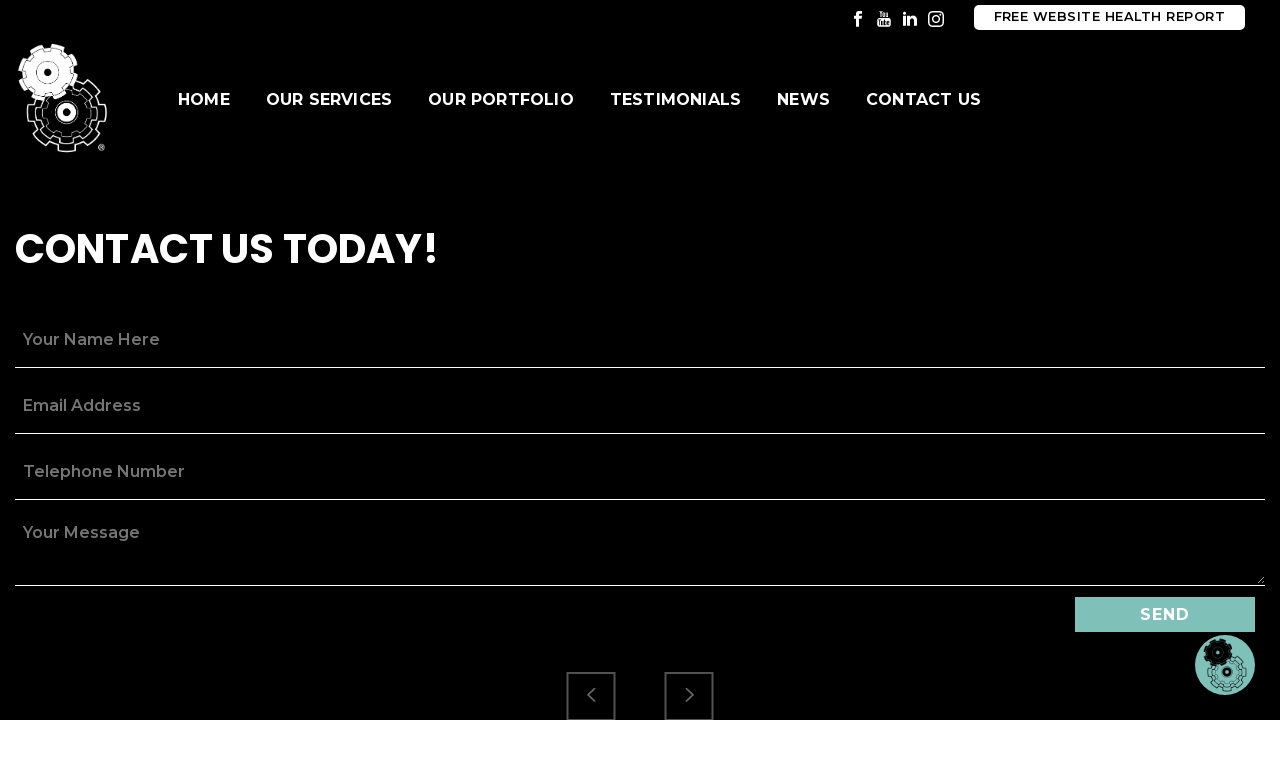

--- FILE ---
content_type: text/html; charset=UTF-8
request_url: https://simplemachinedesigns.com/contact-simplemachine-bentonville/
body_size: 35161
content:
<!DOCTYPE html>
<html lang="en-US" >
<head>
		<meta charset="UTF-8" /><meta name="viewport" content="width=device-width, initial-scale=1.0, minimum-scale=1.0, maximum-scale=1.0, user-scalable=0" /><meta http-equiv="X-UA-Compatible" content="IE=edge,chrome=1" /><meta name="format-detection" content="telephone=no"><script type="text/javascript">var ajaxurl = "https://simplemachinedesigns.com/wp-admin/admin-ajax.php";</script><meta name='robots' content='index, follow, max-image-preview:large, max-snippet:-1, max-video-preview:-1' />

            <script data-no-defer="1" data-ezscrex="false" data-cfasync="false" data-pagespeed-no-defer data-cookieconsent="ignore">
                var ctPublicFunctions = {"_ajax_nonce":"a2745294ed","_rest_nonce":"dda86392b1","_ajax_url":"\/wp-admin\/admin-ajax.php","_rest_url":"https:\/\/simplemachinedesigns.com\/wp-json\/","data__cookies_type":"alternative","data__ajax_type":"rest","data__bot_detector_enabled":"1","data__frontend_data_log_enabled":1,"cookiePrefix":"","wprocket_detected":false,"host_url":"simplemachinedesigns.com","text__ee_click_to_select":"Click to select the whole data","text__ee_original_email":"The complete one is","text__ee_got_it":"Got it","text__ee_blocked":"Blocked","text__ee_cannot_connect":"Cannot connect","text__ee_cannot_decode":"Can not decode email. Unknown reason","text__ee_email_decoder":"CleanTalk email decoder","text__ee_wait_for_decoding":"The magic is on the way!","text__ee_decoding_process":"Please wait a few seconds while we decode the contact data."}
            </script>
        
            <script data-no-defer="1" data-ezscrex="false" data-cfasync="false" data-pagespeed-no-defer data-cookieconsent="ignore">
                var ctPublic = {"_ajax_nonce":"a2745294ed","settings__forms__check_internal":"0","settings__forms__check_external":"0","settings__forms__force_protection":"0","settings__forms__search_test":"1","settings__forms__wc_add_to_cart":"0","settings__data__bot_detector_enabled":"1","settings__sfw__anti_crawler":0,"blog_home":"https:\/\/simplemachinedesigns.com\/","pixel__setting":"3","pixel__enabled":false,"pixel__url":null,"data__email_check_before_post":"1","data__email_check_exist_post":"0","data__cookies_type":"alternative","data__key_is_ok":true,"data__visible_fields_required":true,"wl_brandname":"Anti-Spam by CleanTalk","wl_brandname_short":"CleanTalk","ct_checkjs_key":352764491,"emailEncoderPassKey":"6cb4bf616f8871cbac9f4ee2694871f1","bot_detector_forms_excluded":"W10=","advancedCacheExists":false,"varnishCacheExists":false,"wc_ajax_add_to_cart":true}
            </script>
        
		<style id="critical-path-css" type="text/css">
			body,html{width:100%;height:100%;margin:0;padding:0}.page-preloader{top:0;left:0;z-index:999;position:fixed;height:100%;width:100%;text-align:center}.preloader-preview-area{-webkit-animation-delay:-.2s;animation-delay:-.2s;top:50%;-webkit-transform:translateY(100%);-ms-transform:translateY(100%);transform:translateY(100%);margin-top:10px;max-height:calc(50% - 20px);opacity:1;width:100%;text-align:center;position:absolute}.preloader-logo{max-width:90%;top:50%;-webkit-transform:translateY(-100%);-ms-transform:translateY(-100%);transform:translateY(-100%);margin:-10px auto 0 auto;max-height:calc(50% - 20px);opacity:1;position:relative}.ball-pulse>div{width:15px;height:15px;border-radius:100%;margin:2px;-webkit-animation-fill-mode:both;animation-fill-mode:both;display:inline-block;-webkit-animation:ball-pulse .75s infinite cubic-bezier(.2,.68,.18,1.08);animation:ball-pulse .75s infinite cubic-bezier(.2,.68,.18,1.08)}.ball-pulse>div:nth-child(1){-webkit-animation-delay:-.36s;animation-delay:-.36s}.ball-pulse>div:nth-child(2){-webkit-animation-delay:-.24s;animation-delay:-.24s}.ball-pulse>div:nth-child(3){-webkit-animation-delay:-.12s;animation-delay:-.12s}@-webkit-keyframes ball-pulse{0%{-webkit-transform:scale(1);transform:scale(1);opacity:1}45%{-webkit-transform:scale(.1);transform:scale(.1);opacity:.7}80%{-webkit-transform:scale(1);transform:scale(1);opacity:1}}@keyframes ball-pulse{0%{-webkit-transform:scale(1);transform:scale(1);opacity:1}45%{-webkit-transform:scale(.1);transform:scale(.1);opacity:.7}80%{-webkit-transform:scale(1);transform:scale(1);opacity:1}}.ball-clip-rotate-pulse{position:relative;-webkit-transform:translateY(-15px) translateX(-10px);-ms-transform:translateY(-15px) translateX(-10px);transform:translateY(-15px) translateX(-10px);display:inline-block}.ball-clip-rotate-pulse>div{-webkit-animation-fill-mode:both;animation-fill-mode:both;position:absolute;top:0;left:0;border-radius:100%}.ball-clip-rotate-pulse>div:first-child{height:36px;width:36px;top:7px;left:-7px;-webkit-animation:ball-clip-rotate-pulse-scale 1s 0s cubic-bezier(.09,.57,.49,.9) infinite;animation:ball-clip-rotate-pulse-scale 1s 0s cubic-bezier(.09,.57,.49,.9) infinite}.ball-clip-rotate-pulse>div:last-child{position:absolute;width:50px;height:50px;left:-16px;top:-2px;background:0 0;border:2px solid;-webkit-animation:ball-clip-rotate-pulse-rotate 1s 0s cubic-bezier(.09,.57,.49,.9) infinite;animation:ball-clip-rotate-pulse-rotate 1s 0s cubic-bezier(.09,.57,.49,.9) infinite;-webkit-animation-duration:1s;animation-duration:1s}@-webkit-keyframes ball-clip-rotate-pulse-rotate{0%{-webkit-transform:rotate(0) scale(1);transform:rotate(0) scale(1)}50%{-webkit-transform:rotate(180deg) scale(.6);transform:rotate(180deg) scale(.6)}100%{-webkit-transform:rotate(360deg) scale(1);transform:rotate(360deg) scale(1)}}@keyframes ball-clip-rotate-pulse-rotate{0%{-webkit-transform:rotate(0) scale(1);transform:rotate(0) scale(1)}50%{-webkit-transform:rotate(180deg) scale(.6);transform:rotate(180deg) scale(.6)}100%{-webkit-transform:rotate(360deg) scale(1);transform:rotate(360deg) scale(1)}}@-webkit-keyframes ball-clip-rotate-pulse-scale{30%{-webkit-transform:scale(.3);transform:scale(.3)}100%{-webkit-transform:scale(1);transform:scale(1)}}@keyframes ball-clip-rotate-pulse-scale{30%{-webkit-transform:scale(.3);transform:scale(.3)}100%{-webkit-transform:scale(1);transform:scale(1)}}@-webkit-keyframes square-spin{25%{-webkit-transform:perspective(100px) rotateX(180deg) rotateY(0);transform:perspective(100px) rotateX(180deg) rotateY(0)}50%{-webkit-transform:perspective(100px) rotateX(180deg) rotateY(180deg);transform:perspective(100px) rotateX(180deg) rotateY(180deg)}75%{-webkit-transform:perspective(100px) rotateX(0) rotateY(180deg);transform:perspective(100px) rotateX(0) rotateY(180deg)}100%{-webkit-transform:perspective(100px) rotateX(0) rotateY(0);transform:perspective(100px) rotateX(0) rotateY(0)}}@keyframes square-spin{25%{-webkit-transform:perspective(100px) rotateX(180deg) rotateY(0);transform:perspective(100px) rotateX(180deg) rotateY(0)}50%{-webkit-transform:perspective(100px) rotateX(180deg) rotateY(180deg);transform:perspective(100px) rotateX(180deg) rotateY(180deg)}75%{-webkit-transform:perspective(100px) rotateX(0) rotateY(180deg);transform:perspective(100px) rotateX(0) rotateY(180deg)}100%{-webkit-transform:perspective(100px) rotateX(0) rotateY(0);transform:perspective(100px) rotateX(0) rotateY(0)}}.square-spin{display:inline-block}.square-spin>div{-webkit-animation-fill-mode:both;animation-fill-mode:both;width:50px;height:50px;-webkit-animation:square-spin 3s 0s cubic-bezier(.09,.57,.49,.9) infinite;animation:square-spin 3s 0s cubic-bezier(.09,.57,.49,.9) infinite}.cube-transition{position:relative;-webkit-transform:translate(-25px,-25px);-ms-transform:translate(-25px,-25px);transform:translate(-25px,-25px);display:inline-block}.cube-transition>div{-webkit-animation-fill-mode:both;animation-fill-mode:both;width:15px;height:15px;position:absolute;top:-5px;left:-5px;-webkit-animation:cube-transition 1.6s 0s infinite ease-in-out;animation:cube-transition 1.6s 0s infinite ease-in-out}.cube-transition>div:last-child{-webkit-animation-delay:-.8s;animation-delay:-.8s}@-webkit-keyframes cube-transition{25%{-webkit-transform:translateX(50px) scale(.5) rotate(-90deg);transform:translateX(50px) scale(.5) rotate(-90deg)}50%{-webkit-transform:translate(50px,50px) rotate(-180deg);transform:translate(50px,50px) rotate(-180deg)}75%{-webkit-transform:translateY(50px) scale(.5) rotate(-270deg);transform:translateY(50px) scale(.5) rotate(-270deg)}100%{-webkit-transform:rotate(-360deg);transform:rotate(-360deg)}}@keyframes cube-transition{25%{-webkit-transform:translateX(50px) scale(.5) rotate(-90deg);transform:translateX(50px) scale(.5) rotate(-90deg)}50%{-webkit-transform:translate(50px,50px) rotate(-180deg);transform:translate(50px,50px) rotate(-180deg)}75%{-webkit-transform:translateY(50px) scale(.5) rotate(-270deg);transform:translateY(50px) scale(.5) rotate(-270deg)}100%{-webkit-transform:rotate(-360deg);transform:rotate(-360deg)}}.ball-scale>div{border-radius:100%;margin:2px;-webkit-animation-fill-mode:both;animation-fill-mode:both;display:inline-block;height:60px;width:60px;-webkit-animation:ball-scale 1s 0s ease-in-out infinite;animation:ball-scale 1s 0s ease-in-out infinite}@-webkit-keyframes ball-scale{0%{-webkit-transform:scale(0);transform:scale(0)}100%{-webkit-transform:scale(1);transform:scale(1);opacity:0}}@keyframes ball-scale{0%{-webkit-transform:scale(0);transform:scale(0)}100%{-webkit-transform:scale(1);transform:scale(1);opacity:0}}.line-scale>div{-webkit-animation-fill-mode:both;animation-fill-mode:both;display:inline-block;width:5px;height:50px;border-radius:2px;margin:2px}.line-scale>div:nth-child(1){-webkit-animation:line-scale 1s -.5s infinite cubic-bezier(.2,.68,.18,1.08);animation:line-scale 1s -.5s infinite cubic-bezier(.2,.68,.18,1.08)}.line-scale>div:nth-child(2){-webkit-animation:line-scale 1s -.4s infinite cubic-bezier(.2,.68,.18,1.08);animation:line-scale 1s -.4s infinite cubic-bezier(.2,.68,.18,1.08)}.line-scale>div:nth-child(3){-webkit-animation:line-scale 1s -.3s infinite cubic-bezier(.2,.68,.18,1.08);animation:line-scale 1s -.3s infinite cubic-bezier(.2,.68,.18,1.08)}.line-scale>div:nth-child(4){-webkit-animation:line-scale 1s -.2s infinite cubic-bezier(.2,.68,.18,1.08);animation:line-scale 1s -.2s infinite cubic-bezier(.2,.68,.18,1.08)}.line-scale>div:nth-child(5){-webkit-animation:line-scale 1s -.1s infinite cubic-bezier(.2,.68,.18,1.08);animation:line-scale 1s -.1s infinite cubic-bezier(.2,.68,.18,1.08)}@-webkit-keyframes line-scale{0%{-webkit-transform:scaley(1);transform:scaley(1)}50%{-webkit-transform:scaley(.4);transform:scaley(.4)}100%{-webkit-transform:scaley(1);transform:scaley(1)}}@keyframes line-scale{0%{-webkit-transform:scaley(1);transform:scaley(1)}50%{-webkit-transform:scaley(.4);transform:scaley(.4)}100%{-webkit-transform:scaley(1);transform:scaley(1)}}.ball-scale-multiple{position:relative;-webkit-transform:translateY(30px);-ms-transform:translateY(30px);transform:translateY(30px);display:inline-block}.ball-scale-multiple>div{border-radius:100%;-webkit-animation-fill-mode:both;animation-fill-mode:both;margin:2px;position:absolute;left:-30px;top:0;opacity:0;margin:0;width:50px;height:50px;-webkit-animation:ball-scale-multiple 1s 0s linear infinite;animation:ball-scale-multiple 1s 0s linear infinite}.ball-scale-multiple>div:nth-child(2){-webkit-animation-delay:-.2s;animation-delay:-.2s}.ball-scale-multiple>div:nth-child(3){-webkit-animation-delay:-.2s;animation-delay:-.2s}@-webkit-keyframes ball-scale-multiple{0%{-webkit-transform:scale(0);transform:scale(0);opacity:0}5%{opacity:1}100%{-webkit-transform:scale(1);transform:scale(1);opacity:0}}@keyframes ball-scale-multiple{0%{-webkit-transform:scale(0);transform:scale(0);opacity:0}5%{opacity:1}100%{-webkit-transform:scale(1);transform:scale(1);opacity:0}}.ball-pulse-sync{display:inline-block}.ball-pulse-sync>div{width:15px;height:15px;border-radius:100%;margin:2px;-webkit-animation-fill-mode:both;animation-fill-mode:both;display:inline-block}.ball-pulse-sync>div:nth-child(1){-webkit-animation:ball-pulse-sync .6s -.21s infinite ease-in-out;animation:ball-pulse-sync .6s -.21s infinite ease-in-out}.ball-pulse-sync>div:nth-child(2){-webkit-animation:ball-pulse-sync .6s -.14s infinite ease-in-out;animation:ball-pulse-sync .6s -.14s infinite ease-in-out}.ball-pulse-sync>div:nth-child(3){-webkit-animation:ball-pulse-sync .6s -70ms infinite ease-in-out;animation:ball-pulse-sync .6s -70ms infinite ease-in-out}@-webkit-keyframes ball-pulse-sync{33%{-webkit-transform:translateY(10px);transform:translateY(10px)}66%{-webkit-transform:translateY(-10px);transform:translateY(-10px)}100%{-webkit-transform:translateY(0);transform:translateY(0)}}@keyframes ball-pulse-sync{33%{-webkit-transform:translateY(10px);transform:translateY(10px)}66%{-webkit-transform:translateY(-10px);transform:translateY(-10px)}100%{-webkit-transform:translateY(0);transform:translateY(0)}}.transparent-circle{display:inline-block;border-top:.5em solid rgba(255,255,255,.2);border-right:.5em solid rgba(255,255,255,.2);border-bottom:.5em solid rgba(255,255,255,.2);border-left:.5em solid #fff;-webkit-transform:translateZ(0);transform:translateZ(0);-webkit-animation:transparent-circle 1.1s infinite linear;animation:transparent-circle 1.1s infinite linear;width:50px;height:50px;border-radius:50%}.transparent-circle:after{border-radius:50%;width:10em;height:10em}@-webkit-keyframes transparent-circle{0%{-webkit-transform:rotate(0);transform:rotate(0)}100%{-webkit-transform:rotate(360deg);transform:rotate(360deg)}}@keyframes transparent-circle{0%{-webkit-transform:rotate(0);transform:rotate(0)}100%{-webkit-transform:rotate(360deg);transform:rotate(360deg)}}.ball-spin-fade-loader{position:relative;top:-10px;left:-10px;display:inline-block}.ball-spin-fade-loader>div{width:15px;height:15px;border-radius:100%;margin:2px;-webkit-animation-fill-mode:both;animation-fill-mode:both;position:absolute;-webkit-animation:ball-spin-fade-loader 1s infinite linear;animation:ball-spin-fade-loader 1s infinite linear}.ball-spin-fade-loader>div:nth-child(1){top:25px;left:0;animation-delay:-.84s;-webkit-animation-delay:-.84s}.ball-spin-fade-loader>div:nth-child(2){top:17.05px;left:17.05px;animation-delay:-.72s;-webkit-animation-delay:-.72s}.ball-spin-fade-loader>div:nth-child(3){top:0;left:25px;animation-delay:-.6s;-webkit-animation-delay:-.6s}.ball-spin-fade-loader>div:nth-child(4){top:-17.05px;left:17.05px;animation-delay:-.48s;-webkit-animation-delay:-.48s}.ball-spin-fade-loader>div:nth-child(5){top:-25px;left:0;animation-delay:-.36s;-webkit-animation-delay:-.36s}.ball-spin-fade-loader>div:nth-child(6){top:-17.05px;left:-17.05px;animation-delay:-.24s;-webkit-animation-delay:-.24s}.ball-spin-fade-loader>div:nth-child(7){top:0;left:-25px;animation-delay:-.12s;-webkit-animation-delay:-.12s}.ball-spin-fade-loader>div:nth-child(8){top:17.05px;left:-17.05px;animation-delay:0s;-webkit-animation-delay:0s}@-webkit-keyframes ball-spin-fade-loader{50%{opacity:.3;-webkit-transform:scale(.4);transform:scale(.4)}100%{opacity:1;-webkit-transform:scale(1);transform:scale(1)}}@keyframes ball-spin-fade-loader{50%{opacity:.3;-webkit-transform:scale(.4);transform:scale(.4)}100%{opacity:1;-webkit-transform:scale(1);transform:scale(1)}}		</style>

		
	<!-- This site is optimized with the Yoast SEO plugin v26.8 - https://yoast.com/product/yoast-seo-wordpress/ -->
	<title>Find Web Design &amp; SEO Services | Contact Simplemachine</title>
	<meta name="description" content="Find Web Design &amp; SEO services in Northwest Arkansas (NWA) and the United States, contact Simplemachine today. It&#039;s Simple, we want your business to grow!" />
	<link rel="canonical" href="https://simplemachinedesigns.com/contact-simplemachine-bentonville/" />
	<meta property="og:locale" content="en_US" />
	<meta property="og:type" content="article" />
	<meta property="og:title" content="Find Web Design &amp; SEO Services | Contact Simplemachine" />
	<meta property="og:description" content="Find Web Design &amp; SEO services in Northwest Arkansas (NWA) and the United States, contact Simplemachine today. It&#039;s Simple, we want your business to grow!" />
	<meta property="og:url" content="https://simplemachinedesigns.com/contact-simplemachine-bentonville/" />
	<meta property="og:site_name" content="Web Design Bentonville | Web Design Northwest Arkansas" />
	<meta property="article:modified_time" content="2019-08-08T14:53:15+00:00" />
	<meta name="twitter:card" content="summary_large_image" />
	<meta name="twitter:label1" content="Est. reading time" />
	<meta name="twitter:data1" content="4 minutes" />
	<script type="application/ld+json" class="yoast-schema-graph">{"@context":"https://schema.org","@graph":[{"@type":"WebPage","@id":"https://simplemachinedesigns.com/contact-simplemachine-bentonville/","url":"https://simplemachinedesigns.com/contact-simplemachine-bentonville/","name":"Find Web Design & SEO Services | Contact Simplemachine","isPartOf":{"@id":"https://simplemachinedesigns.com/#website"},"datePublished":"2018-10-17T18:13:41+00:00","dateModified":"2019-08-08T14:53:15+00:00","description":"Find Web Design & SEO services in Northwest Arkansas (NWA) and the United States, contact Simplemachine today. It's Simple, we want your business to grow!","breadcrumb":{"@id":"https://simplemachinedesigns.com/contact-simplemachine-bentonville/#breadcrumb"},"inLanguage":"en-US","potentialAction":[{"@type":"ReadAction","target":["https://simplemachinedesigns.com/contact-simplemachine-bentonville/"]}]},{"@type":"BreadcrumbList","@id":"https://simplemachinedesigns.com/contact-simplemachine-bentonville/#breadcrumb","itemListElement":[{"@type":"ListItem","position":1,"name":"Home","item":"https://simplemachinedesigns.com/"},{"@type":"ListItem","position":2,"name":"CONTACT SIMPLEMACHINE BENTONVILLE"}]},{"@type":"WebSite","@id":"https://simplemachinedesigns.com/#website","url":"https://simplemachinedesigns.com/","name":"Web Design Bentonville | Web Design Northwest Arkansas","description":"It's Simple, We Want Your Business to Grow!","publisher":{"@id":"https://simplemachinedesigns.com/#organization"},"potentialAction":[{"@type":"SearchAction","target":{"@type":"EntryPoint","urlTemplate":"https://simplemachinedesigns.com/?s={search_term_string}"},"query-input":{"@type":"PropertyValueSpecification","valueRequired":true,"valueName":"search_term_string"}}],"inLanguage":"en-US"},{"@type":"Organization","@id":"https://simplemachinedesigns.com/#organization","name":"Web Design Bentonville | Web Design Northwest Arkansas","url":"https://simplemachinedesigns.com/","logo":{"@type":"ImageObject","inLanguage":"en-US","@id":"https://simplemachinedesigns.com/#/schema/logo/image/","url":"https://simplemachinedesigns.com/wp-content/uploads/2019/08/sm-hoizontal_black_home-1.png","contentUrl":"https://simplemachinedesigns.com/wp-content/uploads/2019/08/sm-hoizontal_black_home-1.png","width":806,"height":150,"caption":"Web Design Bentonville | Web Design Northwest Arkansas"},"image":{"@id":"https://simplemachinedesigns.com/#/schema/logo/image/"}}]}</script>
	<!-- / Yoast SEO plugin. -->


<link rel='dns-prefetch' href='//fd.cleantalk.org' />
<link rel='dns-prefetch' href='//fonts.googleapis.com' />
<link rel="alternate" type="application/rss+xml" title="Web Design Bentonville | Web Design Northwest Arkansas &raquo; Feed" href="https://simplemachinedesigns.com/feed/" />
<link rel="alternate" type="application/rss+xml" title="Web Design Bentonville | Web Design Northwest Arkansas &raquo; Comments Feed" href="https://simplemachinedesigns.com/comments/feed/" />

<link rel="shortcut icon" href="https://simplemachinedesigns.com/wp-content/uploads/2019/09/logo_white_smaller_favicon.png"  />
<link rel="apple-touch-icon-precomposed" href="https://simplemachinedesigns.com/wp-content/uploads/2019/09/logo_white_smaller_favicon.png">
<link rel="apple-touch-icon-precomposed" sizes="114x114" href="https://simplemachinedesigns.com/wp-content/uploads/2019/09/logo_white_smaller_favicon.png">
<script type="text/javascript">window.abb = {};php = {};window.PHP = {};PHP.ajax = "https://simplemachinedesigns.com/wp-admin/admin-ajax.php";PHP.wp_p_id = "4901";var mk_header_parallax, mk_banner_parallax, mk_page_parallax, mk_footer_parallax, mk_body_parallax;var mk_images_dir = "https://simplemachinedesigns.com/wp-content/themes/jupiter/assets/images",mk_theme_js_path = "https://simplemachinedesigns.com/wp-content/themes/jupiter/assets/js",mk_theme_dir = "https://simplemachinedesigns.com/wp-content/themes/jupiter",mk_captcha_placeholder = "Enter Captcha",mk_captcha_invalid_txt = "Invalid. Try again.",mk_captcha_correct_txt = "Captcha correct.",mk_responsive_nav_width = 1240,mk_vertical_header_back = "Back",mk_vertical_header_anim = "1",mk_check_rtl = true,mk_grid_width = 1300,mk_ajax_search_option = "disable",mk_preloader_bg_color = "#fff",mk_accent_color = "#7fc0b9",mk_go_to_top =  "true",mk_smooth_scroll =  "false",mk_show_background_video =  "true",mk_preloader_bar_color = "#7fc0b9",mk_preloader_logo = "";var mk_header_parallax = false,mk_banner_parallax = false,mk_footer_parallax = false,mk_body_parallax = false,mk_no_more_posts = "No More Posts",mk_typekit_id   = "14fc325ad686fb780c8ad9b9f3afd16a76c9ea49",mk_google_fonts = ["Montserrat:100italic,200italic,300italic,400italic,500italic,600italic,700italic,800italic,900italic,100,200,300,400,500,600,700,800,900","Poppins:100italic,200italic,300italic,400italic,500italic,600italic,700italic,800italic,900italic,100,200,300,400,500,600,700,800,900"],mk_global_lazyload = true;</script><link rel="alternate" title="oEmbed (JSON)" type="application/json+oembed" href="https://simplemachinedesigns.com/wp-json/oembed/1.0/embed?url=https%3A%2F%2Fsimplemachinedesigns.com%2Fcontact-simplemachine-bentonville%2F" />
<link rel="alternate" title="oEmbed (XML)" type="text/xml+oembed" href="https://simplemachinedesigns.com/wp-json/oembed/1.0/embed?url=https%3A%2F%2Fsimplemachinedesigns.com%2Fcontact-simplemachine-bentonville%2F&#038;format=xml" />
<style id='wp-img-auto-sizes-contain-inline-css' type='text/css'>
img:is([sizes=auto i],[sizes^="auto," i]){contain-intrinsic-size:3000px 1500px}
/*# sourceURL=wp-img-auto-sizes-contain-inline-css */
</style>
<link rel='stylesheet' id='wp-block-library-css' href='https://simplemachinedesigns.com/wp-includes/css/dist/block-library/style.min.css?ver=6.9' type='text/css' media='all' />
<style id='wp-block-library-theme-inline-css' type='text/css'>
.wp-block-audio :where(figcaption){color:#555;font-size:13px;text-align:center}.is-dark-theme .wp-block-audio :where(figcaption){color:#ffffffa6}.wp-block-audio{margin:0 0 1em}.wp-block-code{border:1px solid #ccc;border-radius:4px;font-family:Menlo,Consolas,monaco,monospace;padding:.8em 1em}.wp-block-embed :where(figcaption){color:#555;font-size:13px;text-align:center}.is-dark-theme .wp-block-embed :where(figcaption){color:#ffffffa6}.wp-block-embed{margin:0 0 1em}.blocks-gallery-caption{color:#555;font-size:13px;text-align:center}.is-dark-theme .blocks-gallery-caption{color:#ffffffa6}:root :where(.wp-block-image figcaption){color:#555;font-size:13px;text-align:center}.is-dark-theme :root :where(.wp-block-image figcaption){color:#ffffffa6}.wp-block-image{margin:0 0 1em}.wp-block-pullquote{border-bottom:4px solid;border-top:4px solid;color:currentColor;margin-bottom:1.75em}.wp-block-pullquote :where(cite),.wp-block-pullquote :where(footer),.wp-block-pullquote__citation{color:currentColor;font-size:.8125em;font-style:normal;text-transform:uppercase}.wp-block-quote{border-left:.25em solid;margin:0 0 1.75em;padding-left:1em}.wp-block-quote cite,.wp-block-quote footer{color:currentColor;font-size:.8125em;font-style:normal;position:relative}.wp-block-quote:where(.has-text-align-right){border-left:none;border-right:.25em solid;padding-left:0;padding-right:1em}.wp-block-quote:where(.has-text-align-center){border:none;padding-left:0}.wp-block-quote.is-large,.wp-block-quote.is-style-large,.wp-block-quote:where(.is-style-plain){border:none}.wp-block-search .wp-block-search__label{font-weight:700}.wp-block-search__button{border:1px solid #ccc;padding:.375em .625em}:where(.wp-block-group.has-background){padding:1.25em 2.375em}.wp-block-separator.has-css-opacity{opacity:.4}.wp-block-separator{border:none;border-bottom:2px solid;margin-left:auto;margin-right:auto}.wp-block-separator.has-alpha-channel-opacity{opacity:1}.wp-block-separator:not(.is-style-wide):not(.is-style-dots){width:100px}.wp-block-separator.has-background:not(.is-style-dots){border-bottom:none;height:1px}.wp-block-separator.has-background:not(.is-style-wide):not(.is-style-dots){height:2px}.wp-block-table{margin:0 0 1em}.wp-block-table td,.wp-block-table th{word-break:normal}.wp-block-table :where(figcaption){color:#555;font-size:13px;text-align:center}.is-dark-theme .wp-block-table :where(figcaption){color:#ffffffa6}.wp-block-video :where(figcaption){color:#555;font-size:13px;text-align:center}.is-dark-theme .wp-block-video :where(figcaption){color:#ffffffa6}.wp-block-video{margin:0 0 1em}:root :where(.wp-block-template-part.has-background){margin-bottom:0;margin-top:0;padding:1.25em 2.375em}
/*# sourceURL=/wp-includes/css/dist/block-library/theme.min.css */
</style>
<style id='classic-theme-styles-inline-css' type='text/css'>
/*! This file is auto-generated */
.wp-block-button__link{color:#fff;background-color:#32373c;border-radius:9999px;box-shadow:none;text-decoration:none;padding:calc(.667em + 2px) calc(1.333em + 2px);font-size:1.125em}.wp-block-file__button{background:#32373c;color:#fff;text-decoration:none}
/*# sourceURL=/wp-includes/css/classic-themes.min.css */
</style>
<style id='global-styles-inline-css' type='text/css'>
:root{--wp--preset--aspect-ratio--square: 1;--wp--preset--aspect-ratio--4-3: 4/3;--wp--preset--aspect-ratio--3-4: 3/4;--wp--preset--aspect-ratio--3-2: 3/2;--wp--preset--aspect-ratio--2-3: 2/3;--wp--preset--aspect-ratio--16-9: 16/9;--wp--preset--aspect-ratio--9-16: 9/16;--wp--preset--color--black: #000000;--wp--preset--color--cyan-bluish-gray: #abb8c3;--wp--preset--color--white: #ffffff;--wp--preset--color--pale-pink: #f78da7;--wp--preset--color--vivid-red: #cf2e2e;--wp--preset--color--luminous-vivid-orange: #ff6900;--wp--preset--color--luminous-vivid-amber: #fcb900;--wp--preset--color--light-green-cyan: #7bdcb5;--wp--preset--color--vivid-green-cyan: #00d084;--wp--preset--color--pale-cyan-blue: #8ed1fc;--wp--preset--color--vivid-cyan-blue: #0693e3;--wp--preset--color--vivid-purple: #9b51e0;--wp--preset--gradient--vivid-cyan-blue-to-vivid-purple: linear-gradient(135deg,rgb(6,147,227) 0%,rgb(155,81,224) 100%);--wp--preset--gradient--light-green-cyan-to-vivid-green-cyan: linear-gradient(135deg,rgb(122,220,180) 0%,rgb(0,208,130) 100%);--wp--preset--gradient--luminous-vivid-amber-to-luminous-vivid-orange: linear-gradient(135deg,rgb(252,185,0) 0%,rgb(255,105,0) 100%);--wp--preset--gradient--luminous-vivid-orange-to-vivid-red: linear-gradient(135deg,rgb(255,105,0) 0%,rgb(207,46,46) 100%);--wp--preset--gradient--very-light-gray-to-cyan-bluish-gray: linear-gradient(135deg,rgb(238,238,238) 0%,rgb(169,184,195) 100%);--wp--preset--gradient--cool-to-warm-spectrum: linear-gradient(135deg,rgb(74,234,220) 0%,rgb(151,120,209) 20%,rgb(207,42,186) 40%,rgb(238,44,130) 60%,rgb(251,105,98) 80%,rgb(254,248,76) 100%);--wp--preset--gradient--blush-light-purple: linear-gradient(135deg,rgb(255,206,236) 0%,rgb(152,150,240) 100%);--wp--preset--gradient--blush-bordeaux: linear-gradient(135deg,rgb(254,205,165) 0%,rgb(254,45,45) 50%,rgb(107,0,62) 100%);--wp--preset--gradient--luminous-dusk: linear-gradient(135deg,rgb(255,203,112) 0%,rgb(199,81,192) 50%,rgb(65,88,208) 100%);--wp--preset--gradient--pale-ocean: linear-gradient(135deg,rgb(255,245,203) 0%,rgb(182,227,212) 50%,rgb(51,167,181) 100%);--wp--preset--gradient--electric-grass: linear-gradient(135deg,rgb(202,248,128) 0%,rgb(113,206,126) 100%);--wp--preset--gradient--midnight: linear-gradient(135deg,rgb(2,3,129) 0%,rgb(40,116,252) 100%);--wp--preset--font-size--small: 13px;--wp--preset--font-size--medium: 20px;--wp--preset--font-size--large: 36px;--wp--preset--font-size--x-large: 42px;--wp--preset--spacing--20: 0.44rem;--wp--preset--spacing--30: 0.67rem;--wp--preset--spacing--40: 1rem;--wp--preset--spacing--50: 1.5rem;--wp--preset--spacing--60: 2.25rem;--wp--preset--spacing--70: 3.38rem;--wp--preset--spacing--80: 5.06rem;--wp--preset--shadow--natural: 6px 6px 9px rgba(0, 0, 0, 0.2);--wp--preset--shadow--deep: 12px 12px 50px rgba(0, 0, 0, 0.4);--wp--preset--shadow--sharp: 6px 6px 0px rgba(0, 0, 0, 0.2);--wp--preset--shadow--outlined: 6px 6px 0px -3px rgb(255, 255, 255), 6px 6px rgb(0, 0, 0);--wp--preset--shadow--crisp: 6px 6px 0px rgb(0, 0, 0);}:where(.is-layout-flex){gap: 0.5em;}:where(.is-layout-grid){gap: 0.5em;}body .is-layout-flex{display: flex;}.is-layout-flex{flex-wrap: wrap;align-items: center;}.is-layout-flex > :is(*, div){margin: 0;}body .is-layout-grid{display: grid;}.is-layout-grid > :is(*, div){margin: 0;}:where(.wp-block-columns.is-layout-flex){gap: 2em;}:where(.wp-block-columns.is-layout-grid){gap: 2em;}:where(.wp-block-post-template.is-layout-flex){gap: 1.25em;}:where(.wp-block-post-template.is-layout-grid){gap: 1.25em;}.has-black-color{color: var(--wp--preset--color--black) !important;}.has-cyan-bluish-gray-color{color: var(--wp--preset--color--cyan-bluish-gray) !important;}.has-white-color{color: var(--wp--preset--color--white) !important;}.has-pale-pink-color{color: var(--wp--preset--color--pale-pink) !important;}.has-vivid-red-color{color: var(--wp--preset--color--vivid-red) !important;}.has-luminous-vivid-orange-color{color: var(--wp--preset--color--luminous-vivid-orange) !important;}.has-luminous-vivid-amber-color{color: var(--wp--preset--color--luminous-vivid-amber) !important;}.has-light-green-cyan-color{color: var(--wp--preset--color--light-green-cyan) !important;}.has-vivid-green-cyan-color{color: var(--wp--preset--color--vivid-green-cyan) !important;}.has-pale-cyan-blue-color{color: var(--wp--preset--color--pale-cyan-blue) !important;}.has-vivid-cyan-blue-color{color: var(--wp--preset--color--vivid-cyan-blue) !important;}.has-vivid-purple-color{color: var(--wp--preset--color--vivid-purple) !important;}.has-black-background-color{background-color: var(--wp--preset--color--black) !important;}.has-cyan-bluish-gray-background-color{background-color: var(--wp--preset--color--cyan-bluish-gray) !important;}.has-white-background-color{background-color: var(--wp--preset--color--white) !important;}.has-pale-pink-background-color{background-color: var(--wp--preset--color--pale-pink) !important;}.has-vivid-red-background-color{background-color: var(--wp--preset--color--vivid-red) !important;}.has-luminous-vivid-orange-background-color{background-color: var(--wp--preset--color--luminous-vivid-orange) !important;}.has-luminous-vivid-amber-background-color{background-color: var(--wp--preset--color--luminous-vivid-amber) !important;}.has-light-green-cyan-background-color{background-color: var(--wp--preset--color--light-green-cyan) !important;}.has-vivid-green-cyan-background-color{background-color: var(--wp--preset--color--vivid-green-cyan) !important;}.has-pale-cyan-blue-background-color{background-color: var(--wp--preset--color--pale-cyan-blue) !important;}.has-vivid-cyan-blue-background-color{background-color: var(--wp--preset--color--vivid-cyan-blue) !important;}.has-vivid-purple-background-color{background-color: var(--wp--preset--color--vivid-purple) !important;}.has-black-border-color{border-color: var(--wp--preset--color--black) !important;}.has-cyan-bluish-gray-border-color{border-color: var(--wp--preset--color--cyan-bluish-gray) !important;}.has-white-border-color{border-color: var(--wp--preset--color--white) !important;}.has-pale-pink-border-color{border-color: var(--wp--preset--color--pale-pink) !important;}.has-vivid-red-border-color{border-color: var(--wp--preset--color--vivid-red) !important;}.has-luminous-vivid-orange-border-color{border-color: var(--wp--preset--color--luminous-vivid-orange) !important;}.has-luminous-vivid-amber-border-color{border-color: var(--wp--preset--color--luminous-vivid-amber) !important;}.has-light-green-cyan-border-color{border-color: var(--wp--preset--color--light-green-cyan) !important;}.has-vivid-green-cyan-border-color{border-color: var(--wp--preset--color--vivid-green-cyan) !important;}.has-pale-cyan-blue-border-color{border-color: var(--wp--preset--color--pale-cyan-blue) !important;}.has-vivid-cyan-blue-border-color{border-color: var(--wp--preset--color--vivid-cyan-blue) !important;}.has-vivid-purple-border-color{border-color: var(--wp--preset--color--vivid-purple) !important;}.has-vivid-cyan-blue-to-vivid-purple-gradient-background{background: var(--wp--preset--gradient--vivid-cyan-blue-to-vivid-purple) !important;}.has-light-green-cyan-to-vivid-green-cyan-gradient-background{background: var(--wp--preset--gradient--light-green-cyan-to-vivid-green-cyan) !important;}.has-luminous-vivid-amber-to-luminous-vivid-orange-gradient-background{background: var(--wp--preset--gradient--luminous-vivid-amber-to-luminous-vivid-orange) !important;}.has-luminous-vivid-orange-to-vivid-red-gradient-background{background: var(--wp--preset--gradient--luminous-vivid-orange-to-vivid-red) !important;}.has-very-light-gray-to-cyan-bluish-gray-gradient-background{background: var(--wp--preset--gradient--very-light-gray-to-cyan-bluish-gray) !important;}.has-cool-to-warm-spectrum-gradient-background{background: var(--wp--preset--gradient--cool-to-warm-spectrum) !important;}.has-blush-light-purple-gradient-background{background: var(--wp--preset--gradient--blush-light-purple) !important;}.has-blush-bordeaux-gradient-background{background: var(--wp--preset--gradient--blush-bordeaux) !important;}.has-luminous-dusk-gradient-background{background: var(--wp--preset--gradient--luminous-dusk) !important;}.has-pale-ocean-gradient-background{background: var(--wp--preset--gradient--pale-ocean) !important;}.has-electric-grass-gradient-background{background: var(--wp--preset--gradient--electric-grass) !important;}.has-midnight-gradient-background{background: var(--wp--preset--gradient--midnight) !important;}.has-small-font-size{font-size: var(--wp--preset--font-size--small) !important;}.has-medium-font-size{font-size: var(--wp--preset--font-size--medium) !important;}.has-large-font-size{font-size: var(--wp--preset--font-size--large) !important;}.has-x-large-font-size{font-size: var(--wp--preset--font-size--x-large) !important;}
:where(.wp-block-post-template.is-layout-flex){gap: 1.25em;}:where(.wp-block-post-template.is-layout-grid){gap: 1.25em;}
:where(.wp-block-term-template.is-layout-flex){gap: 1.25em;}:where(.wp-block-term-template.is-layout-grid){gap: 1.25em;}
:where(.wp-block-columns.is-layout-flex){gap: 2em;}:where(.wp-block-columns.is-layout-grid){gap: 2em;}
:root :where(.wp-block-pullquote){font-size: 1.5em;line-height: 1.6;}
/*# sourceURL=global-styles-inline-css */
</style>
<link rel='stylesheet' id='cleantalk-public-css-css' href='https://simplemachinedesigns.com/wp-content/plugins/cleantalk-spam-protect/css/cleantalk-public.min.css?ver=6.70.1_1766672545' type='text/css' media='all' />
<link rel='stylesheet' id='cleantalk-email-decoder-css-css' href='https://simplemachinedesigns.com/wp-content/plugins/cleantalk-spam-protect/css/cleantalk-email-decoder.min.css?ver=6.70.1_1766672545' type='text/css' media='all' />
<link rel='stylesheet' id='contact-form-7-css' href='https://simplemachinedesigns.com/wp-content/plugins/contact-form-7/includes/css/styles.css?ver=6.1.4' type='text/css' media='all' />
<link rel='stylesheet' id='esg-plugin-settings-css' href='https://simplemachinedesigns.com/wp-content/plugins/essential-grid/public/assets/css/settings.css?ver=3.1.0' type='text/css' media='all' />
<link rel='stylesheet' id='tp-fontello-css' href='https://simplemachinedesigns.com/wp-content/plugins/essential-grid/public/assets/font/fontello/css/fontello.css?ver=3.1.0' type='text/css' media='all' />
<link rel='stylesheet' id='tp-open-sans-css' href='https://fonts.googleapis.com/css?family=Open+Sans%3A300%2C400%2C600%2C700%2C800&#038;ver=6.9' type='text/css' media='all' />
<link rel='stylesheet' id='tp-raleway-css' href='https://fonts.googleapis.com/css?family=Raleway%3A100%2C200%2C300%2C400%2C500%2C600%2C700%2C800%2C900&#038;ver=6.9' type='text/css' media='all' />
<link rel='stylesheet' id='tp-droid-serif-css' href='https://fonts.googleapis.com/css?family=Droid+Serif%3A400%2C700&#038;ver=6.9' type='text/css' media='all' />
<link rel='stylesheet' id='wp-review-slider-pro-public_combine-css' href='https://simplemachinedesigns.com/wp-content/plugins/wp-google-places-review-slider/public/css/wprev-public_combine.css?ver=17.7' type='text/css' media='all' />
<link rel='stylesheet' id='parent-style-css' href='https://simplemachinedesigns.com/wp-content/themes/jupiter/style.css?ver=6.9' type='text/css' media='all' />
<link rel='stylesheet' id='child-style-css' href='https://simplemachinedesigns.com/wp-content/themes/simplemachine-child/style.css?ver=6.9' type='text/css' media='all' />
<link rel='stylesheet' id='core-styles-css' href='https://simplemachinedesigns.com/wp-content/themes/jupiter/assets/stylesheet/core-styles.6.12.1.css?ver=1752525132' type='text/css' media='all' />
<style id='core-styles-inline-css' type='text/css'>

			#wpadminbar {
				-webkit-backface-visibility: hidden;
				backface-visibility: hidden;
				-webkit-perspective: 1000;
				-ms-perspective: 1000;
				perspective: 1000;
				-webkit-transform: translateZ(0px);
				-ms-transform: translateZ(0px);
				transform: translateZ(0px);
			}
			@media screen and (max-width: 600px) {
				#wpadminbar {
					position: fixed !important;
				}
			}
		
/*# sourceURL=core-styles-inline-css */
</style>
<link rel='stylesheet' id='components-full-css' href='https://simplemachinedesigns.com/wp-content/themes/jupiter/assets/stylesheet/components-full.6.12.1.css?ver=1752525132' type='text/css' media='all' />
<style id='components-full-inline-css' type='text/css'>

body
{
    background-color:#fff;
}

.hb-custom-header #mk-page-introduce,
.mk-header
{
    background-color:#000000;background-size: cover;-webkit-background-size: cover;-moz-background-size: cover;
}

.hb-custom-header > div,
.mk-header-bg
{
    background-color:#000000;
}

.mk-classic-nav-bg
{
    background-color:#000000;
}

.master-holder-bg
{
    background-color:#fff;
}

#mk-footer
{
    background-color:#101010;background-position:center center;background-attachment:scroll;background-size: cover;-webkit-background-size: cover;-moz-background-size: cover;
}

#mk-boxed-layout
{
  -webkit-box-shadow: 0 0 0px rgba(0, 0, 0, 0);
  -moz-box-shadow: 0 0 0px rgba(0, 0, 0, 0);
  box-shadow: 0 0 0px rgba(0, 0, 0, 0);
}

.mk-news-tab .mk-tabs-tabs .is-active a,
.mk-fancy-title.pattern-style span,
.mk-fancy-title.pattern-style.color-gradient span:after,
.page-bg-color
{
    background-color: #fff;
}

.page-title
{
    font-size: 20px;
    color: #4d4d4d;
    text-transform: uppercase;
    font-weight: 400;
    letter-spacing: 2px;
}

.page-subtitle
{
    font-size: 14px;
    line-height: 100%;
    color: #a3a3a3;
    font-size: 14px;
    text-transform: none;
}


        .mk-header.sticky-style-fixed.a-sticky .mk-header-holder{
            border-bottom:1px solid rgba(255,255,255,0);
        }
    
	.header-style-1 .mk-header-padding-wrapper,
	.header-style-2 .mk-header-padding-wrapper,
	.header-style-3 .mk-header-padding-wrapper {
		padding-top:161px;
	}

	.mk-process-steps[max-width~="950px"] ul::before {
	  display: none !important;
	}
	.mk-process-steps[max-width~="950px"] li {
	  margin-bottom: 30px !important;
	  width: 100% !important;
	  text-align: center;
	}
	.mk-event-countdown-ul[max-width~="750px"] li {
	  width: 90%;
	  display: block;
	  margin: 0 auto 15px;
	}

    body { font-family: HelveticaNeue-Light, Helvetica Neue Light, Helvetica Neue, Helvetica, Arial, "Lucida Grande", sans-serif } h3, h4, h5, h6, .main-navigation-ul, .mk-vm-menuwrapper, #mk-footer-navigation ul li a, .mk-footer-copyright { font-family: Montserrat } body, h1, h2, p:not(.form-row):not(.woocommerce-mini-cart__empty-message):not(.woocommerce-mini-cart__total):not(.woocommerce-mini-cart__buttons):not(.mk-product-total-name):not(.woocommerce-result-count), .woocommerce-customer-details address { font-family: Poppins } 

            @font-face {
                font-family: 'star';
                src: url('https://simplemachinedesigns.com/wp-content/themes/jupiter/assets/stylesheet/fonts/star/font.eot');
                src: url('https://simplemachinedesigns.com/wp-content/themes/jupiter/assets/stylesheet/fonts/star/font.eot?#iefix') format('embedded-opentype'),
                url('https://simplemachinedesigns.com/wp-content/themes/jupiter/assets/stylesheet/fonts/star/font.woff') format('woff'),
                url('https://simplemachinedesigns.com/wp-content/themes/jupiter/assets/stylesheet/fonts/star/font.ttf') format('truetype'),
                url('https://simplemachinedesigns.com/wp-content/themes/jupiter/assets/stylesheet/fonts/star/font.svg#star') format('svg');
                font-weight: normal;
                font-style: normal;
            }
            @font-face {
                font-family: 'WooCommerce';
                src: url('https://simplemachinedesigns.com/wp-content/themes/jupiter/assets/stylesheet/fonts/woocommerce/font.eot');
                src: url('https://simplemachinedesigns.com/wp-content/themes/jupiter/assets/stylesheet/fonts/woocommerce/font.eot?#iefix') format('embedded-opentype'),
                url('https://simplemachinedesigns.com/wp-content/themes/jupiter/assets/stylesheet/fonts/woocommerce/font.woff') format('woff'),
                url('https://simplemachinedesigns.com/wp-content/themes/jupiter/assets/stylesheet/fonts/woocommerce/font.ttf') format('truetype'),
                url('https://simplemachinedesigns.com/wp-content/themes/jupiter/assets/stylesheet/fonts/woocommerce/font.svg#WooCommerce') format('svg');
                font-weight: normal;
                font-style: normal;
            }#testimonial_66393fad77efa .mk-testimonial-quote {
    font-size: 24px !important;
}

.mk-toggle.simple-style .mk-toggle-title {
    position: relative;
    display: block;
    padding: 8px 25px 8px 23px !important;
    color: #444 !important;
    font-size: 20px !important;
    cursor: pointer;
    font-weight: 500 !important;
}

.footer-image {
	max-width: 90% !important;
  display: block !important;
  margin-left: auto !important;
  margin-right: auto !important;
  width: 100% !important;
}
}


@media screen and (min-width: 768px) {
.footer-image {
	max-width: 60% !important;
  display: block !important;
  margin-left: auto !important;
  margin-right: auto !important;
  width: 50% !important;
}
	#mk-footer .widgettitle {
    text-transform: uppercase;
    font-size: 22px !important;
    text-align: center !important;
    margin-top: 60px !important;
}
	
	#mk-footer p {
    font-size: 16px !important;
    color: #ffffff;
    font-weight: 400 !important;
    text-align: center !important;
}
	
	#mk-footer {
    text-align: center !important;
	}
}


@media screen and (min-width: 480px) {
	#mk-footer .widgettitle {
    text-transform: uppercase;
    font-size: 22px !important;
    text-align: center !important;
    margin-top: 60px !important;
}}
/*# sourceURL=components-full-inline-css */
</style>
<link rel='stylesheet' id='mkhb-render-css' href='https://simplemachinedesigns.com/wp-content/themes/jupiter/header-builder/includes/assets/css/mkhb-render.css?ver=6.12.1' type='text/css' media='all' />
<link rel='stylesheet' id='mkhb-row-css' href='https://simplemachinedesigns.com/wp-content/themes/jupiter/header-builder/includes/assets/css/mkhb-row.css?ver=6.12.1' type='text/css' media='all' />
<link rel='stylesheet' id='mkhb-column-css' href='https://simplemachinedesigns.com/wp-content/themes/jupiter/header-builder/includes/assets/css/mkhb-column.css?ver=6.12.1' type='text/css' media='all' />
<link rel='stylesheet' id='elementor-frontend-css' href='https://simplemachinedesigns.com/wp-content/plugins/elementor/assets/css/frontend.min.css?ver=3.34.1' type='text/css' media='all' />
<link rel='stylesheet' id='elementor-post-323135-css' href='https://simplemachinedesigns.com/wp-content/uploads/elementor/css/post-323135.css?ver=1768942209' type='text/css' media='all' />
<link rel='stylesheet' id='js_composer_front-css' href='https://simplemachinedesigns.com/wp-content/plugins/js_composer_theme/assets/css/js_composer.min.css?ver=8.7.2.1' type='text/css' media='all' />
<link rel='stylesheet' id='theme-options-css' href='https://simplemachinedesigns.com/wp-content/uploads/mk_assets/theme-options-production-1755189344.css?ver=1755189344' type='text/css' media='all' />
<link rel='stylesheet' id='jupiter-donut-shortcodes-css' href='https://simplemachinedesigns.com/wp-content/plugins/jupiter-donut/assets/css/shortcodes-styles.min.css?ver=1.6.5' type='text/css' media='all' />
<link rel='stylesheet' id='mk-style-css' href='https://simplemachinedesigns.com/wp-content/themes/simplemachine-child/style.css?ver=6.9' type='text/css' media='all' />
<link rel='stylesheet' id='elementor-gf-local-roboto-css' href='https://simplemachinedesigns.com/wp-content/uploads/elementor/google-fonts/css/roboto.css?ver=1752764749' type='text/css' media='all' />
<link rel='stylesheet' id='elementor-gf-local-robotoslab-css' href='https://simplemachinedesigns.com/wp-content/uploads/elementor/google-fonts/css/robotoslab.css?ver=1752764751' type='text/css' media='all' />
<script type="text/javascript" data-noptimize='' data-no-minify='' src="https://simplemachinedesigns.com/wp-content/themes/jupiter/assets/js/plugins/wp-enqueue/webfontloader.js?ver=6.9" id="mk-webfontloader-js"></script>
<script type="text/javascript" id="mk-webfontloader-js-after">
/* <![CDATA[ */
WebFontConfig = {
	timeout: 2000
}

if ( mk_typekit_id.length > 0 ) {
	WebFontConfig.typekit = {
		id: mk_typekit_id
	}
}

if ( mk_google_fonts.length > 0 ) {
	WebFontConfig.google = {
		families:  mk_google_fonts
	}
}

if ( (mk_google_fonts.length > 0 || mk_typekit_id.length > 0) && navigator.userAgent.indexOf("Speed Insights") == -1) {
	WebFont.load( WebFontConfig );
}
		
//# sourceURL=mk-webfontloader-js-after
/* ]]> */
</script>
<script type="text/javascript" src="https://simplemachinedesigns.com/wp-content/plugins/cleantalk-spam-protect/js/apbct-public-bundle.min.js?ver=6.70.1_1766672545" id="apbct-public-bundle.min-js-js"></script>
<script type="text/javascript" src="https://fd.cleantalk.org/ct-bot-detector-wrapper.js?ver=6.70.1" id="ct_bot_detector-js" defer="defer" data-wp-strategy="defer"></script>
<script type="text/javascript" src="https://simplemachinedesigns.com/wp-includes/js/jquery/jquery.min.js?ver=3.7.1" id="jquery-core-js"></script>
<script type="text/javascript" src="https://simplemachinedesigns.com/wp-includes/js/jquery/jquery-migrate.min.js?ver=3.4.1" id="jquery-migrate-js"></script>
<script type="text/javascript" src="//simplemachinedesigns.com/wp-content/plugins/revslider/sr6/assets/js/rbtools.min.js?ver=6.7.40" defer async id="tp-tools-js"></script>
<script type="text/javascript" src="//simplemachinedesigns.com/wp-content/plugins/revslider/sr6/assets/js/rs6.min.js?ver=6.7.40" defer async id="revmin-js"></script>
<script></script><link rel="https://api.w.org/" href="https://simplemachinedesigns.com/wp-json/" /><link rel="alternate" title="JSON" type="application/json" href="https://simplemachinedesigns.com/wp-json/wp/v2/pages/4901" /><link rel="EditURI" type="application/rsd+xml" title="RSD" href="https://simplemachinedesigns.com/xmlrpc.php?rsd" />
<meta name="generator" content="WordPress 6.9" />
<link rel='shortlink' href='https://simplemachinedesigns.com/?p=4901' />
<meta name="generator" content="webp-uploads 2.6.1">
<meta itemprop="author" content="simplemachine" /><meta itemprop="datePublished" content="October 17, 2018" /><meta itemprop="dateModified" content="August 8, 2019" /><meta itemprop="publisher" content="Web Design Bentonville | Web Design Northwest Arkansas" /><script> var isTest = false; </script><meta name="generator" content="Elementor 3.34.1; features: e_font_icon_svg, additional_custom_breakpoints; settings: css_print_method-external, google_font-enabled, font_display-swap">
<script type="text/javascript" src="https://cdn.seoplatform.io/injector.js?websiteId=20460"></script>
			<style>
				.e-con.e-parent:nth-of-type(n+4):not(.e-lazyloaded):not(.e-no-lazyload),
				.e-con.e-parent:nth-of-type(n+4):not(.e-lazyloaded):not(.e-no-lazyload) * {
					background-image: none !important;
				}
				@media screen and (max-height: 1024px) {
					.e-con.e-parent:nth-of-type(n+3):not(.e-lazyloaded):not(.e-no-lazyload),
					.e-con.e-parent:nth-of-type(n+3):not(.e-lazyloaded):not(.e-no-lazyload) * {
						background-image: none !important;
					}
				}
				@media screen and (max-height: 640px) {
					.e-con.e-parent:nth-of-type(n+2):not(.e-lazyloaded):not(.e-no-lazyload),
					.e-con.e-parent:nth-of-type(n+2):not(.e-lazyloaded):not(.e-no-lazyload) * {
						background-image: none !important;
					}
				}
			</style>
			<meta name="generator" content="Powered by WPBakery Page Builder - drag and drop page builder for WordPress."/>
<meta name="generator" content="Powered by Slider Revolution 6.7.40 - responsive, Mobile-Friendly Slider Plugin for WordPress with comfortable drag and drop interface." />
<script src="/wp-content/mu-plugins/captaincore-analytics.js" data-site="EJFQBXOJ" defer></script>
<link rel="icon" href="https://simplemachinedesigns.com/wp-content/uploads/2019/09/logo_white_smaller_favicon-32x32.png" sizes="32x32" />
<link rel="icon" href="https://simplemachinedesigns.com/wp-content/uploads/2019/09/logo_white_smaller_favicon-192x192.png" sizes="192x192" />
<link rel="apple-touch-icon" href="https://simplemachinedesigns.com/wp-content/uploads/2019/09/logo_white_smaller_favicon-180x180.png" />
<meta name="msapplication-TileImage" content="https://simplemachinedesigns.com/wp-content/uploads/2019/09/logo_white_smaller_favicon-270x270.png" />
<script>function setREVStartSize(e){
			//window.requestAnimationFrame(function() {
				window.RSIW = window.RSIW===undefined ? window.innerWidth : window.RSIW;
				window.RSIH = window.RSIH===undefined ? window.innerHeight : window.RSIH;
				try {
					var pw = document.getElementById(e.c).parentNode.offsetWidth,
						newh;
					pw = pw===0 || isNaN(pw) || (e.l=="fullwidth" || e.layout=="fullwidth") ? window.RSIW : pw;
					e.tabw = e.tabw===undefined ? 0 : parseInt(e.tabw);
					e.thumbw = e.thumbw===undefined ? 0 : parseInt(e.thumbw);
					e.tabh = e.tabh===undefined ? 0 : parseInt(e.tabh);
					e.thumbh = e.thumbh===undefined ? 0 : parseInt(e.thumbh);
					e.tabhide = e.tabhide===undefined ? 0 : parseInt(e.tabhide);
					e.thumbhide = e.thumbhide===undefined ? 0 : parseInt(e.thumbhide);
					e.mh = e.mh===undefined || e.mh=="" || e.mh==="auto" ? 0 : parseInt(e.mh,0);
					if(e.layout==="fullscreen" || e.l==="fullscreen")
						newh = Math.max(e.mh,window.RSIH);
					else{
						e.gw = Array.isArray(e.gw) ? e.gw : [e.gw];
						for (var i in e.rl) if (e.gw[i]===undefined || e.gw[i]===0) e.gw[i] = e.gw[i-1];
						e.gh = e.el===undefined || e.el==="" || (Array.isArray(e.el) && e.el.length==0)? e.gh : e.el;
						e.gh = Array.isArray(e.gh) ? e.gh : [e.gh];
						for (var i in e.rl) if (e.gh[i]===undefined || e.gh[i]===0) e.gh[i] = e.gh[i-1];
											
						var nl = new Array(e.rl.length),
							ix = 0,
							sl;
						e.tabw = e.tabhide>=pw ? 0 : e.tabw;
						e.thumbw = e.thumbhide>=pw ? 0 : e.thumbw;
						e.tabh = e.tabhide>=pw ? 0 : e.tabh;
						e.thumbh = e.thumbhide>=pw ? 0 : e.thumbh;
						for (var i in e.rl) nl[i] = e.rl[i]<window.RSIW ? 0 : e.rl[i];
						sl = nl[0];
						for (var i in nl) if (sl>nl[i] && nl[i]>0) { sl = nl[i]; ix=i;}
						var m = pw>(e.gw[ix]+e.tabw+e.thumbw) ? 1 : (pw-(e.tabw+e.thumbw)) / (e.gw[ix]);
						newh =  (e.gh[ix] * m) + (e.tabh + e.thumbh);
					}
					var el = document.getElementById(e.c);
					if (el!==null && el) el.style.height = newh+"px";
					el = document.getElementById(e.c+"_wrapper");
					if (el!==null && el) {
						el.style.height = newh+"px";
						el.style.display = "block";
					}
				} catch(e){
					console.log("Failure at Presize of Slider:" + e)
				}
			//});
		  };</script>
		<style type="text/css" id="wp-custom-css">
			.page-title {
	display: none !important;
}

.white-text strong {
    color: #ffffff;
    font-weight: bold;
}

.wpcf7 form.sent .wpcf7-response-output {
    border-color: #46b450;
    color: white !important;
}

.main-navigation-ul li.menu-item ul.sub-menu li.menu-item a.menu-item-link {
    color: #ffffff !important;
    font-size: 14px;
    font-weight: 600;
    text-transform: uppercase;
    letter-spacing: 1px;
}

.master-holder h1 {
    line-height: 1.3;
}

.grecaptcha-badge { 
    visibility: hidden;
}

.hc-home-blog-block .esg-entry-media-wrapper {
    z-index: 0;
    display: none !important;
}

.mk-go-top.is-active {
    right: 15px;
    opacity: 1;
    bottom: 80px;
}

/*---Transparent Header Styling---*/
body.home.page .trans-header .bg-true.light-skin:not(.a-sticky) .main-navigation-ul > li.menu-item > a.menu-item-link,
body.home.page .trans-header .bg-true.dark-skin:not(.a-sticky) .main-navigation-ul > li.menu-item > a.menu-item-link {
	color: #ffffff !important;
	font-size: 16px !important;
	font-weight: bold !important;
	letter-spacing: 0.03rem !important;
}

body.home.page .trans-header .bg-true.light-skin:not(.a-sticky) .main-navigation-ul > li.menu-item > a.menu-item-link,
body.home.page .trans-header .bg-true.dark-skin:not(.a-sticky) .main-navigation-ul > li.menu-item > a:hover.menu-item-link {
	color: #7fc0b9 !important;
	font-size: 16px !important;
	font-weight: bold !important;
	letter-spacing: 0.03rem !important;
}

/*---Header Toolbar Styling---*/
.mk-header-tagline, .header-toolbar-contact, .mk-header-date, .mk-header-tagline a, .header-toolbar-contact a:hover, a.button:hover, .main-navigation-ul > li.menu-item > a.menu-item-link, .a-sticky ul.sub-menu a.menu-item-link:hover, .white-text p, .white-text h1, .white-text h6, .white-text a:hover {
	color: #ffffff !important;
}

.mk-header-tagline a:hover, .header-toolbar-contact a, .mk-header-social ul li a:hover, .mk-header-social ul li a:hover {
	color: #7fc0b9 !important;
}

.mk-header-tagline, .header-toolbar-contact, .mk-header-date {
	float: right !important;
}

.mk-header-tagline a, .header-toolbar-contact a {
	font-size: 16px !important;
	font-weight: 600 !important;
}

.header-toolbar-contact svg, .mk-header-date svg, .mk-header-tagline svg {
	display: none !important;
}

.header-toolbar-contact, .mk-header-date, .mk-header-tagline {
	margin-left: 25px !important;
}

.cc-banner .cc-message {
  font-size: 12px;
	line-height: 1.5;
}

/*-- Toolbar Button Styling --*/
a.button {
	margin-top: 5px !important;
	height: 25px !important;
	border: 0;
	padding: 0 20px !important; 
	font-size: .8rem !important;
	line-height: 1.9 !important;
	letter-spacing: 0.03rem !important;
	font-family: 'Montserrat', sans-serif;
	text-align: center;
	color: #000000 !important;
	border-radius: 5px !important;
	background-color: #ffffff !important;
	text-transform: uppercase !important;
}

a.button:hover {
	background-color: #d3d3d3 !important;
	color: #000000 !important;
	height: 25px !important;
	margin-top: 5px !important;
	border: 0;
	padding: 0 20px !important; 
	font-size: .8rem !important;
	line-height: 1.9 !important;
	letter-spacing: 0.03rem !important;
	font-family: 'Montserrat', sans-serif;
	text-align: center;
	border-radius: 5px !important;
	text-transform: uppercase !important;
}

.mk-header {
	border-bottom: none !important;
}

/*---Header Styling---*/
.mk-main-navigation {
	float: left !important;
}

.mk-header-inner, .a-sticky .mk-header-inner, .header-style-2.a-sticky .mk-classic-nav-bg {
	border-bottom: 0px !important;
}

.mk-header-bg {
	background-color: #000000;
}

.header-style-1.header-align-left .header-logo a {
	margin-left: 0;
	float: left;
}

.header-style-1.header-align-left .mk-header-nav-container {
	text-align: left;
	float: left;
	margin-left: 160px;
}

.fit-logo-img a img {
	background-color: #000000 !important;
}

/*---Font Styling---*/
p {
	font-size: 1.1rem !important;
	line-height: 1.6 !important;
	letter-spacing: 0.01rem !important;
	font-weight: 400 !important;
}

ul li {    
	font-size: 1.1rem !important;
	line-height: 1.7 !important;
	letter-spacing: 0.01rem !important;
	font-weight: 400 !important;
}

ol {
	font-size: 1.1rem !important;
	line-height: 1.6 !important;
	letter-spacing: 0.01rem !important;
	font-weight: normal !important;
	margin-bottom: 25px !important;
}

h1, h2, h3 {
	letter-spacing: 0.01rem !important;
	font-weight: 700 !important;
}

a {
	font-weight: 600;
	color: #7fc0b9;
}

.white-text p {
	font-size: 1.1rem !important;
	line-height: 1.6 !important;
	letter-spacing: 0.01rem !important;
	font-family: 'Montserrat', sans-serif;
	font-weight: 400 !important;
	color: #ffffff !important;
}

.white-text h1 {
	color: #ffffff !important;
	line-height: 1.4 !important;
}

.white-text h2 {
	color: #ffffff !important;
	font-size: 36px !important
}

.white-text h3 {
	color: #ffffff !important;
}

.white-text h4 {
	color: #ffffff !important;
}

.white-text h6 {
	font-size: 1.5rem !important;
	font-weight: medium !important;
	font-family: 'Montserrat', sans-serif;
}

.white-text strong {
	color: #ffffff !important;
}

.white-text ul li {    
	font-size: 1.2rem !important;
	line-height: 2 !important;
	letter-spacing: 0.02rem !important;
	font-weight: 400 !important;
	color: #ffffff !important;
}

.white-text a {
	color: #7fc0b9 !important;
}

.large-text h1 {
	line-height: 1.6em;
	letter-spacing: 0.02rem !important;
  font-family: "Poppins", sans-serif;
	font-weight: 800 !important;
	font-size: 48px !important;
}

.white-text h2 {
	color: #ffffff !important;
}

.why-choose h3 {
	color: #000000 !important;
	font-weight: 700 !important;
}

.black-heading h4 {
	color: #000000 !important;
	font-weight: 700 !important;
}

.black-heading a:link {
	color: #000000 !important;
}

.master-holder h6 {
	font-size: 1.1rem !important;
	line-height: 1.7 !important;
	letter-spacing: 0.03rem !important;
}

div.pp_default .pp_description {
    display: none !important;
}

.eg-grant-element-6 {
	font-size: 1.1rem !important;
	line-height: 1.7 !important;
	letter-spacing: 0.03rem !important;
	color: #000000 !important;
	font-weight: 300 !important;
	display: block !important;
	text-align: left !important;
	clear: none !important;
	margin: 10px 0px 0px 0px !important;
	padding: 0px 0px 0px 0px !important;
	border-radius: 0px 0px 0px 0px !important;
	background: rgba(255,255,255,1) !important;
	position: relative !important;
	z-index: 2 !important;
	font-family: "Trebuchet MS",Helvetica,sans-serif !important;
}

.hc-home-blog-block .esg-entry-content .eg-grant-element-0 {
    height: 65px !important;;
}

.eg-grant-element-0 {
    font-size: 14px !important;
    line-height: 18px !important;
    color: #363839;
    font-weight: 600;
    display: block;
    text-align: left;
    clear: both;
    margin: 25px 0px 10px 0px;
    padding: 0px 0px 0px 0px;
    border-radius: 0px 0px 0px 0px;
    background: rgba(255,255,255,1);
    position: relative;
    z-index: 2 !important;
    text-transform: capitalize;
}

/*---Portfolio Styling---*/
.portfolio-meta-wrapper {
	display: none;
}

.mk-portfolio-classic-item .item-holder {
	margin: 0 10px 20px 10px;
	background-color: #transparent;
	border: 0px solid #ffffff;
	overflow: hidden;
}

/*---Testimonial Section Styling---*/
.vc_btn3-container.vc_btn3-center .vc_btn3-block.vc_btn3-size-lg:hover {
	background-color: #000000 !important;
	color: #000000 !important;
	zoom: none !important;
}
#testimonial_19 .mk-testimonial-quote {
	font-size: 20px;
	font-style: normal;
	font-weight: bold !important;
	letter-spacing: 0px;
	text-transform: initial;
}

#testimonial_19 .mk-testimonial-author {
	font-size: 22px !important;
	font-weight: bold !important;
}

/*---Contact Form 7 Styling---*/
input[type=email], input[type=password], input[type=search], input[type=tel], input[type=text], input[type=url], textarea {
    font-size: 13px;
    width: 20%;
    color: #767676;
    padding: 10px 12px;
    border-top: transparent !important;
	border-right: transparent !important;
	border-left: transparent !important;
	border-bottom: 1.2px solid #ffffff !important;
    background-color: transparent;
}

.wpcf7-form p {
	font-size: 16px !important;
	font-weight: 500 !important;
	font-family: 'Montserrat', sans-serif !important;
	color: #ffffff !important;
	text-transform: none;
  line-height: 1.7 !important;
  letter-spacing: 0.03rem !important;
}

.wpcf7-form .wpcf7-text {
	margin-bottom: 1px !important;
	background: transparent !important;
	color: #ffffff !important;
	line-height: 1.7 !important;
	width: 100%;
	height: 55px !important;
	font-size: 16px !important;
	font-weight: 600 !important;
	font-family: 'Montserrat', sans-serif;
	padding: 8px;
	border-top: transparent !important;
	border-right: transparent !important;
	border-left: transparent !important;
	border-bottom: 1.2px solid #ffffff !important;
	border-radius: 0px;
	-webkit-box-sizing: border-box;
	 -moz-box-sizing: border-box;
	      box-sizing: border-box
}

.wpcf7-form .wpcf7-textarea {
	margin-bottom: 1px !important;
	background: transparent !important;
	color: #ffffff !important;
	line-height: 1.7 !important;
	width: 100%;
	height: 75px !important;
	font-size: 16px !important;
	font-weight: 600 !important;
	font-family: 'Montserrat', sans-serif;
	padding: 8px;
	border-top: transparent !important;
	border-right: transparent !important;
	border-left: transparent !important;
	border-bottom: 1.2px solid #ffffff !important;
	border-radius: 0px;
	-webkit-box-sizing: border-box;
	 -moz-box-sizing: border-box;
	      box-sizing: border-box
}

.wpcf7 input[type="text"]:focus{
	background: #fff;
}

.wpcf7-submit{
	float: right;
	background-color: #7fc0b9 !important;
	color: #ffffff;
	text-transform: uppercase;
	border: none;
	padding: 8px 20px 8px 20px !important;
	cursor: pointer;
}

.wpcf7-submit {
    position: relative;
		font-family: 'Montserrat', sans-serif;
    display: inline-block;
    margin-right: 10px !important;
    margin-bottom: 10px !important;
	  font-size: 16px !important;
    letter-spacing: 1px;
    outline: 0;
    color: #ffffff !important;
    vertical-align: middle;
	width: 180px;
	height: 35px;
    text-align: center;
    text-transform: uppercase;
    font-weight: 700;
    line-height: 100%;
    cursor: pointer;
    zoom: 1;
		border: transparent !important;
    border-radius: 0px !important;
    transition: color .2s ease-in-out,background .2s ease-in-out,border .2s ease-in-out;
}

.wpcf7-submit:hover {
  color: #000000 !important;
	background-color: #d3d3d3 !important;
	border: transparent !important;
}

/*---Footer Widget Styling---*/
.widget_posts_lists ul li .post-list-title {
	display: block;
	font-size: 11px !important;
	line-height: 18px;
}

.widget_posts_lists ul li .post-list-meta {
	font-size: 10px !important;
}

/*---Footer Styling---*/
#mk-footer-navigation li a {
	color: #ffffff;
}

#mk-footer-navigation li a:hover {
	color: #d3d3d3;
}

#mk-footer-navigation ul li a:hover {
	color: #7fc0b9 !important;
}

/*---Subfooter Styling---*/
#mk-footer-navigation {
	margin-right: 20px !important;
	margin-top: -60px !important;
}

#sub-footer .mk-footer-copyright {
	float: none !important;
	display: block !important;
	text-align: center !important;
}

.widget.widget_recent_entries li a {
	margin: 5px 0;
	line-height: 1.4 !important;
}

.widget_recent_entries li a {
	font-size: 16px !important;
	color: #ffffff;
	font-weight: 400 !important;
}

#mk-footer p {
	font-size: 16px !important;
	color: #ffffff;
	font-weight: 400 !important;
}

/*-- Tablet Device Styling --*/
@media handheld, only screen and (max-width: 768px) {
	.vc_custom_1688666831088 {
    margin-bottom: 20px !important;
}
	
.eg-grant-element-0 {
	font-size: 14px !important;
	line-height: 18px !important;
	color: #363839;
	font-weight: 600;
	display: block;
	text-align: left;
	clear: both;
	margin: 25px 0px 10px 0px;
	padding: 0px 0px 0px 0px;
	border-radius: 0px 0px 0px 0px;
	background: rgba(255,255,255,1);
	position: relative;
	z-index: 2 !important;
	text-transform: capitalize;
}
	
.eg-grant-element-6 {
	font-size: 12px !important;
	line-height: 21px !important;
	color: #000000 !important;
	font-weight: 300 !important;
	display: block !important;
	text-align: left !important;
	clear: none !important;
	margin: 10px 0px 0px 0px !important;
	padding: 0px 0px 0px 0px !important;
	border-radius: 0px 0px 0px 0px !important;
	background: rgba(255,255,255,1) !important;
	position: relative !important;
	z-index: 2 !important;
	font-family: "Trebuchet MS",Helvetica,sans-serif !important;
}
	
.eg-grant-element-3 {
	font-size: 8px !important;
	line-height: 14px !important;
}
	
.cc-color-override-2054128267.cc-window {
    display: none !important;
}

	
	.grecaptcha-badge {
		display: none !important;
	}
	
	
/* Mobile Header + Page Styling */
@media handheld, only screen and (max-width: 600px) {
	.wpb_column .vc_custom_1677268711948 {
    padding-top: 0px !important;
}
	
	.wpb_column .vc_custom_1688669883386 {
		margin-top:-40px !important;
    padding-top: 0px !important;   
		padding-bottom: 40px !important;
    background-position: center !important;
    background-repeat: no-repeat !important;
    background-size: cover !important;
}
	

.wpb_column .vc_custom_1715215079926 {
    padding-top: 60px !important;
    padding-bottom: 60px !important;
    background: #0a0a0a !important;
    background-image: none !important;
    background-position: center !important;
    background-repeat: no-repeat !important;
    background-size: cover !important;
}

	.wpb_row .vc_custom_1688666831088 {
    margin-bottom: 20px !important;
}
	
.wpb_wrapper .vc_custom_1553269001844 {
    border-top-width: 5px !important;
    border-right-width: 5px !important;
    border-bottom-width: 5px !important;
    border-left-width: 5px !important;
    padding-top: 40px !important;
    padding-right: 40px !important;
    padding-bottom: 40px !important;
    padding-left: 40px !important;
    border-left-color: #1e1e1e !important;
    border-left-style: solid !important;
    border-right-color: #1e1e1e !important;
    border-right-style: solid !important;
    border-top-color: #1e1e1e !important;
    border-top-style: solid !important;
    border-bottom-color: #1e1e1e !important;
    border-bottom-style: solid !important;
}
	
.vc_custom_1526400935000 {
    padding-top: 50px !important;
    padding-bottom: 50px !important;
    background-image: none !important;
    background-position: center !important;
    background-repeat: no-repeat !important;
    background-size: cover !important;
    background-color: #000000 !important;
}
	
p {
	font-size: 1rem !important;
	line-height: 1.6 !important;
	letter-spacing: 0.03rem !important;
}

.white-text p {
	font-size: 1rem !important;
	color: #ffffff !important;
	line-height: 1.6 !important;
	letter-spacing: 0.03rem !important;
}
	
.white-text h1 {
	color: #ffffff !important;
}
	
.white-text h2 {
	color: #ffffff !important;
}
	
.mk-responsive-nav li a {
	font-family: 'Poppins', sans-serif !important;
	font-size: 17px !important;
	text-align: center !important;
}
	
h1, h2, h3 {
	line-height: 1.3em !important;
}
	
.team-headshot img {
	margin-left: 20px !important;
}
	
.mk-responsive-nav li ul li a {
	font-size: 14px !important;
	line-height: 12px;
	margin: 0;
	padding: 12px 15px 12px 15px;
	text-align: left;
	text-transform: none;
	font-weight: 400;
}
	
.our-partners .wpb_single_image .vc_single_image-wrapper {
    display: inline-block;
    vertical-align: top;
    max-width: 70%;
    margin-bottom: -100px;
}

#callnowbutton {
	border-top: 5px solid #7fc0b9 !important;
	border-bottom: 5px solid #7fc0b9 !important;
}

.blog .intro-left {
	display: none;
}
	
#mk-footer p {
	font-size: 15px !important;
	color: #ffffff;
	font-weight: 500 !important;
	text-align: center !important;
}
	
.widget.widget_recent_entries li a {
	margin: 5px 0;
	line-height: 1.4 !important;
}
	
#mk-footer-navigation {
	margin-right: 20px !important;
	margin-top: 0px !important;
	margin-bottom: 10px !important;
}
	
.master-holder h6 {
	font-size: 18px !important;
	color: #ffffff;
	font-weight: 400;
	text-transform: none;
}
	
.master-holder h1 {
	font-size: 24px !important;
}
	
.master-holder h2 {
	font-size: 24px !important;
}

#mk-footer {
	background-color: #1e1e1e !important;
	background-image: none !important;
}

.widget_social_networks .align-left {
	text-align: center !important;
}

#mk-footer .widget {
	text-align: center !important;
	margin-bottom: 20px;
}

.hermes.tp-bullets {
	display: none !important;
}
	
.mk-responsive-nav li a {
	font-family: 'Montserrat', sans-serif !important;
}
	
	/* Mobile Header + Page Styling */
@media handheld, only screen and (max-width: 450px) {
#mk-footer p {
	font-size: 14px !important;
	color: #ffffff;
	font-weight: 500 !important;
	text-align: center !important;
}
	
}		</style>
		<meta name="generator" content="Simplemachine-Child " /><style type="text/css" data-type="vc_shortcodes-custom-css">.vc_custom_1529197440745{padding-top: 60px !important;padding-bottom: 60px !important;background-color: #000000 !important;}.vc_custom_1527094678695{padding-top: 60px !important;padding-bottom: 60px !important;background-position: center;background-repeat: no-repeat !important;background-size: cover !important;}.vc_custom_1527095546312{padding-top: 40px !important;padding-bottom: 40px !important;background-color: #000000 !important;background-position: center !important;background-repeat: no-repeat !important;background-size: cover !important;}.vc_custom_1530047860297{padding-top: 20px !important;background-color: #1e1e1e !important;}.vc_custom_1530306093156{padding-top: 20px !important;padding-bottom: 20px !important;background-color: #000000 !important;}.vc_custom_1553272665689{margin-bottom: 0px !important;}.vc_custom_1529353296516{margin-bottom: 0px !important;}.vc_custom_1530048160437{margin-bottom: 0px !important;}.vc_custom_1527096361381{margin-bottom: 0px !important;border-top-width: 3px !important;border-right-width: 3px !important;border-bottom-width: 3px !important;border-left-width: 3px !important;padding-top: 60px !important;padding-right: 40px !important;padding-bottom: 60px !important;padding-left: 40px !important;border-left-color: #000000 !important;border-left-style: solid !important;border-right-color: #000000 !important;border-right-style: solid !important;border-top-color: #000000 !important;border-top-style: solid !important;border-bottom-color: #000000 !important;border-bottom-style: solid !important;}.vc_custom_1565275717843{margin-bottom: 0px !important;}.vc_custom_1530047948309{padding-right: 5px !important;padding-left: 5px !important;}.vc_custom_1530047909133{padding-top: 20px !important;}.vc_custom_1530047808654{padding-top: 20px !important;}</style><noscript><style> .wpb_animate_when_almost_visible { opacity: 1; }</style></noscript>	</head>

<body class="wp-singular page-template-default page page-id-4901 wp-custom-logo wp-theme-jupiter wp-child-theme-simplemachine-child wpb-js-composer js-comp-ver-8.7.2.1 vc_responsive elementor-default elementor-kit-323135" itemscope="itemscope" itemtype="https://schema.org/WebPage"  data-adminbar="">

	
	<!-- Target for scroll anchors to achieve native browser bahaviour + possible enhancements like smooth scrolling -->
	<div id="top-of-page"></div>

		<div id="mk-boxed-layout">

			<div id="mk-theme-container" >

				 
    <header data-height='125'
                data-sticky-height='90'
                data-responsive-height='100'
                data-transparent-skin=''
                data-header-style='1'
                data-sticky-style='slide'
                data-sticky-offset='header' id="mk-header-6971f7c81d1d8" class="mk-header header-style-1 header-align-left  toolbar-true menu-hover-2 sticky-style-slide mk-background-stretch full-header " role="banner" itemscope="itemscope" itemtype="https://schema.org/WPHeader" >
                    <div class="mk-header-holder">
                                
<div class="mk-header-toolbar">

	
		<div class="mk-header-toolbar-holder">

		<span class="mk-header-tagline"><a href="https://simplemachinedesigns.com/seo-audit-tool-by-simplemachine/" class="button">Free Website Health Report</a></span><div class="mk-header-social toolbar-section"><ul><li><a class="facebook-hover " target="_blank" rel="noreferrer noopener" href="https://www.facebook.com/simplemachinedesigns"><svg  class="mk-svg-icon" data-name="mk-jupiter-icon-simple-facebook" data-cacheid="icon-6971f7c81e215" style=" height:16px; width: 16px; "  xmlns="http://www.w3.org/2000/svg" viewBox="0 0 512 512"><path d="M192.191 92.743v60.485h-63.638v96.181h63.637v256.135h97.069v-256.135h84.168s6.674-51.322 9.885-96.508h-93.666v-42.921c0-8.807 11.565-20.661 23.01-20.661h71.791v-95.719h-83.57c-111.317 0-108.686 86.262-108.686 99.142z"/></svg></i></a></li><li><a class="youtube-hover " target="_blank" rel="noreferrer noopener" href="https://www.youtube.com/simplemachinedesigns"><svg  class="mk-svg-icon" data-name="mk-jupiter-icon-simple-youtube" data-cacheid="icon-6971f7c81e408" style=" height:16px; width: 16px; "  xmlns="http://www.w3.org/2000/svg" viewBox="0 0 512 512"><path d="M146.112 194.063h31.18l.036-107.855 36.879-92.4h-34.136l-19.588 68.63-19.881-68.82h-33.762l39.219 92.627zm257.78 157.717c0-7.255-5.968-13.18-13.282-13.18h-1.769c-7.285 0-13.253 5.925-13.253 13.18l-.118 16.326h28.103l.32-16.326zm-192.18-214.16c0 12.324.594 21.577 1.851 27.736 1.236 6.151 3.284 11.439 6.202 15.755 2.897 4.323 6.948 7.599 12.2 9.75 5.237 2.187 11.578 3.218 19.119 3.218 6.744 0 12.727-1.236 17.95-3.76 5.164-2.508 9.42-6.443 12.726-11.695 3.335-5.325 5.514-10.986 6.51-17.094 1.009-6.093 1.536-15.688 1.536-28.738v-35.562c0-10.306-.557-17.956-1.654-23.025-1.082-5.002-3.115-9.889-6.113-14.643-2.956-4.74-7.198-8.587-12.698-11.534-5.471-2.948-12.04-4.448-19.682-4.448-9.099 0-16.574 2.312-22.418 6.92-5.865 4.587-9.918 10.679-12.156 18.25-2.231 7.599-3.373 18.138-3.373 31.64v37.23zm25.9-56.232c0-7.951 5.932-14.453 13.151-14.453 7.227 0 13.107 6.502 13.107 14.453v74.861c0 7.965-5.88 14.475-13.107 14.475-7.219 0-13.151-6.51-13.151-14.475v-74.861zm60.562 251.726c-7.139 0-12.976 4.798-12.976 10.664v79.374c0 5.866 5.836 10.635 12.976 10.635 7.137 0 12.99-4.769 12.99-10.635v-79.374c0-5.866-5.851-10.664-12.99-10.664zm13.75-153.306c1.536 3.73 3.921 6.743 7.139 9.018 3.188 2.238 7.269 3.372 12.142 3.372 4.286 0 8.06-1.156 11.366-3.54 3.291-2.377 6.072-5.917 8.323-10.649l-.557 11.644h33.06v-140.623h-26.039v109.443c0 5.931-4.871 10.773-10.839 10.773-5.94 0-10.825-4.842-10.825-10.773v-109.443h-27.193v94.844c0 12.083.219 20.135.584 24.224.381 4.053 1.317 7.951 2.838 11.711zm87.595 43.066h-287.031c-38.406 0-69.814 29.652-69.814 65.857v150.994c0 36.221 31.407 65.858 69.814 65.858h287.031c38.385 0 69.808-29.637 69.808-65.858v-150.994c0-36.205-31.422-65.857-69.808-65.857zm-297.577 233.236v-159.494l-29.609-.087v-23.172l94.857.161v23.551h-35.591l.023 159.041h-29.68zm136.35-.029l-23.829-.031.066-17.553c-6.407 13.751-31.977 24.824-45.333 15.185-7.154-5.135-6.898-14.13-7.63-21.856-.387-4.373-.065-13.999-.101-26.902l-.088-84.17h29.512l.117 85.531c0 11.659-.629 18.461.081 20.714 4.243 12.858 15.09 5.881 17.496-.717.775-2.164.029-8.308.029-20.596v-84.932h29.681v135.327zm44.215-12.801l-2.223 11.294-24.372.365.147-181.406 29.636-.06-.103 52.575c27.356-21.81 47.512-5.661 47.542 21.269l.06 70.714c.043 34.244-19.544 53.817-50.688 25.248zm68.578-34.537v-42.129c0-12.656 1.242-22.617 3.774-29.901 2.5-7.285 6.817-12.713 12.447-16.764 17.978-12.96 53.526-8.938 57.169 16.399 1.156 8.017 1.536 22.015 1.536 36.031v19.163h-50.952v32.635c0 6.656 5.486 12.053 12.173 12.053h4.358c6.657 0 12.144-5.397 12.144-12.053v-12.404c.014-1.098.043-2.106.058-2.999l22.25-.117c10.151 60.269-74.956 70.173-74.956.088z"/></svg></i></a></li><li><a class="linkedin-hover " target="_blank" rel="noreferrer noopener" href="https://www.linkedin.com/company/simplemachine/"><svg  class="mk-svg-icon" data-name="mk-jupiter-icon-simple-linkedin" data-cacheid="icon-6971f7c81e639" style=" height:16px; width: 16px; "  xmlns="http://www.w3.org/2000/svg" viewBox="0 0 512 512"><path d="M80.111 25.6c-29.028 0-48.023 20.547-48.023 47.545 0 26.424 18.459 47.584 46.893 47.584h.573c29.601 0 47.999-21.16 47.999-47.584-.543-26.998-18.398-47.545-47.442-47.545zm-48.111 128h96v320.99h-96v-320.99zm323.631-7.822c-58.274 0-84.318 32.947-98.883 55.996v1.094h-.726c.211-.357.485-.713.726-1.094v-48.031h-96.748c1.477 31.819 0 320.847 0 320.847h96.748v-171.241c0-10.129.742-20.207 3.633-27.468 7.928-20.224 25.965-41.185 56.305-41.185 39.705 0 67.576 31.057 67.576 76.611v163.283h97.717v-176.313c0-104.053-54.123-152.499-126.347-152.499z"/></svg></i></a></li><li><a class="instagram-hover " target="_blank" rel="noreferrer noopener" href="https://www.instagram.com/simplemachinedesigns/"><svg  class="mk-svg-icon" data-name="mk-jupiter-icon-simple-instagram" data-cacheid="icon-6971f7c81e7f6" style=" height:16px; width: 16px; "  xmlns="http://www.w3.org/2000/svg" viewBox="0 0 81.2 81.2"><path d="M81,23.9c-0.2-4.3-0.9-7.3-1.9-9.9c-1-2.7-2.4-4.9-4.7-7.2c-2.3-2.3-4.5-3.6-7.2-4.7c-2.6-1-5.5-1.7-9.9-1.9 C53,0,51.6,0,40.6,0c-11,0-12.4,0-16.7,0.2c-4.3,0.2-7.3,0.9-9.9,1.9c-2.7,1-4.9,2.4-7.2,4.7C4.6,9.1,3.2,11.3,2.1,14 c-1,2.6-1.7,5.5-1.9,9.9C0,28.2,0,29.6,0,40.6c0,11,0,12.4,0.2,16.7c0.2,4.3,0.9,7.3,1.9,9.9c1,2.7,2.4,4.9,4.7,7.2 c2.3,2.3,4.5,3.6,7.2,4.7c2.6,1,5.5,1.7,9.9,1.9c4.3,0.2,5.7,0.2,16.7,0.2c11,0,12.4,0,16.7-0.2c4.3-0.2,7.3-0.9,9.9-1.9 c2.7-1,4.9-2.4,7.2-4.7c2.3-2.3,3.6-4.5,4.7-7.2c1-2.6,1.7-5.5,1.9-9.9c0.2-4.3,0.2-5.7,0.2-16.7C81.2,29.6,81.2,28.2,81,23.9z  M73.6,57c-0.2,4-0.8,6.1-1.4,7.5c-0.7,1.9-1.6,3.2-3,4.7c-1.4,1.4-2.8,2.3-4.7,3c-1.4,0.6-3.6,1.2-7.5,1.4 c-4.3,0.2-5.6,0.2-16.4,0.2c-10.8,0-12.1,0-16.4-0.2c-4-0.2-6.1-0.8-7.5-1.4c-1.9-0.7-3.2-1.6-4.7-3c-1.4-1.4-2.3-2.8-3-4.7 C8.4,63.1,7.7,61,7.6,57c-0.2-4.3-0.2-5.6-0.2-16.4c0-10.8,0-12.1,0.2-16.4c0.2-4,0.8-6.1,1.4-7.5c0.7-1.9,1.6-3.2,3-4.7 c1.4-1.4,2.8-2.3,4.7-3c1.4-0.6,3.6-1.2,7.5-1.4c4.3-0.2,5.6-0.2,16.4-0.2c10.8,0,12.1,0,16.4,0.2c4,0.2,6.1,0.8,7.5,1.4 c1.9,0.7,3.2,1.6,4.7,3c1.4,1.4,2.3,2.8,3,4.7c0.6,1.4,1.2,3.6,1.4,7.5c0.2,4.3,0.2,5.6,0.2,16.4C73.9,51.4,73.8,52.7,73.6,57z"/><path d="M40.6,19.8c-11.5,0-20.8,9.3-20.8,20.8c0,11.5,9.3,20.8,20.8,20.8c11.5,0,20.8-9.3,20.8-20.8 C61.4,29.1,52.1,19.8,40.6,19.8z M40.6,54.1c-7.5,0-13.5-6.1-13.5-13.5c0-7.5,6.1-13.5,13.5-13.5c7.5,0,13.5,6.1,13.5,13.5 C54.1,48.1,48.1,54.1,40.6,54.1z"/><circle cx="62.3" cy="18.9" r="4.9"/></svg></i></a></li></ul><div class="clearboth"></div></div>
		</div>

	
</div>
                <div class="mk-header-inner add-header-height">

                    <div class="mk-header-bg "></div>

                                            <div class="mk-toolbar-resposnive-icon"><svg  class="mk-svg-icon" data-name="mk-icon-chevron-down" data-cacheid="icon-6971f7c81ea47" xmlns="http://www.w3.org/2000/svg" viewBox="0 0 1792 1792"><path d="M1683 808l-742 741q-19 19-45 19t-45-19l-742-741q-19-19-19-45.5t19-45.5l166-165q19-19 45-19t45 19l531 531 531-531q19-19 45-19t45 19l166 165q19 19 19 45.5t-19 45.5z"/></svg></div>
                    
                    
                            <div class="mk-header-nav-container one-row-style menu-hover-style-2" role="navigation" itemscope="itemscope" itemtype="https://schema.org/SiteNavigationElement" >
                                <nav class="mk-main-navigation js-main-nav"><ul id="menu-main" class="main-navigation-ul"><li id="menu-item-76" class="menu-item menu-item-type-post_type menu-item-object-page menu-item-home no-mega-menu"><a class="menu-item-link js-smooth-scroll"  href="https://simplemachinedesigns.com/">Home</a></li>
<li id="menu-item-253843" class="menu-item menu-item-type-custom menu-item-object-custom menu-item-has-children no-mega-menu"><a class="menu-item-link js-smooth-scroll"  href="https://simplemachinedesigns.com/services/web-design/">Our Services</a>
<ul style="" class="sub-menu ">
	<li id="menu-item-520" class="menu-item menu-item-type-post_type menu-item-object-page"><a class="menu-item-link js-smooth-scroll"  href="https://simplemachinedesigns.com/services/web-design/">Website Design</a></li>
	<li id="menu-item-3790" class="menu-item menu-item-type-post_type menu-item-object-page"><a class="menu-item-link js-smooth-scroll"  href="https://simplemachinedesigns.com/services/wordpress-hosting-package/">WordPress Hosting</a></li>
</ul>
</li>
<li id="menu-item-80" class="menu-item menu-item-type-post_type menu-item-object-page no-mega-menu"><a class="menu-item-link js-smooth-scroll"  href="https://simplemachinedesigns.com/our-portfolio/">Our Portfolio</a></li>
<li id="menu-item-145" class="menu-item menu-item-type-post_type menu-item-object-page has-mega-menu"><a class="menu-item-link js-smooth-scroll"  href="https://simplemachinedesigns.com/testimonials/">Testimonials</a></li>
<li id="menu-item-85" class="menu-item menu-item-type-post_type menu-item-object-page no-mega-menu"><a class="menu-item-link js-smooth-scroll"  href="https://simplemachinedesigns.com/blog/">News</a></li>
<li id="menu-item-4910" class="menu-item menu-item-type-post_type menu-item-object-page no-mega-menu"><a class="menu-item-link js-smooth-scroll"  href="https://simplemachinedesigns.com/contact/">Contact Us</a></li>
</ul></nav>                            </div>
                            
<div class="mk-nav-responsive-link">
    <div class="mk-css-icon-menu">
        <div class="mk-css-icon-menu-line-1"></div>
        <div class="mk-css-icon-menu-line-2"></div>
        <div class="mk-css-icon-menu-line-3"></div>
    </div>
</div>	<div class=" header-logo fit-logo-img add-header-height logo-is-responsive logo-has-sticky">
		<a href="https://simplemachinedesigns.com/" title="Web Design Bentonville | Web Design Northwest Arkansas">

			<img class="mk-desktop-logo dark-logo "
				title="It&#8217;s Simple, We Want Your Business to Grow!"
				alt="It&#8217;s Simple, We Want Your Business to Grow!"
				src="https://simplemachinedesigns.com/wp-content/uploads/2019/08/sm-gears_white_web.png" />

							<img class="mk-desktop-logo light-logo "
					title="It&#8217;s Simple, We Want Your Business to Grow!"
					alt="It&#8217;s Simple, We Want Your Business to Grow!"
					src="https://simplemachinedesigns.com/wp-content/uploads/2019/08/sm-gears_white_web.png" />
			
							<img class="mk-resposnive-logo "
					title="It&#8217;s Simple, We Want Your Business to Grow!"
					alt="It&#8217;s Simple, We Want Your Business to Grow!"
					src="https://simplemachinedesigns.com/wp-content/uploads/2019/08/sm-gears_white_web.png" />
			
							<img class="mk-sticky-logo "
					title="It&#8217;s Simple, We Want Your Business to Grow!"
					alt="It&#8217;s Simple, We Want Your Business to Grow!"
					src="https://simplemachinedesigns.com/wp-content/uploads/2019/08/sm-gears_white_web.png" />
					</a>
	</div>

                    
                    <div class="mk-header-right">
                                            </div>

                </div>
                
<div class="mk-responsive-wrap">

	<nav class="menu-main-container"><ul id="menu-main-1" class="mk-responsive-nav"><li id="responsive-menu-item-76" class="menu-item menu-item-type-post_type menu-item-object-page menu-item-home"><a class="menu-item-link js-smooth-scroll"  href="https://simplemachinedesigns.com/">Home</a></li>
<li id="responsive-menu-item-253843" class="menu-item menu-item-type-custom menu-item-object-custom menu-item-has-children"><a class="menu-item-link js-smooth-scroll"  href="https://simplemachinedesigns.com/services/web-design/">Our Services</a><span class="mk-nav-arrow mk-nav-sub-closed"><svg  class="mk-svg-icon" data-name="mk-moon-arrow-down" data-cacheid="icon-6971f7c82265f" style=" height:16px; width: 16px; "  xmlns="http://www.w3.org/2000/svg" viewBox="0 0 512 512"><path d="M512 192l-96-96-160 160-160-160-96 96 256 255.999z"/></svg></span>
<ul class="sub-menu ">
	<li id="responsive-menu-item-520" class="menu-item menu-item-type-post_type menu-item-object-page"><a class="menu-item-link js-smooth-scroll"  href="https://simplemachinedesigns.com/services/web-design/">Website Design</a></li>
	<li id="responsive-menu-item-3790" class="menu-item menu-item-type-post_type menu-item-object-page"><a class="menu-item-link js-smooth-scroll"  href="https://simplemachinedesigns.com/services/wordpress-hosting-package/">WordPress Hosting</a></li>
</ul>
</li>
<li id="responsive-menu-item-80" class="menu-item menu-item-type-post_type menu-item-object-page"><a class="menu-item-link js-smooth-scroll"  href="https://simplemachinedesigns.com/our-portfolio/">Our Portfolio</a></li>
<li id="responsive-menu-item-145" class="menu-item menu-item-type-post_type menu-item-object-page"><a class="menu-item-link js-smooth-scroll"  href="https://simplemachinedesigns.com/testimonials/">Testimonials</a></li>
<li id="responsive-menu-item-85" class="menu-item menu-item-type-post_type menu-item-object-page"><a class="menu-item-link js-smooth-scroll"  href="https://simplemachinedesigns.com/blog/">News</a></li>
<li id="responsive-menu-item-4910" class="menu-item menu-item-type-post_type menu-item-object-page"><a class="menu-item-link js-smooth-scroll"  href="https://simplemachinedesigns.com/contact/">Contact Us</a></li>
</ul></nav>
		

</div>
        
            </div>
        
        <div class="mk-header-padding-wrapper"></div>
 
                
    </header>

		<div id="theme-page" class="master-holder  clearfix" itemscope="itemscope" itemtype="https://schema.org/Blog" >
			<div class="master-holder-bg-holder">
				<div id="theme-page-bg" class="master-holder-bg js-el"  ></div>
			</div>
			<div class="mk-main-wrapper-holder">
				<div id="mk-page-id-4901" class="theme-page-wrapper mk-main-wrapper mk-grid full-layout no-padding">
					<div class="theme-content no-padding" itemprop="mainEntityOfPage">
							<div class="wpb-content-wrapper">
<div  data-mk-full-width="true" data-mk-full-width-init="false" data-mk-stretch-content="true" class="wpb_row vc_row vc_row-fluid jupiter-donut- mk-fullwidth-true  attched-false    vc_custom_1529197440745  js-master-row  mk-full-content-true">
				<style id="mk-shortcode-style-6971f7c82893d" type="text/css"></style>
<div class="vc_col-sm-12 wpb_column column_container  jupiter-donut- _ jupiter-donut-height-full">
	

<div class="wpb_row vc_inner vc_row vc_row-fluid jupiter-donut-   attched-false   ">
				<div class="mk-grid">
			<div class="wpb_column vc_column_container vc_col-sm-12"><div class="vc_column-inner"><div class="wpb_wrapper"><style id="mk-shortcode-style-6971f7c8291bd" type="text/css">#text-block-6971f7c8291bd { margin-bottom:0px; text-align:left; }</style>	<div class=" vc_custom_1553272665689">

<div id="text-block-6971f7c8291bd" class="mk-text-block  jupiter-donut- white-text">

	
	<h1>Contact Us Today!</h1>

	<div class="clearboth"></div>
</div>

	</div>

<div id="padding-6971f7c82950b" class="mk-padding-divider jupiter-donut-  jupiter-donut-clearfix"></div>

<style id="mk-shortcode-style-6971f7c82950b" type="text/css">#padding-6971f7c82950b { height:20px; }</style>
<div class="wpcf7 no-js" id="wpcf7-f7-p4901-o1" lang="en-US" dir="ltr" data-wpcf7-id="7">
<div class="screen-reader-response"><p role="status" aria-live="polite" aria-atomic="true"></p> <ul></ul></div>
<form action="/contact-simplemachine-bentonville/#wpcf7-f7-p4901-o1" method="post" class="wpcf7-form init" aria-label="Contact form" novalidate="novalidate" data-status="init">
<fieldset class="hidden-fields-container"><input type="hidden" name="_wpcf7" value="7" /><input type="hidden" name="_wpcf7_version" value="6.1.4" /><input type="hidden" name="_wpcf7_locale" value="en_US" /><input type="hidden" name="_wpcf7_unit_tag" value="wpcf7-f7-p4901-o1" /><input type="hidden" name="_wpcf7_container_post" value="4901" /><input type="hidden" name="_wpcf7_posted_data_hash" value="" /><input type="hidden" name="_wpcf7_recaptcha_response" value="" />
</fieldset>
<p><label> <span class="wpcf7-form-control-wrap" data-name="your-name"><input size="40" maxlength="400" class="wpcf7-form-control wpcf7-text wpcf7-validates-as-required" aria-required="true" aria-invalid="false" placeholder="Your Name Here" value="" type="text" name="your-name" /></span> </label>
</p>
<p><label> <span class="wpcf7-form-control-wrap" data-name="your-email"><input size="40" maxlength="400" class="wpcf7-form-control wpcf7-email wpcf7-validates-as-required wpcf7-text wpcf7-validates-as-email" aria-required="true" aria-invalid="false" placeholder="Email Address" value="" type="email" name="your-email" /></span> </label>
</p>
<p><label> <span class="wpcf7-form-control-wrap" data-name="your-phone-number"><input size="40" maxlength="400" class="wpcf7-form-control wpcf7-tel wpcf7-validates-as-required wpcf7-text wpcf7-validates-as-tel" aria-required="true" aria-invalid="false" placeholder="Telephone Number" value="" type="tel" name="your-phone-number" /></span> </label>
</p>
<p><label> <span class="wpcf7-form-control-wrap" data-name="your-message"><textarea cols="40" rows="10" maxlength="2000" class="wpcf7-form-control wpcf7-textarea wpcf7-validates-as-required" aria-required="true" aria-invalid="false" placeholder="Your Message" name="your-message"></textarea></span> </label>
</p>

<p><input class="wpcf7-form-control wpcf7-submit has-spinner" type="submit" value="Send" />
</p><input type="hidden" id="ct_checkjs_cf7_faa9afea49ef2ff029a833cccc778fd0" name="ct_checkjs_cf7" value="0" /><script >setTimeout(function(){var ct_input_name = "ct_checkjs_cf7_faa9afea49ef2ff029a833cccc778fd0";if (document.getElementById(ct_input_name) !== null) {var ct_input_value = document.getElementById(ct_input_name).value;document.getElementById(ct_input_name).value = document.getElementById(ct_input_name).value.replace(ct_input_value, '352764491');}}, 1000);</script><input
                    class="apbct_special_field apbct_email_id__wp_contact_form_7"
                    name="apbct__email_id__wp_contact_form_7"
                    aria-label="apbct__label_id__wp_contact_form_7"
                    type="text" size="30" maxlength="200" autocomplete="off"
                    value=""
                /><div class="wpcf7-response-output" aria-hidden="true"></div>
</form>
</div>
</div></div></div>			</div>
	</div>


<div class="wpb_row vc_inner vc_row vc_row-fluid jupiter-donut-   attched-false   ">
				<div class="mk-grid">
			<div class="wpb_column vc_column_container vc_col-sm-12"><div class="vc_column-inner"><div class="wpb_wrapper">
<div class="mk-testimonial mk-script-call mk-flexslider js-flexslider simple-style light-version   jupiter-donut-clearfix" id="testimonial_6971f7c82a190" data-isCarousel="false" data-animation="fade" data-easing="swing" data-direction="horizontal" data-smoothHeight="false" data-pauseOnHover="true" data-animationSpeed="500" data-slideshowSpeed="7000" data-controlNav="false" data-directionNav="true">
			<svg  class="mk-svg-icon" data-name="mk-moon-quotes-left" data-cacheid="icon-6971f7c82f411" xmlns="http://www.w3.org/2000/svg" viewBox="0 0 512 512"><path d="M112.5 224c61.856 0 112 50.145 112 112 0 61.856-50.144 112-112 112s-112-50.144-112-112l-.5-16c0-123.712 100.288-224 224-224v64c-42.737 0-82.917 16.643-113.137 46.863-5.817 5.818-11.126 12.008-15.915 18.51 5.719-.9 11.58-1.373 17.552-1.373zm288 0c61.855 0 112 50.145 112 112 0 61.856-50.145 112-112 112s-112-50.144-112-112l-.5-16c0-123.712 100.288-224 224-224v64c-42.737 0-82.917 16.643-113.137 46.863-5.818 5.818-11.127 12.008-15.916 18.51 5.72-.9 11.58-1.373 17.553-1.373z"/></svg>		<svg  class="mk-svg-icon" data-name="mk-moon-quotes-right" data-cacheid="icon-6971f7c82f9c9" xmlns="http://www.w3.org/2000/svg" viewBox="0 0 512 512"><path d="M400 320c-61.856 0-112-50.145-112-112 0-61.856 50.144-112 112-112s112 50.144 112 112l.5 16c0 123.712-100.288 224-224 224v-64c42.737 0 82.917-16.643 113.137-46.863 5.817-5.818 11.126-12.008 15.915-18.51-5.719.9-11.58 1.373-17.552 1.373zm-288 0c-61.855 0-112-50.145-112-112 0-61.856 50.145-112 112-112s112 50.144 112 112l.5 16c0 123.712-100.288 224-224 224v-64c42.737 0 82.917-16.643 113.137-46.863 5.818-5.818 11.127-12.008 15.916-18.51-5.72.9-11.58 1.373-17.553 1.373z"/></svg>		<ul class="mk-flex-slides">
		<li class=" testimonial-item">
	<div class="mk-testimonial-content">
		<p class="mk-testimonial-quote">Simple Machine is the BEST OF THE BEST!! Ally, Sean, and Kevin did an Amazing Job with designing and Launching our new Website for our Real Estate Company. They made this process 100 times easier and effective. I would recommend them to anyone in a heartbeat when it comes to web design. Great Job they did for McMullen Realty Group</p>	</div>
	<span class="mk-testimonial-author">S. Ceballos</span></li><li class=" testimonial-item">
	<div class="mk-testimonial-content">
		<p class="mk-testimonial-quote">Simplemachine went beyond my expectations. They turned my ideas into reality with their creativity and skills. I could not be more pleased with my website, professional book cover designs, and book formatting. Simplemachine saved my writing career by taking care of the hard stuff so I could focus on writing. The results for my newsletter and social media are outstanding. Their technical and emotional support is exceptional. I would recommend Sean and Ally to anyone!</p>	</div>
	<span class="mk-testimonial-author">Mimi Mathis</span></li><li class=" testimonial-item">
	<div class="mk-testimonial-content">
		<p class="mk-testimonial-quote">Ally and her team were amazing at assisting our retirement community with designing a new website. Their team showed so much patience, they gave of their time to visit the community and explain their process and they made everything simple. The Plaza at Highlands Crossing appreciates their energy and dedication.</p>	</div>
	<span class="mk-testimonial-author">J. Randolph</span></li><li class=" testimonial-item">
	<div class="mk-testimonial-content">
		<p class="mk-testimonial-quote">Our experience with Simplemachine's services has been nothing short of spectacular. From onboarding, problem-solving, the process of elimination, and meeting our ongoing demands and expectations. The team at Simplemachine is reliable and honest about helping their customers advance. Thank you!</p>	</div>
	<span class="mk-testimonial-author">Foster Roofing</span></li><li class=" testimonial-item">
	<div class="mk-testimonial-content">
		<p class="mk-testimonial-quote">Amazing company with wonderful, professional employees that truly care!</p>	</div>
	<span class="mk-testimonial-author">L. Meloy</span></li><li class=" testimonial-item">
	<div class="mk-testimonial-content">
		<p class="mk-testimonial-quote"><div class="jxjCjc">
<div>
<div class="Jtu6Td" data-async-context="feature_id:0x87c9181c19853e75%3A0xff2cdc04f92a7a75;max_num:1;sort_by:qualityScore;start_index:3"><span class="r-iZbJePe6GBsU" tabindex="0">They did a great job helping us come up with a logo and a new website for our business. They were always available for our questions weather it was through emails or phone calls.</span></div>
</div>
</div>	</div>
	<span class="mk-testimonial-author">M. Bowman</span></li><li class=" testimonial-item">
	<div class="mk-testimonial-content">
		<p class="mk-testimonial-quote">Ally, Sean and team are the best! Great customer-focused service and support with the skills necessary to do the job right. We will only use Simple Machine Designs for our website work! Terry (Stone Mill Cafe - Bentonville)</p>	</div>
	<span class="mk-testimonial-author">Stone Mill Cafe</span></li><li class=" testimonial-item">
	<div class="mk-testimonial-content">
		<p class="mk-testimonial-quote">Love this crew! They have helped us tremendously with our new website. We can't recommend them enough!</p>	</div>
	<span class="mk-testimonial-author">J. Webster</span></li><li class=" testimonial-item">
	<div class="mk-testimonial-content">
		<p class="mk-testimonial-quote">Absolutely love this company! They are a local, family-owned small business, and these folks really know their stuff. They have helped us with numerous online marketing issues and helped lead us to success advertising on Facebook and Instagram when we were overwhelmed. They are also pros at setting up your Instagram shopping!</p>	</div>
	<span class="mk-testimonial-author">C. Maggard</span></li><li class=" testimonial-item">
	<div class="mk-testimonial-content">
		<p class="mk-testimonial-quote">Ally, Sean, and their team are as good as it gets. They were able to create an absolutely wonderful and user-friendly website for our non-profit. They were always available for questions (which were many) and they took the time to sit down and teach us how to easily edit and navigate the backend of our site. Highly recommend for any marketing or site building!</p>	</div>
	<span class="mk-testimonial-author">L. Meloy</span></li><li class=" testimonial-item">
	<div class="mk-testimonial-content">
		<p class="mk-testimonial-quote">Excellent customer service, great family-owned business located in the heart of Downtown Bentonville, AR.</p>	</div>
	<span class="mk-testimonial-author">T. Luetjen</span></li><li class=" testimonial-item">
	<div class="mk-testimonial-content">
		<p class="mk-testimonial-quote">Sean &amp; Ally bring passion, energy and fresh ideas to every project.

It has been my pleasure to collaborate with Simple Machine on several projects. Thank you for the professional website. We have received so many positive comments and new business referrals since launching the new website.</p>	</div>
	<span class="mk-testimonial-author">Artful Home Staging, LLC</span></li><li class=" testimonial-item">
	<div class="mk-testimonial-content">
		<p class="mk-testimonial-quote">I can't say enough great things about SimpleMachine and their entire staff!! Such great customer service from everyone I've been in contact with. Creative ideas/designs for logos, websites, marketing, etc. Always quick to respond. Overall, a wonderful local company! Thank you again for all you do for our clinic!!</p>	</div>
	<span class="mk-testimonial-author">T. Le</span></li><li class=" testimonial-item">
	<div class="mk-testimonial-content">
		<p class="mk-testimonial-quote">We are thrilled with our updated web design! I highly recommend partnering with Sean and the team at Simplemachine for your next web design project.</p>	</div>
	<span class="mk-testimonial-author">Walnut Farm Montessori School</span></li><li class=" testimonial-item">
	<div class="mk-testimonial-content">
		<p class="mk-testimonial-quote">The Simplemachine team was great to work with for completing my website. My business involves everything from real estate to retail consulting to event planning and Simplemachine collaborated with me to understand the details of my company and create a vision for presentation.  Their attention to detail and responsiveness also made the process that much easier.  I would highly recommend working with their team for all things related to website development, maintenance and marketing.</p>	</div>
	<span class="mk-testimonial-author">Parker Enterprises</span></li><li class=" testimonial-item">
	<div class="mk-testimonial-content">
		<p class="mk-testimonial-quote">Sean &amp; Ally were wonderful to work with and very dedicated to developing my low carb, weight loss website.

I love my new website!!

I was very happy with their prompt responses to my questions and the timeliness of changes that were needed.
<div class="text_exposed_show">

I am looking forward to working with them on my next step which is my social media...can’t wait!!

Check out Simplemachine’s awesome work on my new website...You will be impressed!

</div>	</div>
	<span class="mk-testimonial-author">N. Scheafbauer</span></li><li class=" testimonial-item">
	<div class="mk-testimonial-content">
		<p class="mk-testimonial-quote">I would like to thank the team at Simplemachine for doing such a great job with Russell &amp; LeMay's new website and for handling all of our digital marketing needs!</p>	</div>
	<span class="mk-testimonial-author">J. Dobbins</span></li><li class=" testimonial-item">
	<div class="mk-testimonial-content">
		<p class="mk-testimonial-quote">The crew at Simplemachine did a great job bringing our brand to life through our website. Absolutely love this company! They are a local, family-owned small business, and these folks really know their stuff. Simplemachine just finished up our new website and they did a terrific job! They provide the best customer service around.</p>	</div>
	<span class="mk-testimonial-author">Z. Bonham</span></li><li class=" testimonial-item">
	<div class="mk-testimonial-content">
		<p class="mk-testimonial-quote">Simplemachine is always quick to respond, and changes are usually processed within a day of each request. Their customer service and cordiality stand out among competitors. Their customer service is a huge benefit to us, especially compared to our previous provider. I can always expect an answer to my emails within the hour, and they're always kind and courteous. They're worth the price. Anyone who reaches out to them will fall in love with the company. They're so kind and responsive, and we chose them because they're so endearing.</p>	</div>
	<span class="mk-testimonial-author">L. Donaldson</span></li><li class=" testimonial-item">
	<div class="mk-testimonial-content">
		<p class="mk-testimonial-quote">Incredibly helpful, knowledgeable, and patient. Definitely a sense of teaching what is needed instead of just stating what is needed. Very pleased!</p>	</div>
	<span class="mk-testimonial-author">Winter Moving & Storage</span></li><li class=" testimonial-item">
	<div class="mk-testimonial-content">
		<p class="mk-testimonial-quote">This has been our best working relationship with any company. Simplemachine's involvement has earned praise internally, with a particular focus on their dedication and their ability to provide useful advice on marketing strategies. Simplemachine is a reliable communicator who consistently delivers top-quality work. They were recommended to us after our former web developer became unable to maintain the site he built. I met with them and was very impressed with their enthusiasm and their plan for moving ahead. Their turnaround time was also very efficient.</p>	</div>
	<span class="mk-testimonial-author">K. Shelton</span></li><li class=" testimonial-item">
	<div class="mk-testimonial-content">
		<p class="mk-testimonial-quote">The work product was phenomenal...simple, clean and just what I wanted!!! Everyone comments about the logo and decal they created for me. I highly recommend Simple Machine for logo, website design and graphic design. Great people to work with.</p>	</div>
	<span class="mk-testimonial-author">B. Boster</span></li><li class=" testimonial-item">
	<div class="mk-testimonial-content">
		<p class="mk-testimonial-quote"><span class="r-i8WqB1e19HuU"><span class="review-full-text">First Western began working with Sean and the team at Simplemachine Bentonville in June and we have had nothing but the best experience with them. Their professional attitude towards each and every project- big and small- and the quality of the work and the time it is delivered is beyond our expectations. I am thrilled we found Simplemachine and am excited to continue working with such a great company.</span></span></p>	</div>
	<span class="mk-testimonial-author"> First Western Bank</span></li><li class=" testimonial-item">
	<div class="mk-testimonial-content">
		<p class="mk-testimonial-quote">Sean Morrison is hands down the best internet advertising professional I have worked with in 12 years. Prompt response! Customer service! Industry knowledge! Ability! Adaptability! I could continue!

I simply can't thank Sean enough for his part in taking a startup business from 0 to $500k in revenue in 6 months!

Sean, you are the best! Thanks "Web Jedi"!</p>	</div>
	<span class="mk-testimonial-author">SafeGuard Restoration Group</span></li><li class=" testimonial-item">
	<div class="mk-testimonial-content">
		<p class="mk-testimonial-quote">Love the creativity and how easy it is to work with!!</p>	</div>
	<span class="mk-testimonial-author">M. Palacios</span></li><li class=" testimonial-item">
	<div class="mk-testimonial-content">
		<p class="mk-testimonial-quote">Sean and team at Simplemachine did an outstanding job with our web design &amp; hosting needs. They were very professional &amp; knowledgeable of current web, ecom, &amp; SEO trends. I found them to be very easy to communicate to and work with. I highly recommend them.</p>	</div>
	<span class="mk-testimonial-author">C. Poor</span></li><li class=" testimonial-item">
	<div class="mk-testimonial-content">
		<p class="mk-testimonial-quote">I am not able to completely describe the excellent customer service that this company provides. They took the time to walk us through the process and was very patient with us.</p>	</div>
	<span class="mk-testimonial-author">Porter Construction</span></li><li class=" testimonial-item">
	<div class="mk-testimonial-content">
		<p class="mk-testimonial-quote">Simplemachine just finished our amazing new website. They made the process easy, stress-free and seamless. The entire team was a joy to work with and we couldn't be happier with our new website! We just wish we would have done it sooner. Don't delay on updating your website because you are worried about the process. Call Simplemachine, they will take care of you and get you exactly what you are looking for.</p>	</div>
	<span class="mk-testimonial-author">R. Thomas</span></li><li class=" testimonial-item">
	<div class="mk-testimonial-content">
		<p class="mk-testimonial-quote">Simplemachine has listened to every random whim as well as responded quickly to all of my questions! Highly recommend!!! Check out their work, you will not regret it!!</p>	</div>
	<span class="mk-testimonial-author">K. Westbrook</span></li><li class=" testimonial-item">
	<div class="mk-testimonial-content">
		<p class="mk-testimonial-quote">Very impressed with our new website. The whole crew was easy to work with and always available when I had a question. After a few conversations they were able to turn my thoughts into reality and exceeded expectations.</p>	</div>
	<span class="mk-testimonial-author">K. McCarty</span></li><li class=" testimonial-item">
	<div class="mk-testimonial-content">
		<p class="mk-testimonial-quote">Simplemachine does a wonderful job! It's amazing to find such talented, friendly people in your own neighborhood. Highly recommend!</p>	</div>
	<span class="mk-testimonial-author">A. Hyatt</span></li><li class=" testimonial-item">
	<div class="mk-testimonial-content">
		<p class="mk-testimonial-quote">Simplemachine updated our site to a store and they did an amazing job! They listened to what we wanted from a design perspective and created something exactly how I envisioned. They were able to manage a massive amount of imagery and data for our products and trained me and how to manage the website myself moving forward. They also have great hosting packages.</p>	</div>
	<span class="mk-testimonial-author">N. Gruber</span></li><li class=" testimonial-item">
	<div class="mk-testimonial-content">
		<p class="mk-testimonial-quote">Great service, fast completion of work, high quality designs, and really just a great experience working with them. I'd be remiss not to mention their very affordable price point for small businesses.</p>	</div>
	<span class="mk-testimonial-author">J. Q. Mostyn</span></li><li class=" testimonial-item">
	<div class="mk-testimonial-content">
		<p class="mk-testimonial-quote">Simply The Best! You guys rock! We ABSOLUTELY LOVE our website!
The BEST team to work with!
Thank you, Thank you!</p>	</div>
	<span class="mk-testimonial-author">T. Meade</span></li><li class=" testimonial-item">
	<div class="mk-testimonial-content">
		<p class="mk-testimonial-quote">Simplemachine was a pleasure to work with! They bring fresh ideas, great customer service and a sense of urgency to everything they do. We appreciated all the hard work put forth by Kevin and team on recreating our website. I recommend them to anyone who is looking for an agency to help with web design, social media or any of their marketing needs!</p>	</div>
	<span class="mk-testimonial-author">M. Heithoff</span></li><li class=" testimonial-item">
	<div class="mk-testimonial-content">
		<p class="mk-testimonial-quote">Simplemachine just finished up our new website and they did a terrific job! Everyone we worked with was great and very professional. They understood what we were looking for and delivered a great website for us. I cannot recommend Simplemachine any higher!</p>	</div>
	<span class="mk-testimonial-author">Timberbuilt Sunrooms</span></li><li class=" testimonial-item">
	<div class="mk-testimonial-content">
		<p class="mk-testimonial-quote">Very attentive and easy to work with. They go above and beyond to make their customers happy.</p>	</div>
	<span class="mk-testimonial-author">M. George</span></li><li class=" testimonial-item">
	<div class="mk-testimonial-content">
		<p class="mk-testimonial-quote">Ally was so helpful. I am new to building websites. She made it possible for me to understand the basics so that I could then use pics and descriptions to make my site look as appealing as possible. Ally is very knowledgeable about building the framework of a great site. She also heard my concerns about my e-biz site as to the ease of checkout. It is well worth your time to have Ally give you a tutorial on managing your site. Yes, I highly recommend Ally and Sean at Simple Machine.</p>	</div>
	<span class="mk-testimonial-author">J. Hazlewood</span></li><li class=" testimonial-item">
	<div class="mk-testimonial-content">
		<p class="mk-testimonial-quote">Great people who are great at what they do! They truly care about you as a customer, and take any fear or worry out of the process. Very responsive to emails! I probably bugged them a ton with all of my questions but Sean and Ally never made me feel bad! HIGHLY RECOMMEND! Will be going back for sure!</p>	</div>
	<span class="mk-testimonial-author">B. Crossno</span></li><li class=" testimonial-item">
	<div class="mk-testimonial-content">
		<p class="mk-testimonial-quote">Simplemachine is simply an amazing company...no pun intended! I really appreciate their excellent communication skills. They are always quick to respond and so helpful. Building a new website for our medical practice was a bit overwhelming for me, but they walked me through the process effortlessly. These guys were so patient with me as I was having some health issues during this project. I never felt pressure, but only concern. Their customer service is simply amazing! They love what they do and it shows! We are thrilled with our new Jeffries Eye website...thank you, Holland and Kevin! And thank you, Sean and Ally...so glad we chose to partner with Simplemachine!</p>	</div>
	<span class="mk-testimonial-author">Jeffries Eye Associates</span></li><li class=" testimonial-item">
	<div class="mk-testimonial-content">
		<p class="mk-testimonial-quote">The crew at simplemachine did a great job bringing our brand to life through our website. They were willing to meet multiple times to get our feedback throughout the process. We are ecstatic with the finished product. They also took the time to teach us along the way. Highly recommend the team at simplemachine!</p>	</div>
	<span class="mk-testimonial-author">J. Overman</span></li><li class=" testimonial-item">
	<div class="mk-testimonial-content">
		<p class="mk-testimonial-quote">I recently had a website designed for my knitting business by Simplemachine. I really enjoyed my experience and appreciated how quickly they responded and worked with me through the process.</p>	</div>
	<span class="mk-testimonial-author">K. Moore</span></li><li class=" testimonial-item">
	<div class="mk-testimonial-content">
		<p class="mk-testimonial-quote">It's been a pleasure to have Simplemachine design, build and host my web site. They also handled my search engine optimization (SEO) to ensure people would find my web site and blog online. They are very professional and I appreciate that they communicated each step of the design, build and launch of my web site and blog. I'm super happy with my web site, which has already generated new business for me. I highly recommend working with Simplemachine for web design, SEO and online marketing.</p>	</div>
	<span class="mk-testimonial-author">D. Nicolau</span></li><li class=" testimonial-item">
	<div class="mk-testimonial-content">
		<p class="mk-testimonial-quote">I had the opportunity to collaborate with Sean from Simplemachine on a support request. Sean really went above and beyond to help out and was easy to communicate with. Thanks, really appreciated it!</p>	</div>
	<span class="mk-testimonial-author">R. Schilling</span></li><li class=" testimonial-item">
	<div class="mk-testimonial-content">
		<p class="mk-testimonial-quote">I cannot give enough praise to simplemachine. I am a new business owner of a startup company (Let’s Imagine indoor playground) and I really wanted to utilize local business to help me with every aspect of my new business. Simplemachine OVER DELIVERED. HAVE YOU SEEN OUR LOGO and WEBSITE!!! This has been such amazing experience working with the entire team of simplemachine.</p>	</div>
	<span class="mk-testimonial-author">M. Coetzee</span></li><li class=" testimonial-item">
	<div class="mk-testimonial-content">
		<p class="mk-testimonial-quote">Nothing but great things to say about Simplemachine! Whether you're an established company or just getting started, they can help grow your business through their content marketing, SEO, graphic design, and web design services.</p>	</div>
	<span class="mk-testimonial-author">J. Rundle</span></li><li class=" testimonial-item">
	<div class="mk-testimonial-content">
		<p class="mk-testimonial-quote">Our company’s new website is amazing! The Simplemachine team was outstanding to work with and met all of our needs. Highly recommend!</p>	</div>
	<span class="mk-testimonial-author">A. Trinkle</span></li><li class=" testimonial-item">
	<div class="mk-testimonial-content">
		<p class="mk-testimonial-quote">A great company. They have exceeded all of our expectations.</p>	</div>
	<span class="mk-testimonial-author">D. Brady</span></li><li class=" testimonial-item">
	<div class="mk-testimonial-content">
		<p class="mk-testimonial-quote">I really enjoyed my experience with Simplemachine! The staff there was very consistent, quick to respond and walked me through every step of the process! They were extremely helpful with all of my online marketing needs!</p>	</div>
	<span class="mk-testimonial-author">K. Jones</span></li><li class=" testimonial-item">
	<div class="mk-testimonial-content">
		<p class="mk-testimonial-quote">Professional! Dedicated! Excellence! Sean and his team took my expectations of web design and threw them out the window. The site is wonderfully designed. Sean educated me all throughout the process and is implementing my Adwords Campaign currently.</p>	</div>
	<span class="mk-testimonial-author">J. Glimour</span></li>	</ul>
	<div class="clearboth"></div>
</div>
<style id="mk-shortcode-style-6971f7c82a190" type="text/css">#testimonial_6971f7c82a190 .mk-testimonial-quote, #testimonial_6971f7c82a190 .mk-testimonial-quote p { color:#ffffff; } #testimonial_6971f7c82a190 .mk-testimonial-quote { font-size:18px; font-style:italic; font-weight:bold; letter-spacing:0px; text-transform:initial; } #testimonial_6971f7c82a190 .mk-testimonial-quote * { font-style:italic !important; font-weight:bold !important; } #testimonial_6971f7c82a190 .mk-testimonial-author { color:#ffffff; } #testimonial_6971f7c82a190 .mk-testimonial-company{ color:#777777; }</style></div></div></div>			</div>
	</div>
</div>
	</div>
<div class="vc_row-full-width vc_clearfix"></div>
<div  data-mk-full-width="true" data-mk-full-width-init="false" data-mk-stretch-content="true" class="wpb_row vc_row vc_row-fluid jupiter-donut- mk-fullwidth-true  attched-false     js-master-row  mk-full-content-true">
				<style id="mk-shortcode-style-6971f7c83e5d4" type="text/css"></style>
<div class="vc_col-sm-12 wpb_column column_container  jupiter-donut- _ jupiter-donut-height-full">
	
			<!-- START On the Square | Stop Motion REVOLUTION SLIDER 6.7.40 --><p class="rs-p-wp-fix"></p>
			<rs-module-wrap id="rev_slider_4_1_wrapper" data-source="gallery" style="visibility:hidden;background:transparent;padding:0;margin:0px auto;margin-top:0;margin-bottom:-94;">
				<rs-module id="rev_slider_4_1" style="" data-version="6.7.40">
					<rs-slides style="overflow: hidden; position: absolute;">
						<rs-slide style="position: absolute;" data-key="rs-24" data-title="Slide" data-in="o:1;" data-out="o:1;" data-mediafilter="willow">
							<img decoding="async" src="//simplemachinedesigns.com/wp-content/plugins/revslider/sr6/assets/assets/dummy.png" alt="Slide" title="CONTACT SIMPLEMACHINE BENTONVILLE" class="rev-slidebg tp-rs-img rs-lazyload" data-lazyload="//simplemachinedesigns.com/wp-content/plugins/revslider/sr6/assets/assets/transparent.png" data-no-retina>
<!--
							--><rs-layer
								id="slider-4-slide-24-layer-1" 
								class="rs-fsv rs-layer-video intrinsic-ignore"
								data-type="video"
								data-rsp_ch="on"
								data-xy="x:0;y:0;"
								data-text="l:22;a:inherit;"
								data-dim="w:100%;h:100%;"
								data-basealign="slide"
								data-video="vd:100;rwd:f;fc:true;l:true;ptimer:false;nse:f;sav:f;inl:f;"
								data-ytid="nijlndYzJ30"
								data-vatr="version=3&amp;enablejsapi=1&amp;html5=1&amp;hd=1&amp;wmode=opaque&amp;showinfo=0&amp;rel=0&amp;origin=https://simplemachinedesigns.com;"
								data-frame_0="tp:600;"
								data-frame_1="tp:600;st:0;"
								data-frame_999="o:0;tp:600;st:w;sR:8700;"
								style="z-index:5;"
							>
							</rs-layer><!--
-->					</rs-slide>
					</rs-slides>
				</rs-module>
				<script>
					setREVStartSize({c: 'rev_slider_4_1',rl:[1240,1024,778,480],el:[],gw:[1240],gh:[780],type:'standard',justify:'',layout:'fullwidth',mh:"0"});if (window.RS_MODULES!==undefined && window.RS_MODULES.modules!==undefined && window.RS_MODULES.modules["revslider41"]!==undefined) {window.RS_MODULES.modules["revslider41"].once = false;window.revapi4 = undefined;if (window.RS_MODULES.checkMinimal!==undefined) window.RS_MODULES.checkMinimal()}
				</script>
			</rs-module-wrap>
			<!-- END REVOLUTION SLIDER -->
</div>
	</div>
<div class="vc_row-full-width vc_clearfix"></div>
<div  data-vc-parallax="1.3" data-vc-parallax-image="https://simplemachinedesigns.com/wp-content/uploads/2018/05/contact-us_gear-background-10.png" data-mk-full-width="true" data-mk-full-width-init="false" data-mk-stretch-content="true" class="wpb_row vc_row vc_row-fluid jupiter-donut- mk-fullwidth-true  attched-false    vc_custom_1527094678695  js-master-row  mk-full-content-true vc_general vc_parallax vc_parallax-content-moving">
				<style id="mk-shortcode-style-6971f7c8525e6" type="text/css"></style>
<div class="vc_col-sm-12 wpb_column column_container  jupiter-donut- _ jupiter-donut-height-full">
	

<div class="wpb_row vc_inner vc_row vc_row-fluid jupiter-donut-  add-padding-2 attched-true   ">
				<div class="mk-grid">
			<div class="wpb_column vc_column_container vc_col-sm-6"><div class="vc_column-inner"><div class="wpb_wrapper">
	<div  class="wpb_single_image wpb_content_element vc_align_left wpb_content_element">
		
		<figure class="wpb_wrapper vc_figure">
			<div class="vc_single_image-wrapper   vc_box_border_grey"><img fetchpriority="high" fetchpriority="high" decoding="async" width="1024" height="1024" src="https://simplemachinedesigns.com/wp-content/uploads/2018/04/img-9097-768x657-1024x1024.jpg" class="vc_single_image-img attachment-large" alt="Main Office | Simplemachine" title="NWA Main Office" srcset="https://simplemachinedesigns.com/wp-content/uploads/2018/04/img-9097-768x657-1024x1024.jpg 1024w, https://simplemachinedesigns.com/wp-content/uploads/2018/04/img-9097-768x657-150x150.jpg 150w, https://simplemachinedesigns.com/wp-content/uploads/2018/04/img-9097-768x657-300x300.jpg 300w" sizes="(max-width: 1024px) 100vw, 1024px" itemprop="image" /></div>
		</figure>
	</div>
<style id="mk-shortcode-style-6971f7c8535b5" type="text/css">#text-block-6971f7c8535b5 { margin-bottom:0px; text-align:left; }</style>	<div class=" vc_custom_1529353296516">

<div id="text-block-6971f7c8535b5" class="mk-text-block  jupiter-donut- ">

	
	<h1>FREE CONSULTATION</h1>

	<div class="clearboth"></div>
</div>

	</div>
<style id="mk-shortcode-style-6971f7c853745" type="text/css">#text-block-6971f7c853745 { margin-bottom:0px; text-align:left; }</style>	<div class=" vc_custom_1530048160437">

<div id="text-block-6971f7c853745" class="mk-text-block  jupiter-donut- ">

	
	<p>Find Web Design &amp; SEO! Interested in a Free Consultation? Please fill out the form and we will be in touch with you shortly. Have a question about our services or are looking for a quote on your web design or marketing project? It’s Simple, fill out the form and we will contact you ASAP. We have everything you need to get started, just drop us a line. Thank you for choosing Simplemachine.</p>

	<div class="clearboth"></div>
</div>

	</div>
</div></div></div><div class="wpb_column vc_column_container vc_col-sm-6"><div class="vc_column-inner"><div class="wpb_wrapper"><style id="mk-shortcode-style-6971f7c853a78" type="text/css">#text-block-6971f7c853a78 { margin-bottom:0px; text-align:left; }</style>	<div class=" vc_custom_1527096361381">

<div id="text-block-6971f7c853a78" class="mk-text-block  jupiter-donut- ">

	
	<h1>Contact Us!</h1>
<p><strong>FIND WEB DESIGN &amp; SEO</strong></p>
<p>Are you wondering where to find quality web design &amp; SEO services for your business? You’ve come to the right place. Here at Simplemachine, we have what it takes to make your business stand out above the rest. Although our office is located in Bentonville, AR, we have the resources available to service your business in any part of the United States. We have clients spanning across the country in all types of industries. With our knowledge of web design and search engine optimization services, we can ensure your business an attractive internet presence, with the ability to be found in the search engines. Our clients see dramatic gains in revenue and client acquisition while utilizing our SEO services, and we urge your business to give us a shot! We look forward to working with you.</p>

	<div class="clearboth"></div>
</div>

	</div>
</div></div></div>			</div>
	</div>
</div>
	</div>
<div class="vc_row-full-width vc_clearfix"></div>
<div  data-mk-full-width="true" data-mk-full-width-init="false" data-mk-stretch-content="true" class="wpb_row vc_row vc_row-fluid jupiter-donut- mk-fullwidth-true  attched-false    vc_custom_1527095546312  js-master-row  mk-full-content-true">
				<style id="mk-shortcode-style-6971f7c853df2" type="text/css"></style>
<div class="vc_col-sm-12 wpb_column column_container  jupiter-donut- _ jupiter-donut-height-full">
	

<div class="wpb_row vc_inner vc_row vc_row-fluid jupiter-donut-  add-padding-2 attched-true   ">
				<div class="mk-grid">
			<div class="wpb_column vc_column_container vc_col-sm-6"><div class="vc_column-inner"><div class="wpb_wrapper"><div class="wpb_gmaps_widget wpb_content_element"><div class="wpb_wrapper"><div class="wpb_map_wraper"><iframe src="https://www.google.com/maps/embed?pb=!1m10!1m8!1m3!1d6425.028164052551!2d-94.2094724!3d36.37254719999999!3m2!1i1024!2i768!4f13.1!5e0!3m2!1sen!2sus!4v1522692984869" width="600" height="450" frameborder="0" style="border:0" allowfullscreen></iframe></div></div></div></div></div></div><div class="wpb_column vc_column_container vc_col-sm-6"><div class="vc_column-inner"><div class="wpb_wrapper">
	<div  class="wpb_single_image wpb_content_element vc_align_left wpb_content_element">
		
		<figure class="wpb_wrapper vc_figure">
			<a href="http://web.rogerslowell.com/Web-Design-Services/Simplemachine-11938" target="_blank" class="vc_single_image-wrapper   vc_box_border_grey"><img decoding="async" width="789" height="128" src="https://simplemachinedesigns.com/wp-content/uploads/2019/08/sm-hoizontal_white-02.png" class="vc_single_image-img attachment-full" alt="Simplemachine Marketing Co" title="sm-hoizontal_white-02" srcset="https://simplemachinedesigns.com/wp-content/uploads/2019/08/sm-hoizontal_white-02.png 789w, https://simplemachinedesigns.com/wp-content/uploads/2019/08/sm-hoizontal_white-02-768x125.png 768w" sizes="(max-width: 789px) 100vw, 789px" itemprop="image" /></a>
		</figure>
	</div>
<style id="mk-shortcode-style-6971f7c854780" type="text/css">#text-block-6971f7c854780 { margin-bottom:0px; text-align:left; }</style>	<div class=" vc_custom_1565275717843">

<div id="text-block-6971f7c854780" class="mk-text-block  jupiter-donut- white-text">

	
	<p><strong>Bentonville</strong><br />
105 NW 2nd Street, Suite 207<br />
Bentonville, AR 72712</p>
<p>Tel: <span class="number"><a href="tel:4793196880">479-319-6880</a></span></p>
<p>Toll Free:<strong> </strong><a href="tel:8775246325">479-319-6880</a><br />
Email: Info@Simplemachinedesigns.com</p>

	<div class="clearboth"></div>
</div>

	</div>
</div></div></div>			</div>
	</div>
</div>
	</div>
<div class="vc_row-full-width vc_clearfix"></div>
<div  data-mk-full-width="true" data-mk-full-width-init="false" data-mk-stretch-content="true" class="wpb_row vc_row vc_row-fluid jupiter-donut- mk-fullwidth-true  attched-false    vc_custom_1530047860297  equal-columns js-master-row  mk-full-content-true">
				<style id="mk-shortcode-style-6971f7c854b81" type="text/css"></style>
<div class="vc_col-sm-12 wpb_column column_container  jupiter-donut- _ jupiter-donut-height-full">
	

<div class="wpb_row vc_inner vc_row vc_row-fluid jupiter-donut-  add-padding-3 attched-true   vc_custom_1530047948309 ">
			<div class="wpb_column vc_column_container vc_col-sm-3"><div class="vc_column-inner"><div class="wpb_wrapper">
	<div  class="wpb_single_image wpb_content_element vc_align_center wpb_content_element">
		
		<figure class="wpb_wrapper vc_figure">
			<a href="https://simplemachinedesigns.com/mainstreet-member-of-the-year/" target="_blank" class="vc_single_image-wrapper   vc_box_border_grey"><img decoding="async" width="400" height="169" src="https://simplemachinedesigns.com/wp-content/uploads/2018/04/mainstreet-badge_website_updated-01.png" class="vc_single_image-img attachment-full" alt="2017 Award" title="mainstreet-badge_website_updated-01" srcset="https://simplemachinedesigns.com/wp-content/uploads/2018/04/mainstreet-badge_website_updated-01.png 400w, https://simplemachinedesigns.com/wp-content/uploads/2018/04/mainstreet-badge_website_updated-01-300x127.png 300w" sizes="(max-width: 400px) 100vw, 400px" itemprop="image" /></a>
		</figure>
	</div>
</div></div></div><div class="wpb_column vc_column_container vc_col-sm-3"><div class="vc_column-inner"><div class="wpb_wrapper">
	<div  class="wpb_single_image wpb_content_element vc_align_center wpb_content_element vc_custom_1530047909133">
		
		<figure class="wpb_wrapper vc_figure">
			<a href="http://business.greaterbentonville.com/list/member/simplemachine-6883" target="_blank" class="vc_single_image-wrapper   vc_box_border_grey"><img loading="lazy" loading="lazy" decoding="async" width="300" height="63" src="https://simplemachinedesigns.com/wp-content/uploads/2018/04/greaterbentonville-logo_updated.png" class="vc_single_image-img attachment-full" alt="Greater Bentonville Chamber" title="greaterbentonville-logo_updated" itemprop="image" /></a>
		</figure>
	</div>
</div></div></div><div class="wpb_column vc_column_container vc_col-sm-3"><div class="vc_column-inner"><div class="wpb_wrapper">
	<div  class="wpb_single_image wpb_content_element vc_align_center wpb_content_element">
		
		<figure class="wpb_wrapper vc_figure">
			<a href="http://web.rogerslowell.com/Web-Design-Services/Simplemachine-11938" target="_blank" class="vc_single_image-wrapper   vc_box_border_grey"><img loading="lazy" loading="lazy" decoding="async" width="300" height="107" src="https://simplemachinedesigns.com/wp-content/uploads/2018/04/chamberlogo_color_updated.png" class="vc_single_image-img attachment-full" alt="Rogers - Lowell Chamber" title="chamberlogo_color_updated" itemprop="image" /></a>
		</figure>
	</div>
</div></div></div><div class="wpb_column vc_column_container vc_col-sm-3"><div class="vc_column-inner"><div class="wpb_wrapper">
	<div  class="wpb_single_image wpb_content_element vc_align_center wpb_content_element vc_custom_1530047808654">
		
		<figure class="wpb_wrapper vc_figure">
			<div class="vc_single_image-wrapper   vc_box_border_grey"><img loading="lazy" loading="lazy" decoding="async" width="350" height="83" src="https://simplemachinedesigns.com/wp-content/uploads/2018/04/springdale-chamber_new-01.png" class="vc_single_image-img attachment-full" alt="Springdale Chamber of Commerce" title="springdale-chamber_new-01" itemprop="image" /></div>
		</figure>
	</div>
</div></div></div>	</div>
</div>
	</div>
<div class="vc_row-full-width vc_clearfix"></div>
<div  data-mk-full-width="true" data-mk-full-width-init="false" data-mk-stretch-content="true" class="wpb_row vc_row vc_row-fluid jupiter-donut- mk-fullwidth-true  attched-false    vc_custom_1530306093156  js-master-row  mk-full-content-true">
				<style id="mk-shortcode-style-6971f7c855fde" type="text/css"></style>
<div class="vc_col-sm-12 wpb_column column_container  jupiter-donut- _ jupiter-donut-height-full">
	

<div class="wpb_row vc_inner vc_row vc_row-fluid jupiter-donut-  add-padding-2 attched-true   ">
			<div class="wpb_column vc_column_container vc_col-sm-4"><div class="vc_column-inner"><div class="wpb_wrapper">
	<div  class="wpb_single_image wpb_content_element vc_align_center wpb_content_element">
		
		<figure class="wpb_wrapper vc_figure">
			<div class="vc_single_image-wrapper   vc_box_border_grey"><img loading="lazy" loading="lazy" decoding="async" width="1000" height="667" src="https://simplemachinedesigns.com/wp-content/uploads/2018/06/simplemachine-1-1.jpg" class="vc_single_image-img attachment-full" alt="Marketing Agency in Downtown" title="simplemachine-1-1" srcset="https://simplemachinedesigns.com/wp-content/uploads/2018/06/simplemachine-1-1.jpg 1000w, https://simplemachinedesigns.com/wp-content/uploads/2018/06/simplemachine-1-1-768x512.jpg 768w" sizes="(max-width: 1000px) 100vw, 1000px" itemprop="image" /></div>
		</figure>
	</div>
</div></div></div><div class="wpb_column vc_column_container vc_col-sm-4"><div class="vc_column-inner"><div class="wpb_wrapper">
	<div  class="wpb_single_image wpb_content_element vc_align_center wpb_content_element">
		
		<figure class="wpb_wrapper vc_figure">
			<div class="vc_single_image-wrapper   vc_box_border_grey"><img loading="lazy" loading="lazy" decoding="async" width="1000" height="667" src="https://simplemachinedesigns.com/wp-content/uploads/2018/06/simplemachine-3-1.jpg" class="vc_single_image-img attachment-full" alt="Downtown Bentonville, Arkansas Square" title="simplemachine-3-1" srcset="https://simplemachinedesigns.com/wp-content/uploads/2018/06/simplemachine-3-1.jpg 1000w, https://simplemachinedesigns.com/wp-content/uploads/2018/06/simplemachine-3-1-768x512.jpg 768w" sizes="(max-width: 1000px) 100vw, 1000px" itemprop="image" /></div>
		</figure>
	</div>
</div></div></div><div class="wpb_column vc_column_container vc_col-sm-4"><div class="vc_column-inner"><div class="wpb_wrapper">
	<div  class="wpb_single_image wpb_content_element vc_align_center wpb_content_element">
		
		<figure class="wpb_wrapper vc_figure">
			<div class="vc_single_image-wrapper   vc_box_border_grey"><img loading="lazy" loading="lazy" decoding="async" width="1000" height="667" src="https://simplemachinedesigns.com/wp-content/uploads/2018/06/simplemachine-2-1.jpg" class="vc_single_image-img attachment-full" alt="Agency Lobby Bentonville, AR" title="simplemachine-2-1" srcset="https://simplemachinedesigns.com/wp-content/uploads/2018/06/simplemachine-2-1.jpg 1000w, https://simplemachinedesigns.com/wp-content/uploads/2018/06/simplemachine-2-1-768x512.jpg 768w" sizes="(max-width: 1000px) 100vw, 1000px" itemprop="image" /></div>
		</figure>
	</div>
</div></div></div>	</div>
</div>
	</div>
<div class="vc_row-full-width vc_clearfix"></div>
</div>		<div class="clearboth"></div>
									<div class="clearboth"></div>
											</div>
										<div class="clearboth"></div>
				</div>
			</div>
					</div>


<section id="mk-footer-unfold-spacer"></section>

<section id="mk-footer" class="" role="contentinfo" itemscope="itemscope" itemtype="https://schema.org/WPFooter" >
		<div class="footer-wrapper fullwidth-footer">
		<div class="mk-padding-wrapper">
					<div class="mk-col-1-3"><section id="media_image-2" class="widget widget_media_image"><a href="https://simplemachinedesigns.com/"><img loading="lazy" width="958" height="200" src="https://simplemachinedesigns.com/wp-content/uploads/2019/08/sm-hoizontal_white-01_2.png" class="image wp-image-7497 footer-image attachment-full size-full" alt="Simplemachine Designs | NWA | Digital Marketing" style="max-width: 100%; height: auto;" decoding="async" srcset="https://simplemachinedesigns.com/wp-content/uploads/2019/08/sm-hoizontal_white-01_2.png 958w, https://simplemachinedesigns.com/wp-content/uploads/2019/08/sm-hoizontal_white-01_2-300x63.png 300w, https://simplemachinedesigns.com/wp-content/uploads/2019/08/sm-hoizontal_white-01_2-768x160.png 768w" sizes="(max-width: 958px) 100vw, 958px" itemprop="image" /></a></section><section id="social-2" class="widget widget_social_networks"><div id="social-6971f7c857b8b" class="align-center"><a href="https://www.facebook.com/simplemachinedesigns" rel="nofollow noreferrer noopener" class="builtin-icons custom large facebook-hover" target="_blank" alt="Follow Us on facebook" title="Follow Us on facebook"><svg  class="mk-svg-icon" data-name="mk-jupiter-icon-facebook" data-cacheid="icon-6971f7c857d76" style=" height:32px; width: 32px; "  xmlns="http://www.w3.org/2000/svg" viewBox="0 0 512 512"><path d="M256-6.4c-141.385 0-256 114.615-256 256s114.615 256 256 256 256-114.615 256-256-114.615-256-256-256zm64.057 159.299h-49.041c-7.42 0-14.918 7.452-14.918 12.99v19.487h63.723c-2.081 28.41-6.407 64.679-6.407 64.679h-57.566v159.545h-63.929v-159.545h-32.756v-64.474h32.756v-33.53c0-8.098-1.706-62.336 70.46-62.336h57.678v63.183z"/></svg></a><a href="https://maps.app.goo.gl/rgHbNdTjNe51HyRr9" rel="nofollow noreferrer noopener" class="builtin-icons custom large google-hover" target="_blank" alt="Follow Us on google" title="Follow Us on google"><svg  class="mk-svg-icon" data-name="mk-jupiter-icon-google" data-cacheid="icon-6971f7c857f4d" style=" height:32px; width: 32px; "  xmlns="http://www.w3.org/2000/svg" viewBox="0 0 512 512"><path d="M257.197 103.407c-10.982 0-22.797 5.462-29.553 13.868-7.165 8.831-9.277 20.157-9.277 31.086 0 28.134 16.46 74.767 52.752 74.767 10.551 0 21.963-5.038 28.724-11.751 9.699-9.678 10.56-23.104 10.56-30.679 0-30.237-18.166-77.29-53.207-77.29zm20.684 187.364c-3.797 0-26.589.831-44.332 6.736-9.278 3.358-36.298 13.416-36.298 43.256 0 29.822 29.137 51.238 74.296 51.238 40.533 0 62.09-19.322 62.09-45.351 0-21.416-13.933-32.784-46.037-55.473-3.39-.406-5.494-.406-9.719-.406zm-21.881-297.171c-141.385 0-256 114.615-256 256s114.615 256 256 256 256-114.615 256-256-114.615-256-256-256zm91.541 167.789c0 31.086-17.731 45.789-35.461 59.644-5.474 5.457-11.801 11.353-11.801 20.594 0 9.246 6.326 14.264 10.949 18.068l15.209 11.746c18.565 15.547 35.449 29.849 35.449 58.803 0 39.517-38.412 79.426-111.03 79.426-61.21 0-90.778-29.001-90.778-60.094 0-15.124 7.619-36.531 32.523-51.267 26.186-15.943 61.655-18.039 80.631-19.294-5.91-7.574-12.662-15.539-12.662-28.566 0-7.152 2.135-11.355 4.244-16.375-4.685.402-9.303.831-13.523.831-44.74 0-70.075-33.207-70.075-65.964 0-19.335 8.846-40.742 27.02-56.294 24.052-19.727 52.752-23.086 75.553-23.086h86.953l-26.985 15.109h-26.205c9.709 7.977 29.986 24.779 29.986 56.719z"/></svg></a><a href="https://www.linkedin.com/company/simplemachine/" rel="nofollow noreferrer noopener" class="builtin-icons custom large linkedin-hover" target="_blank" alt="Follow Us on linkedin" title="Follow Us on linkedin"><svg  class="mk-svg-icon" data-name="mk-jupiter-icon-linkedin" data-cacheid="icon-6971f7c858106" style=" height:32px; width: 32px; "  xmlns="http://www.w3.org/2000/svg" viewBox="0 0 512 512"><path d="M256-6.4c-141.385 0-256 114.615-256 256s114.615 256 256 256 256-114.615 256-256-114.615-256-256-256zm-96.612 95.448c19.722 0 31.845 13.952 32.215 32.284 0 17.943-12.492 32.311-32.592 32.311h-.389c-19.308 0-31.842-14.368-31.842-32.311 0-18.332 12.897-32.284 32.609-32.284zm32.685 288.552h-64.073v-192h64.073v192zm223.927-.089h-63.77v-97.087c0-27.506-11.119-46.257-34.797-46.257-18.092 0-22.348 12.656-27.075 24.868-1.724 4.382-2.165 10.468-2.165 16.583v101.892h-64.193s.881-173.01 0-192.221h57.693v.31h6.469v19.407c9.562-12.087 25.015-24.527 52.495-24.527 43.069 0 75.344 29.25 75.344 92.077v104.954z"/></svg></a><a href="https://www.instagram.com/simplemachinedesigns/" rel="nofollow noreferrer noopener" class="builtin-icons custom large instagram-hover" target="_blank" alt="Follow Us on instagram" title="Follow Us on instagram"><svg  class="mk-svg-icon" data-name="mk-jupiter-icon-instagram" data-cacheid="icon-6971f7c8582b9" style=" height:32px; width: 32px; "  xmlns="http://www.w3.org/2000/svg" viewBox="0 0 512 512"><path d="M375.3,197.7L375.3,197.7c-0.6-11.5-2.2-20.4-5-27.1c-2.5-6.7-5.7-11.8-10.9-17c-5.9-5.5-10.5-8.4-16.9-10.9 c-4.1-1.8-11.3-4.3-27.1-5c-15.4-0.7-20.4-0.7-58.8-0.7s-43.4,0-58.8,0.7c-11.5,0.6-20.4,2.2-27,5c-6.7,2.5-11.8,5.7-17,10.9 c-5.5,5.9-8.4,10.5-10.9,16.9c-1.8,4.1-4.3,11.3-5,27.1c-0.7,15.4-0.7,20.4-0.7,58.8s0,43.4,0.7,58.8c0.4,14.3,2.9,22,5,27.1 c2.5,6.7,5.7,11.8,10.9,17c5.9,5.5,10.5,8.4,16.9,10.9c4.1,1.8,11.3,4.3,27.1,5c15.4,0.7,20.4,0.7,58.8,0.7s43.4,0,58.8-0.7 c11.5-0.6,20.4-2.2,27-5c6.7-2.5,11.8-5.7,17-10.9c5.5-5.9,8.4-10.5,10.9-16.9c1.8-4.1,4.3-11.3,5-27.1l0.2-3.4 c0.6-13.1,0.9-19.7,0.5-55.5C376,218,376,213.1,375.3,197.7z M351.4,178.7c0,9.4-7.7,17.1-17.1,17.1c-9.4,0-17.1-7.7-17.1-17.1 c0-9.4,7.7-17.1,17.1-17.1C343.7,161.6,351.4,169.3,351.4,178.7z M256.5,330.6c-40.9,0-74.1-33.2-74.1-74.1 c0-40.9,33.2-74.1,74.1-74.1c40.9,0,74.1,33.2,74.1,74.1C330.6,297.4,297.4,330.6,256.5,330.6z"/><ellipse transform="matrix(0.9732 -0.2298 0.2298 0.9732 -52.0702 65.7936)" cx="256.5" cy="256.5" rx="48.9" ry="48.9"/><path d="M437.9,75.1C389.4,26.7,325,0,256.5,0C188,0,123.6,26.7,75.1,75.1S0,188,0,256.5C0,325,26.7,389.4,75.1,437.9 C123.6,486.3,188,513,256.5,513c68.5,0,132.9-26.7,181.4-75.1C486.3,389.4,513,325,513,256.5C513,188,486.3,123.6,437.9,75.1z  M400.8,316.4L400.8,316.4c-0.6,14.1-2.7,24.7-6.8,35.3c-4.2,10.5-9.2,18.2-16.7,25.6c-8,8-16,13.2-25.6,16.7 c-10.4,4-21.3,6.1-35.3,6.8c-15.4,0.7-20.5,0.7-59.9,0.7c-39.3,0-44.4,0-59.9-0.7c-14.1-0.6-24.7-2.6-35.3-6.8 c-10.5-4.2-18.2-9.2-25.6-16.7c-8.1-8.1-13.2-16-16.7-25.6c-4-10.4-6.1-21.3-6.8-35.3c-0.7-15.4-0.7-20.5-0.7-59.9 c0-39.3,0-44.4,0.7-59.9c0.6-14.1,2.6-24.7,6.8-35.3c3.9-9.7,9-17.6,16.7-25.6c8.1-8.1,16-13.2,25.6-16.7c10.4-4,21.3-6.1,35.3-6.8 c15.4-0.7,20.5-0.7,59.9-0.7c39.3,0,44.4,0,59.9,0.7c14.1,0.6,24.7,2.6,35.3,6.8c10.5,4.2,18.1,9.2,25.6,16.7 c8,8.1,13.2,16,16.7,25.6c4,10.4,6.1,21.3,6.8,35.3c0.7,15.4,0.7,20.5,0.7,59.9C401.5,295.8,401.5,300.9,400.8,316.4z"/></svg></a><a href="https://www.youtube.com/simplemachinedesigns" rel="nofollow noreferrer noopener" class="builtin-icons custom large youtube-hover" target="_blank" alt="Follow Us on youtube" title="Follow Us on youtube"><svg  class="mk-svg-icon" data-name="mk-jupiter-icon-youtube" data-cacheid="icon-6971f7c858566" style=" height:32px; width: 32px; "  xmlns="http://www.w3.org/2000/svg" viewBox="0 0 512 512"><path d="M202.48 284.307v-14.152l-56.999-.098v13.924l17.791.053v95.84h17.835l-.013-95.567h21.386zm24.889 65.266c0 7.385.448 11.076-.017 12.377-1.446 3.965-7.964 8.156-10.513.43-.427-1.353-.049-5.44-.049-12.447l-.07-51.394h-17.734l.053 50.578c.022 7.752-.172 13.537.061 16.164.44 4.644.286 10.049 4.584 13.133 8.026 5.793 23.391-.861 27.24-9.123l-.04 10.547 14.319.019v-81.318h-17.835v51.035zm46.259-47.854l.062-31.592-17.809.035-.089 109.006 14.645-.219 1.335-6.785c18.715 17.166 30.485 5.404 30.458-15.174l-.035-42.49c-.017-16.183-12.129-25.887-28.567-12.781zm15.364 58.35c0 3.524-3.515 6.39-7.805 6.39s-7.797-2.867-7.797-6.39v-47.695c0-3.526 3.507-6.408 7.797-6.408 4.289 0 7.805 2.883 7.805 6.408v47.695zm-36.294-164.046c4.343 0 7.876-3.912 7.876-8.698v-44.983c0-4.778-3.532-8.684-7.876-8.684-4.338 0-7.903 3.906-7.903 8.684v44.984c0 4.786 3.565 8.698 7.903 8.698zm3.302-202.423c-141.385 0-256 114.615-256 256s114.615 256 256 256 256-114.615 256-256-114.615-256-256-256zm31.394 129.297h16.34v65.764c0 3.564 2.935 6.473 6.505 6.473 3.586 0 6.512-2.909 6.512-6.473v-65.764h15.649v84.5h-19.866l.334-6.996c-1.354 2.844-3.024 4.971-5.001 6.399-1.988 1.433-4.255 2.127-6.83 2.127-2.928 0-5.381-.681-7.297-2.026-1.933-1.366-3.366-3.178-4.29-5.418-.915-2.26-1.476-4.602-1.705-7.037-.219-2.457-.351-7.295-.351-14.556v-56.991zm-48.83.883c3.511-2.769 8.003-4.158 13.471-4.158 4.592 0 8.539.901 11.826 2.673 3.305 1.771 5.854 4.083 7.631 6.931 1.801 2.856 3.022 5.793 3.673 8.799.66 3.046.994 7.643.994 13.836v21.369c0 7.84-.317 13.606-.923 17.267-.599 3.67-1.908 7.072-3.912 10.272-1.988 3.156-4.544 5.52-7.647 7.028-3.137 1.516-6.733 2.259-10.786 2.259-4.531 0-8.341-.619-11.488-1.933-3.156-1.292-5.59-3.261-7.331-5.858-1.754-2.594-2.985-5.772-3.727-9.468-.756-3.7-1.113-9.26-1.113-16.666v-22.371c0-8.113.685-14.446 2.026-19.012 1.345-4.549 3.78-8.211 7.305-10.966zm-52.06-34.18l11.946 41.353 11.77-41.239h20.512l-22.16 55.523-.023 64.81h-18.736l-.031-64.788-23.566-55.659h20.287zm197.528 280.428c0 21.764-18.882 39.572-41.947 39.572h-172.476c-23.078 0-41.951-17.808-41.951-39.572v-90.733c0-21.755 18.873-39.573 41.951-39.573h172.476c23.065 0 41.947 17.819 41.947 39.573v90.733zm-39.38-18.602l-.034 1.803v7.453c0 4-3.297 7.244-7.298 7.244h-2.619c-4.015 0-7.313-3.244-7.313-7.244v-19.61h30.617v-11.515c0-8.42-.229-16.832-.924-21.651-2.188-15.224-23.549-17.64-34.353-9.853-3.384 2.435-5.978 5.695-7.478 10.074-1.522 4.377-2.269 10.363-2.269 17.967v25.317c0 42.113 51.14 36.162 45.041-.053l-13.37.068zm-16.947-34.244c0-4.361 3.586-7.922 7.964-7.922h1.063c4.394 0 7.981 3.56 7.981 7.922l-.192 9.81h-16.887l.072-9.81z"/></svg></a>
					<style>
						#social-6971f7c857b8b a {
							opacity: 1 !important;color: #ffffff !important;border-color: #7fc0b9 !important;}
						#social-6971f7c857b8b a:hover { color: #7fc0b9 !important;}
						#social-6971f7c857b8b a:hover .mk-svg-icon { fill: #7fc0b9 !important;}</style></div></section></div>
			<div class="mk-col-1-3"><section id="text-12" class="widget widget_text">			<div class="textwidget"><p><strong>QUICK LINKS</strong></p>
<p><a href="https://simplemachinedesigns.com/our-portfolio/">View Our Portfolio</a></p>
<p><a href="https://simplemachinedesigns.com/blog/"><span class="elementor-icon-list-text">Blog</span></a></p>
<p><a href="https://simplemachinedesigns.com/contact/"><span class="elementor-icon-list-text">Contact Us</span></a></p>
<p><a href="https://simplemachinedesigns.com/request-for-proposal/" target="_blank" rel="noopener">Submit RFP</a></p>
</div>
		</section></div>
			<div class="mk-col-1-3"><section id="block-5" class="widget widget_block"><span style="font-size: 12px">SERVING SMALL BUSINESSES SINCE 2013</span>

<figure class="wp-block-image size-full"><img decoding="async" src="https://simplemachinedesigns.com/wp-content/uploads/2024/05/10-years-of-simplemachine-01-01_scaled.png" alt="10 Years Of Simplemachine" class="footer-image"/></figure>
</section></div>
				<div class="clearboth"></div>
		</div>
	</div>
		
<div id="sub-footer">
	<div class=" fullwidth-footer">
		
		<span class="mk-footer-copyright">© 2024 Simplemachine. All Rights Reserved.</span>
		<nav id="mk-footer-navigation" class="footer_menu"><ul id="menu-subfooter" class="menu"><li id="menu-item-509" class="menu-item menu-item-type-post_type menu-item-object-page menu-item-509"><a target="_blank" href="https://simplemachinedesigns.com/privacy-policy/">Privacy Policy</a></li>
<li id="menu-item-510" class="menu-item menu-item-type-post_type menu-item-object-page menu-item-510"><a target="_blank" href="https://simplemachinedesigns.com/terms-of-service/">Terms of Service</a></li>
</ul></nav>	</div>
	<div class="clearboth"></div>
</div>
</section>
</div>
</div>

<div class="bottom-corner-btns js-bottom-corner-btns">

<a href="#top-of-page" class="mk-go-top  js-smooth-scroll js-bottom-corner-btn js-bottom-corner-btn--back">
	<svg  class="mk-svg-icon" data-name="mk-icon-chevron-up" data-cacheid="icon-6971f7c85967a" style=" height:16px; width: 16px; "  xmlns="http://www.w3.org/2000/svg" viewBox="0 0 1792 1792"><path d="M1683 1331l-166 165q-19 19-45 19t-45-19l-531-531-531 531q-19 19-45 19t-45-19l-166-165q-19-19-19-45.5t19-45.5l742-741q19-19 45-19t45 19l742 741q19 19 19 45.5t-19 45.5z"/></svg></a>
</div>




	<style type='text/css'></style>
		<script>
			window.RS_MODULES = window.RS_MODULES || {};
			window.RS_MODULES.modules = window.RS_MODULES.modules || {};
			window.RS_MODULES.waiting = window.RS_MODULES.waiting || [];
			window.RS_MODULES.defered = true;
			window.RS_MODULES.moduleWaiting = window.RS_MODULES.moduleWaiting || {};
			window.RS_MODULES.type = 'compiled';
		</script>
		<script type="speculationrules">
{"prefetch":[{"source":"document","where":{"and":[{"href_matches":"/*"},{"not":{"href_matches":["/wp-*.php","/wp-admin/*","/wp-content/uploads/*","/wp-content/*","/wp-content/plugins/*","/wp-content/themes/simplemachine-child/*","/wp-content/themes/jupiter/*","/*\\?(.+)"]}},{"not":{"selector_matches":"a[rel~=\"nofollow\"]"}},{"not":{"selector_matches":".no-prefetch, .no-prefetch a"}}]},"eagerness":"conservative"}]}
</script>
<script>var ajaxRevslider;function rsCustomAjaxContentLoadingFunction(){ajaxRevslider=function(obj){var content='',data={action:'revslider_ajax_call_front',client_action:'get_slider_html',token:'7509b08efa',type:obj.type,id:obj.id,aspectratio:obj.aspectratio};jQuery.ajax({type:'post',url:'https://simplemachinedesigns.com/wp-admin/admin-ajax.php',dataType:'json',data:data,async:false,success:function(ret,textStatus,XMLHttpRequest){if(ret.success==true)content=ret.data;},error:function(e){console.log(e);}});return content;};var ajaxRemoveRevslider=function(obj){return jQuery(obj.selector+' .rev_slider').revkill();};if(jQuery.fn.tpessential!==undefined)if(typeof(jQuery.fn.tpessential.defaults)!=='undefined')jQuery.fn.tpessential.defaults.ajaxTypes.push({type:'revslider',func:ajaxRevslider,killfunc:ajaxRemoveRevslider,openAnimationSpeed:0.3});}var rsCustomAjaxContent_Once=false;if(document.readyState==="loading")document.addEventListener('readystatechange',function(){if((document.readyState==="interactive"||document.readyState==="complete")&&!rsCustomAjaxContent_Once){rsCustomAjaxContent_Once=true;rsCustomAjaxContentLoadingFunction();}});else{rsCustomAjaxContent_Once=true;rsCustomAjaxContentLoadingFunction();}</script><script type="text/javascript">
    php = {
        hasAdminbar: false,
        json: (null != null) ? null : "",
        jsPath: 'https://simplemachinedesigns.com/wp-content/themes/jupiter/assets/js'
      };
    </script>			<script>
				const lazyloadRunObserver = () => {
					const lazyloadBackgrounds = document.querySelectorAll( `.e-con.e-parent:not(.e-lazyloaded)` );
					const lazyloadBackgroundObserver = new IntersectionObserver( ( entries ) => {
						entries.forEach( ( entry ) => {
							if ( entry.isIntersecting ) {
								let lazyloadBackground = entry.target;
								if( lazyloadBackground ) {
									lazyloadBackground.classList.add( 'e-lazyloaded' );
								}
								lazyloadBackgroundObserver.unobserve( entry.target );
							}
						});
					}, { rootMargin: '200px 0px 200px 0px' } );
					lazyloadBackgrounds.forEach( ( lazyloadBackground ) => {
						lazyloadBackgroundObserver.observe( lazyloadBackground );
					} );
				};
				const events = [
					'DOMContentLoaded',
					'elementor/lazyload/observe',
				];
				events.forEach( ( event ) => {
					document.addEventListener( event, lazyloadRunObserver );
				} );
			</script>
			<script type="text/html" id="wpb-modifications"> window.wpbCustomElement = 1; </script><script>
		if(typeof revslider_showDoubleJqueryError === "undefined") {function revslider_showDoubleJqueryError(sliderID) {console.log("You have some jquery.js library include that comes after the Slider Revolution files js inclusion.");console.log("To fix this, you can:");console.log("1. Set 'Module General Options' -> 'Advanced' -> 'jQuery & OutPut Filters' -> 'Put JS to Body' to on");console.log("2. Find the double jQuery.js inclusion and remove it");return "Double Included jQuery Library";}}
</script>
<link rel='stylesheet' id='rs-plugin-settings-css' href='//simplemachinedesigns.com/wp-content/plugins/revslider/sr6/assets/css/rs6.css?ver=6.7.40' type='text/css' media='all' />
<style id='rs-plugin-settings-inline-css' type='text/css'>
#rs-demo-id {}
/*# sourceURL=rs-plugin-settings-inline-css */
</style>
<script type="text/javascript" src="https://simplemachinedesigns.com/wp-includes/js/dist/hooks.min.js?ver=dd5603f07f9220ed27f1" id="wp-hooks-js"></script>
<script type="text/javascript" src="https://simplemachinedesigns.com/wp-includes/js/dist/i18n.min.js?ver=c26c3dc7bed366793375" id="wp-i18n-js"></script>
<script type="text/javascript" id="wp-i18n-js-after">
/* <![CDATA[ */
wp.i18n.setLocaleData( { 'text direction\u0004ltr': [ 'ltr' ] } );
//# sourceURL=wp-i18n-js-after
/* ]]> */
</script>
<script type="text/javascript" src="https://simplemachinedesigns.com/wp-content/plugins/contact-form-7/includes/swv/js/index.js?ver=6.1.4" id="swv-js"></script>
<script type="text/javascript" id="contact-form-7-js-before">
/* <![CDATA[ */
var wpcf7 = {
    "api": {
        "root": "https:\/\/simplemachinedesigns.com\/wp-json\/",
        "namespace": "contact-form-7\/v1"
    }
};
//# sourceURL=contact-form-7-js-before
/* ]]> */
</script>
<script type="text/javascript" src="https://simplemachinedesigns.com/wp-content/plugins/contact-form-7/includes/js/index.js?ver=6.1.4" id="contact-form-7-js"></script>
<script type="text/javascript" id="wp-google-reviews_plublic_comb-js-extra">
/* <![CDATA[ */
var wprevpublicjs_script_vars = {"wpfb_nonce":"eecd9c57a2","wpfb_ajaxurl":"https://simplemachinedesigns.com/wp-admin/admin-ajax.php","wprevpluginsurl":"https://simplemachinedesigns.com/wp-content/plugins/wp-google-places-review-slider"};
//# sourceURL=wp-google-reviews_plublic_comb-js-extra
/* ]]> */
</script>
<script type="text/javascript" src="https://simplemachinedesigns.com/wp-content/plugins/wp-google-places-review-slider/public/js/wprev-public-com-min.js?ver=17.7" id="wp-google-reviews_plublic_comb-js"></script>
<script type="text/javascript" src="https://simplemachinedesigns.com/wp-content/themes/jupiter/assets/js/core-scripts.6.12.1.js?ver=1752525133" id="core-scripts-js"></script>
<script type="text/javascript" src="https://simplemachinedesigns.com/wp-content/themes/jupiter/assets/js/components-full.6.12.1.js?ver=1752525132" id="components-full-js"></script>
<script type="text/javascript" src="https://simplemachinedesigns.com/wp-content/themes/jupiter/header-builder/includes/assets/js/mkhb-render.js?ver=6.12.1" id="mkhb-render-js"></script>
<script type="text/javascript" src="https://simplemachinedesigns.com/wp-content/themes/jupiter/header-builder/includes/assets/js/mkhb-column.js?ver=6.12.1" id="mkhb-column-js"></script>
<script type="text/javascript" src="https://simplemachinedesigns.com/wp-content/plugins/page-links-to/dist/new-tab.js?ver=3.3.7" id="page-links-to-js"></script>
<script type="text/javascript" id="jupiter-donut-shortcodes-js-extra">
/* <![CDATA[ */
var jupiterDonutVars = {"themeDir":"https://simplemachinedesigns.com/wp-content/themes/jupiter","assetsUrl":"https://simplemachinedesigns.com/wp-content/plugins/jupiter-donut/assets","gridWidth":"1300","ajaxUrl":"https://simplemachinedesigns.com/wp-admin/admin-ajax.php","nonce":"b82a0dc050"};
//# sourceURL=jupiter-donut-shortcodes-js-extra
/* ]]> */
</script>
<script type="text/javascript" src="https://simplemachinedesigns.com/wp-content/plugins/jupiter-donut/assets/js/shortcodes-scripts.min.js?ver=1.6.5" id="jupiter-donut-shortcodes-js"></script>
<script type="text/javascript" src="https://www.google.com/recaptcha/api.js?render=6LfyLOcpAAAAAA-JxWftS1eEX6LCyRirz6s1s-SL&amp;ver=3.0" id="google-recaptcha-js"></script>
<script type="text/javascript" src="https://simplemachinedesigns.com/wp-includes/js/dist/vendor/wp-polyfill.min.js?ver=3.15.0" id="wp-polyfill-js"></script>
<script type="text/javascript" id="wpcf7-recaptcha-js-before">
/* <![CDATA[ */
var wpcf7_recaptcha = {
    "sitekey": "6LfyLOcpAAAAAA-JxWftS1eEX6LCyRirz6s1s-SL",
    "actions": {
        "homepage": "homepage",
        "contactform": "contactform"
    }
};
//# sourceURL=wpcf7-recaptcha-js-before
/* ]]> */
</script>
<script type="text/javascript" src="https://simplemachinedesigns.com/wp-content/plugins/contact-form-7/modules/recaptcha/index.js?ver=6.1.4" id="wpcf7-recaptcha-js"></script>
<script type="text/javascript" src="https://simplemachinedesigns.com/wp-content/plugins/js_composer_theme/assets/js/dist/js_composer_front.min.js?ver=8.7.2.1" id="wpb_composer_front_js-js"></script>
<script type="text/javascript" src="https://simplemachinedesigns.com/wp-content/plugins/js_composer_theme/assets/lib/vendor/dist/skrollr/dist/skrollr.min.js?ver=8.7.2.1" id="vc_jquery_skrollr_js-js"></script>
<script></script><script id="rs-initialisation-scripts">
		var	tpj = jQuery;

		var	revapi4;

		if(window.RS_MODULES === undefined) window.RS_MODULES = {};
		if(RS_MODULES.modules === undefined) RS_MODULES.modules = {};
		RS_MODULES.modules["revslider41"] = {once: RS_MODULES.modules["revslider41"]!==undefined ? RS_MODULES.modules["revslider41"].once : undefined, init:function() {
			window.revapi4 = window.revapi4===undefined || window.revapi4===null || window.revapi4.length===0  ? document.getElementById("rev_slider_4_1") : window.revapi4;
			if(window.revapi4 === null || window.revapi4 === undefined || window.revapi4.length==0) { window.revapi4initTry = window.revapi4initTry ===undefined ? 0 : window.revapi4initTry+1; if (window.revapi4initTry<20) requestAnimationFrame(function() {RS_MODULES.modules["revslider41"].init()}); return;}
			window.revapi4 = jQuery(window.revapi4);
			if(window.revapi4.revolution==undefined){ revslider_showDoubleJqueryError("rev_slider_4_1"); return;}
			revapi4.revolutionInit({
					revapi:"revapi4",
					sliderLayout:"fullwidth",
					visibilityLevels:"1240,1024,778,480",
					gridwidth:1240,
					gridheight:780,
					lazyType:"smart",
					perspectiveType:"local",
					responsiveLevels:"1240,1024,778,480",
					progressBar:{disableProgressBar:true},
					navigation: {
						onHoverStop:false
					},
					viewPort: {
						global:true,
						globalDist:"-200px",
						enable:false,
						visible_area:"20%"
					},
					fallbacks: {
						allowHTML5AutoPlayOnAndroid:true
					},
			});
			
		}} // End of RevInitScript

		if (window.RS_MODULES.checkMinimal!==undefined) { window.RS_MODULES.checkMinimal();};
	</script>
		<!-- Google Analytics -->
		<script>
			(function(i,s,o,g,r,a,m){i['GoogleAnalyticsObject']=r;i[r]=i[r]||function(){
			(i[r].q=i[r].q||[]).push(arguments)},i[r].l=1*new Date();a=s.createElement(o),
			m=s.getElementsByTagName(o)[0];a.async=1;a.src=g;m.parentNode.insertBefore(a,m)
			})(window,document,'script','https://www.google-analytics.com/analytics.js','ga');

			ga('create', 'UA-47533714-1', 'auto');
			ga('send', 'pageview');
					</script>
		<!-- End Google Analytics -->
				<script type="text/javascript">
		<script type="text/javascript">
    var vglnk = {key: 'ff55eb8e68e6252a454ca1053a13d546'};
    (function(d, t) {
        var s = d.createElement(t);
            s.type = 'text/javascript';
            s.async = true;
            s.src = '//cdn.viglink.com/api/vglnk.js';
        var r = d.getElementsByTagName(t)[0];
            r.parentNode.insertBefore(s, r);
    }(document, 'script'));
</script>

<!-- Google tag (gtag.js) -->
<script async src="https://www.googletagmanager.com/gtag/js?id=AW-11243855129"></script>
<script>
  window.dataLayer = window.dataLayer || [];
  function gtag(){dataLayer.push(arguments);}
  gtag('js', new Date());

  gtag('config', 'AW-11243855129');
</script>

<!-- Event snippet for Phone call lead conversion page -->
<script>
  gtag('event', 'conversion', {'send_to': 'AW-11243855129/92J3CJPN-7UYEJm6vvEp'});
</script>

<script>window._epn = {campaign: 5339029882};</script>
<script src="https://epnt.ebay.com/static/epn-smart-tools.js"></script>

<script src="https://app.aminos.ai/js/chat_plugin.js" data-bot-id="34833"></script>		</script>
	<script type="text/javascript">	window.get = {};	window.get.captcha = function(enteredCaptcha) {
                  return jQuery.get(ajaxurl, { action : "mk_validate_captcha_input", captcha: enteredCaptcha });
              	};</script>
	</body>
</html>


--- FILE ---
content_type: text/html; charset=utf-8
request_url: https://www.google.com/recaptcha/api2/anchor?ar=1&k=6LfyLOcpAAAAAA-JxWftS1eEX6LCyRirz6s1s-SL&co=aHR0cHM6Ly9zaW1wbGVtYWNoaW5lZGVzaWducy5jb206NDQz&hl=en&v=PoyoqOPhxBO7pBk68S4YbpHZ&size=invisible&anchor-ms=20000&execute-ms=30000&cb=aun34ymdn1fh
body_size: 48957
content:
<!DOCTYPE HTML><html dir="ltr" lang="en"><head><meta http-equiv="Content-Type" content="text/html; charset=UTF-8">
<meta http-equiv="X-UA-Compatible" content="IE=edge">
<title>reCAPTCHA</title>
<style type="text/css">
/* cyrillic-ext */
@font-face {
  font-family: 'Roboto';
  font-style: normal;
  font-weight: 400;
  font-stretch: 100%;
  src: url(//fonts.gstatic.com/s/roboto/v48/KFO7CnqEu92Fr1ME7kSn66aGLdTylUAMa3GUBHMdazTgWw.woff2) format('woff2');
  unicode-range: U+0460-052F, U+1C80-1C8A, U+20B4, U+2DE0-2DFF, U+A640-A69F, U+FE2E-FE2F;
}
/* cyrillic */
@font-face {
  font-family: 'Roboto';
  font-style: normal;
  font-weight: 400;
  font-stretch: 100%;
  src: url(//fonts.gstatic.com/s/roboto/v48/KFO7CnqEu92Fr1ME7kSn66aGLdTylUAMa3iUBHMdazTgWw.woff2) format('woff2');
  unicode-range: U+0301, U+0400-045F, U+0490-0491, U+04B0-04B1, U+2116;
}
/* greek-ext */
@font-face {
  font-family: 'Roboto';
  font-style: normal;
  font-weight: 400;
  font-stretch: 100%;
  src: url(//fonts.gstatic.com/s/roboto/v48/KFO7CnqEu92Fr1ME7kSn66aGLdTylUAMa3CUBHMdazTgWw.woff2) format('woff2');
  unicode-range: U+1F00-1FFF;
}
/* greek */
@font-face {
  font-family: 'Roboto';
  font-style: normal;
  font-weight: 400;
  font-stretch: 100%;
  src: url(//fonts.gstatic.com/s/roboto/v48/KFO7CnqEu92Fr1ME7kSn66aGLdTylUAMa3-UBHMdazTgWw.woff2) format('woff2');
  unicode-range: U+0370-0377, U+037A-037F, U+0384-038A, U+038C, U+038E-03A1, U+03A3-03FF;
}
/* math */
@font-face {
  font-family: 'Roboto';
  font-style: normal;
  font-weight: 400;
  font-stretch: 100%;
  src: url(//fonts.gstatic.com/s/roboto/v48/KFO7CnqEu92Fr1ME7kSn66aGLdTylUAMawCUBHMdazTgWw.woff2) format('woff2');
  unicode-range: U+0302-0303, U+0305, U+0307-0308, U+0310, U+0312, U+0315, U+031A, U+0326-0327, U+032C, U+032F-0330, U+0332-0333, U+0338, U+033A, U+0346, U+034D, U+0391-03A1, U+03A3-03A9, U+03B1-03C9, U+03D1, U+03D5-03D6, U+03F0-03F1, U+03F4-03F5, U+2016-2017, U+2034-2038, U+203C, U+2040, U+2043, U+2047, U+2050, U+2057, U+205F, U+2070-2071, U+2074-208E, U+2090-209C, U+20D0-20DC, U+20E1, U+20E5-20EF, U+2100-2112, U+2114-2115, U+2117-2121, U+2123-214F, U+2190, U+2192, U+2194-21AE, U+21B0-21E5, U+21F1-21F2, U+21F4-2211, U+2213-2214, U+2216-22FF, U+2308-230B, U+2310, U+2319, U+231C-2321, U+2336-237A, U+237C, U+2395, U+239B-23B7, U+23D0, U+23DC-23E1, U+2474-2475, U+25AF, U+25B3, U+25B7, U+25BD, U+25C1, U+25CA, U+25CC, U+25FB, U+266D-266F, U+27C0-27FF, U+2900-2AFF, U+2B0E-2B11, U+2B30-2B4C, U+2BFE, U+3030, U+FF5B, U+FF5D, U+1D400-1D7FF, U+1EE00-1EEFF;
}
/* symbols */
@font-face {
  font-family: 'Roboto';
  font-style: normal;
  font-weight: 400;
  font-stretch: 100%;
  src: url(//fonts.gstatic.com/s/roboto/v48/KFO7CnqEu92Fr1ME7kSn66aGLdTylUAMaxKUBHMdazTgWw.woff2) format('woff2');
  unicode-range: U+0001-000C, U+000E-001F, U+007F-009F, U+20DD-20E0, U+20E2-20E4, U+2150-218F, U+2190, U+2192, U+2194-2199, U+21AF, U+21E6-21F0, U+21F3, U+2218-2219, U+2299, U+22C4-22C6, U+2300-243F, U+2440-244A, U+2460-24FF, U+25A0-27BF, U+2800-28FF, U+2921-2922, U+2981, U+29BF, U+29EB, U+2B00-2BFF, U+4DC0-4DFF, U+FFF9-FFFB, U+10140-1018E, U+10190-1019C, U+101A0, U+101D0-101FD, U+102E0-102FB, U+10E60-10E7E, U+1D2C0-1D2D3, U+1D2E0-1D37F, U+1F000-1F0FF, U+1F100-1F1AD, U+1F1E6-1F1FF, U+1F30D-1F30F, U+1F315, U+1F31C, U+1F31E, U+1F320-1F32C, U+1F336, U+1F378, U+1F37D, U+1F382, U+1F393-1F39F, U+1F3A7-1F3A8, U+1F3AC-1F3AF, U+1F3C2, U+1F3C4-1F3C6, U+1F3CA-1F3CE, U+1F3D4-1F3E0, U+1F3ED, U+1F3F1-1F3F3, U+1F3F5-1F3F7, U+1F408, U+1F415, U+1F41F, U+1F426, U+1F43F, U+1F441-1F442, U+1F444, U+1F446-1F449, U+1F44C-1F44E, U+1F453, U+1F46A, U+1F47D, U+1F4A3, U+1F4B0, U+1F4B3, U+1F4B9, U+1F4BB, U+1F4BF, U+1F4C8-1F4CB, U+1F4D6, U+1F4DA, U+1F4DF, U+1F4E3-1F4E6, U+1F4EA-1F4ED, U+1F4F7, U+1F4F9-1F4FB, U+1F4FD-1F4FE, U+1F503, U+1F507-1F50B, U+1F50D, U+1F512-1F513, U+1F53E-1F54A, U+1F54F-1F5FA, U+1F610, U+1F650-1F67F, U+1F687, U+1F68D, U+1F691, U+1F694, U+1F698, U+1F6AD, U+1F6B2, U+1F6B9-1F6BA, U+1F6BC, U+1F6C6-1F6CF, U+1F6D3-1F6D7, U+1F6E0-1F6EA, U+1F6F0-1F6F3, U+1F6F7-1F6FC, U+1F700-1F7FF, U+1F800-1F80B, U+1F810-1F847, U+1F850-1F859, U+1F860-1F887, U+1F890-1F8AD, U+1F8B0-1F8BB, U+1F8C0-1F8C1, U+1F900-1F90B, U+1F93B, U+1F946, U+1F984, U+1F996, U+1F9E9, U+1FA00-1FA6F, U+1FA70-1FA7C, U+1FA80-1FA89, U+1FA8F-1FAC6, U+1FACE-1FADC, U+1FADF-1FAE9, U+1FAF0-1FAF8, U+1FB00-1FBFF;
}
/* vietnamese */
@font-face {
  font-family: 'Roboto';
  font-style: normal;
  font-weight: 400;
  font-stretch: 100%;
  src: url(//fonts.gstatic.com/s/roboto/v48/KFO7CnqEu92Fr1ME7kSn66aGLdTylUAMa3OUBHMdazTgWw.woff2) format('woff2');
  unicode-range: U+0102-0103, U+0110-0111, U+0128-0129, U+0168-0169, U+01A0-01A1, U+01AF-01B0, U+0300-0301, U+0303-0304, U+0308-0309, U+0323, U+0329, U+1EA0-1EF9, U+20AB;
}
/* latin-ext */
@font-face {
  font-family: 'Roboto';
  font-style: normal;
  font-weight: 400;
  font-stretch: 100%;
  src: url(//fonts.gstatic.com/s/roboto/v48/KFO7CnqEu92Fr1ME7kSn66aGLdTylUAMa3KUBHMdazTgWw.woff2) format('woff2');
  unicode-range: U+0100-02BA, U+02BD-02C5, U+02C7-02CC, U+02CE-02D7, U+02DD-02FF, U+0304, U+0308, U+0329, U+1D00-1DBF, U+1E00-1E9F, U+1EF2-1EFF, U+2020, U+20A0-20AB, U+20AD-20C0, U+2113, U+2C60-2C7F, U+A720-A7FF;
}
/* latin */
@font-face {
  font-family: 'Roboto';
  font-style: normal;
  font-weight: 400;
  font-stretch: 100%;
  src: url(//fonts.gstatic.com/s/roboto/v48/KFO7CnqEu92Fr1ME7kSn66aGLdTylUAMa3yUBHMdazQ.woff2) format('woff2');
  unicode-range: U+0000-00FF, U+0131, U+0152-0153, U+02BB-02BC, U+02C6, U+02DA, U+02DC, U+0304, U+0308, U+0329, U+2000-206F, U+20AC, U+2122, U+2191, U+2193, U+2212, U+2215, U+FEFF, U+FFFD;
}
/* cyrillic-ext */
@font-face {
  font-family: 'Roboto';
  font-style: normal;
  font-weight: 500;
  font-stretch: 100%;
  src: url(//fonts.gstatic.com/s/roboto/v48/KFO7CnqEu92Fr1ME7kSn66aGLdTylUAMa3GUBHMdazTgWw.woff2) format('woff2');
  unicode-range: U+0460-052F, U+1C80-1C8A, U+20B4, U+2DE0-2DFF, U+A640-A69F, U+FE2E-FE2F;
}
/* cyrillic */
@font-face {
  font-family: 'Roboto';
  font-style: normal;
  font-weight: 500;
  font-stretch: 100%;
  src: url(//fonts.gstatic.com/s/roboto/v48/KFO7CnqEu92Fr1ME7kSn66aGLdTylUAMa3iUBHMdazTgWw.woff2) format('woff2');
  unicode-range: U+0301, U+0400-045F, U+0490-0491, U+04B0-04B1, U+2116;
}
/* greek-ext */
@font-face {
  font-family: 'Roboto';
  font-style: normal;
  font-weight: 500;
  font-stretch: 100%;
  src: url(//fonts.gstatic.com/s/roboto/v48/KFO7CnqEu92Fr1ME7kSn66aGLdTylUAMa3CUBHMdazTgWw.woff2) format('woff2');
  unicode-range: U+1F00-1FFF;
}
/* greek */
@font-face {
  font-family: 'Roboto';
  font-style: normal;
  font-weight: 500;
  font-stretch: 100%;
  src: url(//fonts.gstatic.com/s/roboto/v48/KFO7CnqEu92Fr1ME7kSn66aGLdTylUAMa3-UBHMdazTgWw.woff2) format('woff2');
  unicode-range: U+0370-0377, U+037A-037F, U+0384-038A, U+038C, U+038E-03A1, U+03A3-03FF;
}
/* math */
@font-face {
  font-family: 'Roboto';
  font-style: normal;
  font-weight: 500;
  font-stretch: 100%;
  src: url(//fonts.gstatic.com/s/roboto/v48/KFO7CnqEu92Fr1ME7kSn66aGLdTylUAMawCUBHMdazTgWw.woff2) format('woff2');
  unicode-range: U+0302-0303, U+0305, U+0307-0308, U+0310, U+0312, U+0315, U+031A, U+0326-0327, U+032C, U+032F-0330, U+0332-0333, U+0338, U+033A, U+0346, U+034D, U+0391-03A1, U+03A3-03A9, U+03B1-03C9, U+03D1, U+03D5-03D6, U+03F0-03F1, U+03F4-03F5, U+2016-2017, U+2034-2038, U+203C, U+2040, U+2043, U+2047, U+2050, U+2057, U+205F, U+2070-2071, U+2074-208E, U+2090-209C, U+20D0-20DC, U+20E1, U+20E5-20EF, U+2100-2112, U+2114-2115, U+2117-2121, U+2123-214F, U+2190, U+2192, U+2194-21AE, U+21B0-21E5, U+21F1-21F2, U+21F4-2211, U+2213-2214, U+2216-22FF, U+2308-230B, U+2310, U+2319, U+231C-2321, U+2336-237A, U+237C, U+2395, U+239B-23B7, U+23D0, U+23DC-23E1, U+2474-2475, U+25AF, U+25B3, U+25B7, U+25BD, U+25C1, U+25CA, U+25CC, U+25FB, U+266D-266F, U+27C0-27FF, U+2900-2AFF, U+2B0E-2B11, U+2B30-2B4C, U+2BFE, U+3030, U+FF5B, U+FF5D, U+1D400-1D7FF, U+1EE00-1EEFF;
}
/* symbols */
@font-face {
  font-family: 'Roboto';
  font-style: normal;
  font-weight: 500;
  font-stretch: 100%;
  src: url(//fonts.gstatic.com/s/roboto/v48/KFO7CnqEu92Fr1ME7kSn66aGLdTylUAMaxKUBHMdazTgWw.woff2) format('woff2');
  unicode-range: U+0001-000C, U+000E-001F, U+007F-009F, U+20DD-20E0, U+20E2-20E4, U+2150-218F, U+2190, U+2192, U+2194-2199, U+21AF, U+21E6-21F0, U+21F3, U+2218-2219, U+2299, U+22C4-22C6, U+2300-243F, U+2440-244A, U+2460-24FF, U+25A0-27BF, U+2800-28FF, U+2921-2922, U+2981, U+29BF, U+29EB, U+2B00-2BFF, U+4DC0-4DFF, U+FFF9-FFFB, U+10140-1018E, U+10190-1019C, U+101A0, U+101D0-101FD, U+102E0-102FB, U+10E60-10E7E, U+1D2C0-1D2D3, U+1D2E0-1D37F, U+1F000-1F0FF, U+1F100-1F1AD, U+1F1E6-1F1FF, U+1F30D-1F30F, U+1F315, U+1F31C, U+1F31E, U+1F320-1F32C, U+1F336, U+1F378, U+1F37D, U+1F382, U+1F393-1F39F, U+1F3A7-1F3A8, U+1F3AC-1F3AF, U+1F3C2, U+1F3C4-1F3C6, U+1F3CA-1F3CE, U+1F3D4-1F3E0, U+1F3ED, U+1F3F1-1F3F3, U+1F3F5-1F3F7, U+1F408, U+1F415, U+1F41F, U+1F426, U+1F43F, U+1F441-1F442, U+1F444, U+1F446-1F449, U+1F44C-1F44E, U+1F453, U+1F46A, U+1F47D, U+1F4A3, U+1F4B0, U+1F4B3, U+1F4B9, U+1F4BB, U+1F4BF, U+1F4C8-1F4CB, U+1F4D6, U+1F4DA, U+1F4DF, U+1F4E3-1F4E6, U+1F4EA-1F4ED, U+1F4F7, U+1F4F9-1F4FB, U+1F4FD-1F4FE, U+1F503, U+1F507-1F50B, U+1F50D, U+1F512-1F513, U+1F53E-1F54A, U+1F54F-1F5FA, U+1F610, U+1F650-1F67F, U+1F687, U+1F68D, U+1F691, U+1F694, U+1F698, U+1F6AD, U+1F6B2, U+1F6B9-1F6BA, U+1F6BC, U+1F6C6-1F6CF, U+1F6D3-1F6D7, U+1F6E0-1F6EA, U+1F6F0-1F6F3, U+1F6F7-1F6FC, U+1F700-1F7FF, U+1F800-1F80B, U+1F810-1F847, U+1F850-1F859, U+1F860-1F887, U+1F890-1F8AD, U+1F8B0-1F8BB, U+1F8C0-1F8C1, U+1F900-1F90B, U+1F93B, U+1F946, U+1F984, U+1F996, U+1F9E9, U+1FA00-1FA6F, U+1FA70-1FA7C, U+1FA80-1FA89, U+1FA8F-1FAC6, U+1FACE-1FADC, U+1FADF-1FAE9, U+1FAF0-1FAF8, U+1FB00-1FBFF;
}
/* vietnamese */
@font-face {
  font-family: 'Roboto';
  font-style: normal;
  font-weight: 500;
  font-stretch: 100%;
  src: url(//fonts.gstatic.com/s/roboto/v48/KFO7CnqEu92Fr1ME7kSn66aGLdTylUAMa3OUBHMdazTgWw.woff2) format('woff2');
  unicode-range: U+0102-0103, U+0110-0111, U+0128-0129, U+0168-0169, U+01A0-01A1, U+01AF-01B0, U+0300-0301, U+0303-0304, U+0308-0309, U+0323, U+0329, U+1EA0-1EF9, U+20AB;
}
/* latin-ext */
@font-face {
  font-family: 'Roboto';
  font-style: normal;
  font-weight: 500;
  font-stretch: 100%;
  src: url(//fonts.gstatic.com/s/roboto/v48/KFO7CnqEu92Fr1ME7kSn66aGLdTylUAMa3KUBHMdazTgWw.woff2) format('woff2');
  unicode-range: U+0100-02BA, U+02BD-02C5, U+02C7-02CC, U+02CE-02D7, U+02DD-02FF, U+0304, U+0308, U+0329, U+1D00-1DBF, U+1E00-1E9F, U+1EF2-1EFF, U+2020, U+20A0-20AB, U+20AD-20C0, U+2113, U+2C60-2C7F, U+A720-A7FF;
}
/* latin */
@font-face {
  font-family: 'Roboto';
  font-style: normal;
  font-weight: 500;
  font-stretch: 100%;
  src: url(//fonts.gstatic.com/s/roboto/v48/KFO7CnqEu92Fr1ME7kSn66aGLdTylUAMa3yUBHMdazQ.woff2) format('woff2');
  unicode-range: U+0000-00FF, U+0131, U+0152-0153, U+02BB-02BC, U+02C6, U+02DA, U+02DC, U+0304, U+0308, U+0329, U+2000-206F, U+20AC, U+2122, U+2191, U+2193, U+2212, U+2215, U+FEFF, U+FFFD;
}
/* cyrillic-ext */
@font-face {
  font-family: 'Roboto';
  font-style: normal;
  font-weight: 900;
  font-stretch: 100%;
  src: url(//fonts.gstatic.com/s/roboto/v48/KFO7CnqEu92Fr1ME7kSn66aGLdTylUAMa3GUBHMdazTgWw.woff2) format('woff2');
  unicode-range: U+0460-052F, U+1C80-1C8A, U+20B4, U+2DE0-2DFF, U+A640-A69F, U+FE2E-FE2F;
}
/* cyrillic */
@font-face {
  font-family: 'Roboto';
  font-style: normal;
  font-weight: 900;
  font-stretch: 100%;
  src: url(//fonts.gstatic.com/s/roboto/v48/KFO7CnqEu92Fr1ME7kSn66aGLdTylUAMa3iUBHMdazTgWw.woff2) format('woff2');
  unicode-range: U+0301, U+0400-045F, U+0490-0491, U+04B0-04B1, U+2116;
}
/* greek-ext */
@font-face {
  font-family: 'Roboto';
  font-style: normal;
  font-weight: 900;
  font-stretch: 100%;
  src: url(//fonts.gstatic.com/s/roboto/v48/KFO7CnqEu92Fr1ME7kSn66aGLdTylUAMa3CUBHMdazTgWw.woff2) format('woff2');
  unicode-range: U+1F00-1FFF;
}
/* greek */
@font-face {
  font-family: 'Roboto';
  font-style: normal;
  font-weight: 900;
  font-stretch: 100%;
  src: url(//fonts.gstatic.com/s/roboto/v48/KFO7CnqEu92Fr1ME7kSn66aGLdTylUAMa3-UBHMdazTgWw.woff2) format('woff2');
  unicode-range: U+0370-0377, U+037A-037F, U+0384-038A, U+038C, U+038E-03A1, U+03A3-03FF;
}
/* math */
@font-face {
  font-family: 'Roboto';
  font-style: normal;
  font-weight: 900;
  font-stretch: 100%;
  src: url(//fonts.gstatic.com/s/roboto/v48/KFO7CnqEu92Fr1ME7kSn66aGLdTylUAMawCUBHMdazTgWw.woff2) format('woff2');
  unicode-range: U+0302-0303, U+0305, U+0307-0308, U+0310, U+0312, U+0315, U+031A, U+0326-0327, U+032C, U+032F-0330, U+0332-0333, U+0338, U+033A, U+0346, U+034D, U+0391-03A1, U+03A3-03A9, U+03B1-03C9, U+03D1, U+03D5-03D6, U+03F0-03F1, U+03F4-03F5, U+2016-2017, U+2034-2038, U+203C, U+2040, U+2043, U+2047, U+2050, U+2057, U+205F, U+2070-2071, U+2074-208E, U+2090-209C, U+20D0-20DC, U+20E1, U+20E5-20EF, U+2100-2112, U+2114-2115, U+2117-2121, U+2123-214F, U+2190, U+2192, U+2194-21AE, U+21B0-21E5, U+21F1-21F2, U+21F4-2211, U+2213-2214, U+2216-22FF, U+2308-230B, U+2310, U+2319, U+231C-2321, U+2336-237A, U+237C, U+2395, U+239B-23B7, U+23D0, U+23DC-23E1, U+2474-2475, U+25AF, U+25B3, U+25B7, U+25BD, U+25C1, U+25CA, U+25CC, U+25FB, U+266D-266F, U+27C0-27FF, U+2900-2AFF, U+2B0E-2B11, U+2B30-2B4C, U+2BFE, U+3030, U+FF5B, U+FF5D, U+1D400-1D7FF, U+1EE00-1EEFF;
}
/* symbols */
@font-face {
  font-family: 'Roboto';
  font-style: normal;
  font-weight: 900;
  font-stretch: 100%;
  src: url(//fonts.gstatic.com/s/roboto/v48/KFO7CnqEu92Fr1ME7kSn66aGLdTylUAMaxKUBHMdazTgWw.woff2) format('woff2');
  unicode-range: U+0001-000C, U+000E-001F, U+007F-009F, U+20DD-20E0, U+20E2-20E4, U+2150-218F, U+2190, U+2192, U+2194-2199, U+21AF, U+21E6-21F0, U+21F3, U+2218-2219, U+2299, U+22C4-22C6, U+2300-243F, U+2440-244A, U+2460-24FF, U+25A0-27BF, U+2800-28FF, U+2921-2922, U+2981, U+29BF, U+29EB, U+2B00-2BFF, U+4DC0-4DFF, U+FFF9-FFFB, U+10140-1018E, U+10190-1019C, U+101A0, U+101D0-101FD, U+102E0-102FB, U+10E60-10E7E, U+1D2C0-1D2D3, U+1D2E0-1D37F, U+1F000-1F0FF, U+1F100-1F1AD, U+1F1E6-1F1FF, U+1F30D-1F30F, U+1F315, U+1F31C, U+1F31E, U+1F320-1F32C, U+1F336, U+1F378, U+1F37D, U+1F382, U+1F393-1F39F, U+1F3A7-1F3A8, U+1F3AC-1F3AF, U+1F3C2, U+1F3C4-1F3C6, U+1F3CA-1F3CE, U+1F3D4-1F3E0, U+1F3ED, U+1F3F1-1F3F3, U+1F3F5-1F3F7, U+1F408, U+1F415, U+1F41F, U+1F426, U+1F43F, U+1F441-1F442, U+1F444, U+1F446-1F449, U+1F44C-1F44E, U+1F453, U+1F46A, U+1F47D, U+1F4A3, U+1F4B0, U+1F4B3, U+1F4B9, U+1F4BB, U+1F4BF, U+1F4C8-1F4CB, U+1F4D6, U+1F4DA, U+1F4DF, U+1F4E3-1F4E6, U+1F4EA-1F4ED, U+1F4F7, U+1F4F9-1F4FB, U+1F4FD-1F4FE, U+1F503, U+1F507-1F50B, U+1F50D, U+1F512-1F513, U+1F53E-1F54A, U+1F54F-1F5FA, U+1F610, U+1F650-1F67F, U+1F687, U+1F68D, U+1F691, U+1F694, U+1F698, U+1F6AD, U+1F6B2, U+1F6B9-1F6BA, U+1F6BC, U+1F6C6-1F6CF, U+1F6D3-1F6D7, U+1F6E0-1F6EA, U+1F6F0-1F6F3, U+1F6F7-1F6FC, U+1F700-1F7FF, U+1F800-1F80B, U+1F810-1F847, U+1F850-1F859, U+1F860-1F887, U+1F890-1F8AD, U+1F8B0-1F8BB, U+1F8C0-1F8C1, U+1F900-1F90B, U+1F93B, U+1F946, U+1F984, U+1F996, U+1F9E9, U+1FA00-1FA6F, U+1FA70-1FA7C, U+1FA80-1FA89, U+1FA8F-1FAC6, U+1FACE-1FADC, U+1FADF-1FAE9, U+1FAF0-1FAF8, U+1FB00-1FBFF;
}
/* vietnamese */
@font-face {
  font-family: 'Roboto';
  font-style: normal;
  font-weight: 900;
  font-stretch: 100%;
  src: url(//fonts.gstatic.com/s/roboto/v48/KFO7CnqEu92Fr1ME7kSn66aGLdTylUAMa3OUBHMdazTgWw.woff2) format('woff2');
  unicode-range: U+0102-0103, U+0110-0111, U+0128-0129, U+0168-0169, U+01A0-01A1, U+01AF-01B0, U+0300-0301, U+0303-0304, U+0308-0309, U+0323, U+0329, U+1EA0-1EF9, U+20AB;
}
/* latin-ext */
@font-face {
  font-family: 'Roboto';
  font-style: normal;
  font-weight: 900;
  font-stretch: 100%;
  src: url(//fonts.gstatic.com/s/roboto/v48/KFO7CnqEu92Fr1ME7kSn66aGLdTylUAMa3KUBHMdazTgWw.woff2) format('woff2');
  unicode-range: U+0100-02BA, U+02BD-02C5, U+02C7-02CC, U+02CE-02D7, U+02DD-02FF, U+0304, U+0308, U+0329, U+1D00-1DBF, U+1E00-1E9F, U+1EF2-1EFF, U+2020, U+20A0-20AB, U+20AD-20C0, U+2113, U+2C60-2C7F, U+A720-A7FF;
}
/* latin */
@font-face {
  font-family: 'Roboto';
  font-style: normal;
  font-weight: 900;
  font-stretch: 100%;
  src: url(//fonts.gstatic.com/s/roboto/v48/KFO7CnqEu92Fr1ME7kSn66aGLdTylUAMa3yUBHMdazQ.woff2) format('woff2');
  unicode-range: U+0000-00FF, U+0131, U+0152-0153, U+02BB-02BC, U+02C6, U+02DA, U+02DC, U+0304, U+0308, U+0329, U+2000-206F, U+20AC, U+2122, U+2191, U+2193, U+2212, U+2215, U+FEFF, U+FFFD;
}

</style>
<link rel="stylesheet" type="text/css" href="https://www.gstatic.com/recaptcha/releases/PoyoqOPhxBO7pBk68S4YbpHZ/styles__ltr.css">
<script nonce="CabeiCQZjIkXyZmFLrNgnw" type="text/javascript">window['__recaptcha_api'] = 'https://www.google.com/recaptcha/api2/';</script>
<script type="text/javascript" src="https://www.gstatic.com/recaptcha/releases/PoyoqOPhxBO7pBk68S4YbpHZ/recaptcha__en.js" nonce="CabeiCQZjIkXyZmFLrNgnw">
      
    </script></head>
<body><div id="rc-anchor-alert" class="rc-anchor-alert"></div>
<input type="hidden" id="recaptcha-token" value="[base64]">
<script type="text/javascript" nonce="CabeiCQZjIkXyZmFLrNgnw">
      recaptcha.anchor.Main.init("[\x22ainput\x22,[\x22bgdata\x22,\x22\x22,\[base64]/[base64]/[base64]/[base64]/[base64]/UltsKytdPUU6KEU8MjA0OD9SW2wrK109RT4+NnwxOTI6KChFJjY0NTEyKT09NTUyOTYmJk0rMTxjLmxlbmd0aCYmKGMuY2hhckNvZGVBdChNKzEpJjY0NTEyKT09NTYzMjA/[base64]/[base64]/[base64]/[base64]/[base64]/[base64]/[base64]\x22,\[base64]\\u003d\\u003d\x22,\[base64]/[base64]/DpMK4IsKHwrLCssKPw4ZGw7hKM8K2N2/Dl8OCUcO3w6HDgQnChcOfwociCsOJLirCgsOVGnhwLsOWw7rCiTvDucOEFHkywofDqlDCpcOIwqzDgMO1YQbDg8K9wqDCrFPCgEIMw5jDocK3wqoNw7kKwrzCgMKZwqbDvX3DisKNwonDnnJlwrhBw681w4nDk8KRXsKRw6IQPMOcWsKOTB/[base64]/DqcKPJxbDnlh2QS09dMOCw6htwozDh3DDtMKGA8O1YMOneHxhwohNdzxmfH9LwpMQw5bDjsKuLsKuwpbDgH7CiMOCJMObw4VHw4Eyw542fGFweAvDgjdycsKXwqFMZg/DoMOzcnlGw61xasOYDMOkVj06w6MOLMOCw4bCl8K2aR/[base64]/DkcO/wqVjMcOwNcOkGMOdQ8KzwocSw4A9KsOvw5oLwrjDmmIcG8KbBcONMcKQISLChsKzMTXCm8KHworChHLCn1l1dcO/wpLCtgw7fC5ZwpzCu8OqwpAow7MUwpnCjz5sw4nDgcOXwrFIFUHDvsKYFRxYO0bDicKnw5Acw7d/PMKxViLCkVQQUMKNw4TDvXFmMB4Cw4PCrxNFwpU3wpzCsUDDonddJsK4VlDCqsK6wrQsUxnDlBLCgxNywpjDk8KaR8O5w4B2w7/Ci8KrF34FMcO2w4LCqsKMfsOTTBbDsmYffMKfw7fDgAp3w4Yawo8edWbDpcOjdxDDj3V6WcO9w6ETVFnCkF3Dp8KRw6HDpCvDocKyw45AwojDlwt0W1Y1YmJXw6sLw5/Csk/CvizDj2Jew61sdWQgKhvDk8OyEsOIw4Y+EDBiUSPCjMKLa3lLeEQXZMOyeMKuDyp5UT3DtsOzZcKVBHdlTiF+ZQE3wpnDrjdRI8KVwozCnDnDnzB2w6k/woEsBEcuw67CqE3Ck1XDgcK6wowEw7wJSsOvw4Edw67ClMKFAnvDoMKqdMKpP8KVw7/DpcK3wpfCiyHDggUEOS/CuRcrLk/CgcOSw6xjwr3DpcK3wozDqSQ6wqsoF13DpBEkwprDpxvDkEB5w6XDp1jDnFvCocKzw70DBMO2NsOfw7bDnsKJN0Aqw4HDvcOYLRdSVMO+bQ/[base64]/wqTCpcKFOzcRwrxmWmTDgHXClE7CoBXDmGTDs8OnbgAvw7jChE/[base64]/wrLDu8OmDlscDsKtw5lKKHl7wqQFBsKTbcOvw6ZuJ8KILjV6f8OxPMOJw4LCpsO9w6sWRMKoJS/[base64]/w5oawrrCoEE9fMOGwqsad8Oew5nDgsOBEMOyACDCoMK7GiDCs8OKIcO+w7TDoW3ClsKXw77Di0vCngzCgGzDqDUvwqsLw5hlXMO/wrw4Ag9+wrvDrSzDr8OrP8KxAyrDosKhw6/[base64]/JcOZHsOYw4Q5wqZMwrDDnMOuQhdNZcO4w7HCvnPDowVxJMKREz8fVFbDjGMVP1vDmjzDiMOWw4/Cr3J+wpbCjW8mbnIldMOcwoA8w49hw696C3TConokwpNMSUzCuhrDphTDt8Klw7TCvShIL8OCwpLDhsO5HFlVfQRuw48SRsO4wo7Co39lw4xZEQwyw5Vxw5rCiT8/PyxGw5sdacOYLsObwo/DpcKaw6pxwr3CtgrCvcOUwq8YPcKTwqpyw4FwBVcTw50FdsKxOibDscOvDMO4f8KOD8OxFMOTGTzCjcOgPMOUw4AnGxAowrPCth3DuWfDr8ODGB3Dm2kww6V5OcKtwrYTw5hIf8KPNsOlLSAXMgEsw5w2w5jDuCXDgHs7w6nCnsOtSxg5SsOTwr/CkB8Ew4wCWMOSw7jCgsKIwoTCqBrChUdPJF4AVcOPGcOjQcKTR8Kywow/w6Rpw4QgS8Otw7VXKMO8fkxofcO0w4k2w5TCvVAASykVw4l1wofDtxZEwqfCosOpUCpBCsK6AAjCjTTCoMOQc8O4HRfDsnfCmcK/ZsKfwplQwqzCmMKACk7CkcO+DUUwwpsvZQLDkgvChlPDuQLCuUNQwrI/[base64]/wrB/[base64]/[base64]/[base64]/Ct8KNw64Vw6XCi8K1w4PClwpHwonDuCxsFcOsHCVSwr3DucOjw4jDsxlMeMO+C8OJw55DcsOENDBmwq4gQcOnw4NJwpgxw4TCrUwZw5zDhcK6w7bCvcOtbGsuCcKrKxXDsCnDtC9GwqbCl8KfwqjDjBLDocKXCwXDjMKswo/ClMOOMwDCmnPDhA8LwoPClMK0KMOWAMKdw7sbw4nDm8Otw7xVw7TDssKHw5LCpxDDh1xsUsO5wqkQBlDDk8ONw43ChMK3w7HCpQ7Cv8O8w6jClyHDnsKdw4nCl8K8w4FwOkFjOsOYw7g3w4llCMOCHTEQd8KjAyzDu8K/[base64]/[base64]/cTIWw7J7E29HK8O9wr14w5nCkcOQwqEpWy3CvT4GwrQHwokAw48owr1Iw6fDvcKrw60UeMORSgLDuMOqwoVmwq/CnULDnsOxwqQ8ZlMRw4vDk8KMwoBNBgp4w4/Co0HDpsO9esKMw47CvX12w5RCw74xw7jDr8OnwqUBNEzDohrDli3Co8OWSsKSwo0/w5nDhcOoOgPCimPCgV3ClF3CocK4X8OgbcOgWFzDucK/w6nDmMOWTMKEw6bDuMOPfcK4MMKSIcOEwptTZMOAQ8O6w4/CkcKAwrE3wqpCwqkdw5MGw4HDp8Kjw4nDj8K2cSMiEB5UYmp4wotCw4HDv8O0wrHCrkfCtcO/QjogwrZlGkt0w5VRFUDDgh/[base64]/CjTHDhcKxPBdPwo8Lw6BewrrDnsOxVGUNQsKNw6XCkwnDuCLCt8KOwp3ChEJoXTAgwpljwo3Du2LDgEbCoyhiwq/Cg2zDnkrDgyfCvcO7w4BhwrgDFXDDn8K3wooew6MgNsKHw77Du8KowpTCgTJWwr/CjcKlBsO+wrHDisOGw5xHw5fDiMKIw6ZBwrDDqsOgwqBqw4zCrUQrwobCrMOUw6Rlw5Qnw6UmFsK0fU/Dmi3CscK1wrlEwqjCrcOWCx/CkMKdw6rCmRJdb8KcwolYwp7Ck8KNesKfGA/CmwPChCLDtXg/[base64]/wqXDscO8wrVFworCpC/DvcOgwqIkST8xwq0LK8Kfw6/CnHbDsFfCmzDCsMO4w6VZw5XDnsKlwpvDqCdLQsOgwp/DgMKBwoIAFmrDhcODwpkrc8KMw6bCrsOjw4rDscKOw5TDjTTDq8KDwoptwq4+woEcBcO0DsK7wql/B8Khw6TCtcOew7gTYj07Qw7DrmjCimDDpHLCvVInZsKMVcOwM8KoYzdew6wSO2DCrivCm8OKD8Kow7fDs31PwqF8KMO2McKjwrNMfMKNe8K1MT5hw4leWQxHScKSw7nDhRXChR18w5jDu8KaS8Oqw5nDqi/CgsO2VsOdDXlOHMKNXT4MwqA5wpITw5Vuw4QGw5kOTsO/wqIjw5zDmcOWwrEMwrLCpDE8X8OgLMODPsOPwpnCrkpxR8ODbsOfQUrDjQbDvFHDrwJ1QXrDqgBuw5/[base64]/[base64]/DmlPCiG7DoCFSGMKowofChQzCo2U/agnDrDhqw47Dh8OxDEAfw6NywotmwrjDp8KKw4c5wrlxw7DDosKLfsKtW8KwYsKXwpzCrMO0w6cea8KtRmB8w6/Ck8KsU1pwK3JFTWptwqfCuVsmQycEbz/[base64]/[base64]/w7DDmMOxw54wwpnCrlRXw44+wp5OXFDCtMK+VsKoYcKtF8KVfsOrO2NxNyJAcyjCgcK5w5jDrk52wqQ9woPCo8OCL8OiwqvDt3ZDwqdHeUXDqxvDgggZw7oJLR7DiXENwo1ZwqRiA8KTOSMNwrFwO8OcMWwfw5pSw6/CjmAcw5Bow5xfwprDhTsIU09UEcO3UsKGGcOsTUkxAMOUwpbCtsKnw6gHFMK9NsKlw5/DvMOICsO2w73DqlV2KcKjUUsWUsKYwoFxaFDDmsKowq5+ZEJtwoNlQcOewopCSsKwwoXDnnggSXwMw5AfwrsQU0s7VsKaVMKPIBzDq8OWwpTDqWBtAcKiEnM8wq/DqMKJK8KZIcKMwqhgwozCi0Itwo9hL03DjHFdwpg5NTnClsOZZW12anLCrMOTUC7Dn2TDjTJSZCBowrnDkzrDizRdwo3DmEYowrYDwrktJcOuw5I4ME/Do8KFw5VwHQgWPMOxw7TDgkAXYifDuE3CjcOQwrEow5zDhzrClsO5d8OOw7TCvsO3w4cHwptOw6PCn8KZwrMSw6Ziw6zDusKfG8OEb8OwRBEZdMOhw4/CpsKNMsO0w6vDkUXDlcKhETDDlsKjVCRcwrsgI8ONeMKMEMOEIMKEwqzDlgRGw69FwrsUwo0Tw6XCgcKrwo3DmhnCilHDhztgPMOBMcOowq9ywoHDgRrDucK6VsOdw45fd2gMwpIuwpckd8Ozw4I2I14Fw7rCn3IJS8OHCRfChgFFwpUycg/[base64]/CoVPDtkAewqbCgCVtMMK7VABqOWpsw5jCu8O6K1MPQkrCm8O2w5MIw7/DncO6b8OmG8Khw5rCg11fOV7CsHkcwr9sw7nCi8OLBWgkwpDDgFFBw6fDssOrFcKyLsKDUl5gw6nDoDrCiUDCin5zfMOuw69RWxYUwp93VijCp1ExdcKIwozCrh9sw6/CjTjCncOfwoDDhizDtsKMPcKKw77CmCzDi8Okwq/CkkPCnQxfwpcMwooaJQrCosO/w7jCpMOuUcOSOwLCksOTQjwfw7I7ainDujrCmVMzEsOZZ0HCsXHCvMKOwpjCrsKYdXAuwrLDssO/wrsXw7gRw6jDpAvCo8Kxw4R/wpZSw6xqwqtjPcKwD2/DucO8wo/[base64]/w6HDm8O2wr4JYsOnEMOlXsOpGmd3DBLCm8OtI8Olw4rDr8Kww6fChG8rwoPCmU09E1XCkFnDm2zCusO1Hj7Cm8KSGjEfwqDCiMOywpd0cMKnw700w7QJwqA3HzlicMKkw6t8wqrCv3fCuMK/[base64]/Cu8OgJ8OXB20uwqjDrsOwa8Kjwr9oacOAOGbCjsOow6XCp1/Cqyh3w6nCssOAw5ILPA5GK8ONKw/CvkLCkkMAw47DlsOlw4nDgxrDnyVfYjlyW8Kpwp8tAcOdw4FXwpx1GcOdwozCjMOfw6Quw6jCuRwSODPCr8K7w5l9DMO8wqbCnsKAwq/Cnhguw5FEenJ4His6wp1Ew4huwoleIMKbTMODw6bDhhtfBcOywpjDpsODKAJyw4vCm3jDlGfDiwzCt8K9cydTG8OvF8Kxw4JrwqHDm0jCucK7w6zCrMKOwo4GZUEZLMOrfH7CoMK+JXsswqQHwofDk8O1w4fCqsOHwp3CsRRrw4/CucOgwplAwoXCnzVcwoTCvcKtw6tTwowWNsKUGMO4w6zDiENjUCBmwrPDn8K1woDCuW7DulPCpiXCtnvCnCvDildCwppTWnvCicKhw4HChMKMwrBOOAPCuMK0w5DDl0d8dcKUw7zDomFww6IrAXgVw50GGFXDoGEZwq0NMn5Wwq/CvFAYwphFO8KxVAbDjXPChcOPw53CksKAMcKRwrchwpnCn8K0wrZcEcOSw6PCtsK5SsOtYz/DpsKTGjzDkkglE8KBwpvDn8OsFMKIZcKwwrvCr2bDpz/DhhTDugDCsMO/GGQOw4dKw5XDv8KwC3XDpnPCsWEvw7nCmMK7HsK+w4Q1w5N9wo7Cm8OxE8OAMEDCtsKkw5fChDHDuG7CqsOww59GXcOxaUlCUsKWA8OaUcKMMkYAQsK7wpBuNH/[base64]/DscK2woXCosODaMK6SkXDk11Nw5thQcORw4URw4MjCcO+BzDCt8K/e8KGwq3DvMO5AB4YKMOiw7fDkGsvwqzCmWPCmcKuCsOcEy3DrDDDkxnCg8OgAEfDrlcVwo1YAkdSIsOaw7k4GMKvw7jCmE/Ct33Dv8KBw6TDuhNVw7HDryRTMcOYw6LCt2LDnjpXw5DDjAApw73DgsKEY8O/McKJw6fCpU1cZCnDpSVAwrFuWSXCpA82woPCjcK+bkcxwoZtwphTwokywqUbAMORdsOLwoA+wo1ST2TDsGA7L8ONwrXCt3R0wrs2wq3DsMKkBMKNPcOfKHsgwrEUwo/[base64]/DvULDjWptworCrsO4T30GOBDDssK0ASlQK8K+CB3CjMKYBS4TwqRjwrfCpcKefEDCvzLDk8K6woXCmsKFHyvCgxHDgWTCg8OlOE3Dkz0lfgrCkBw5w43DjsOHdj/[base64]/JMOCY3XCql5dw75+IWvDkCzCq8OzwrjCoGp0QRDDthpjTsO9wp5YOzlJW0EKRm9nbXDCo1bChcKsBB3DsxHDjTTCixnCvD/DoD3CrRLDucO3IsK3MmTDlMO0YWUMTxp9dhfCnGRhYwcITMKKwobCvMKSfsOlP8OXFsKJJGpNIixzw4rDgMKzYV5qwo/DtmHDucK9w5vDkELClno3w6pHwpwFIcKOwqLDuX10wqjDvHvDgcKlIMODwqkDScKNCRg8PMO9w6JIwqjCmgrDlMOjwoDDh8OGwpdAw5/CsEbCrcOmL8KSw6LCtcO6wqLCrFXCglVJWW/CiXF3wrIXw73CrRbDkcKnw5LDgzgDa8Kgw5fDiMKIPcO5wrg5w4bDtMOJw6jDq8O1wrXDiMOsHzcFRRIvw7FXKMOEMsKydwlQfGVJwpjDtcOwwrc5wpLDhSorwrkYwr/CsgPCuxAzwrXDtB/[base64]/Cl8ORHlIDacK1bcOew6FTY3zDjcO/w73DgTXDs8KqYMKjN8O9IcOCIRoNDcOUwqzDk0p0wogKPgvDqlDDr23CvcOSNFcvw5/[base64]/XMKdCU0AYMOvwpHCpypAP8KBD8K4EcK5BmDCtEzDlcOew5/CosKkw7fCpsO0SsKJwq4ZTsKqwq0TwpfCgnhIwqRCwq/DuwLCvXwPGsOFDMOsdxtvw4kma8KFVsOJfx0xKl7DvkfDolTCgB3Dk8K+ZcOKwrXDiQ1awqs6R8OYF1DDvMKTw5pWOHcrw6xEw7VkaMKpwrgGDDLDpDYaw58yw7UQCUQJw4/ClsOuQX3CpAXCgcKNZcK0GsKFIis/fsK/w6nCjsKqwpRNfMKmw6wLKjEdOA/DisKOw6xLwq4uPsKSw6YZTWF9PwvDiUlywpLCtMKcw5jDgUFsw7h6QE7Ck8KNC1NswqnCjsKGSiptC2LDucOow7Umw4zDtMK/V14Tw4kZWcOtRsOncFvDqHcKw7ZTwqvDl8KEAMKdCzc1wqrCi2NxwqLCucO+wq7DvTgnOFDChsK+w449LFxQYsOSEF4ww6RPwop6RGnDvsKgG8Ofwpguw6Nkwoliw7V8wpw0w6/CkFbCkzg7I8OWGTcVZcOqBcK8DBHCoxsjDW91FQUFCcKfwrVIw78Hw5vDssOxJMOhCMK2w5/Cm8OlVFPDgsKjw6jDigwOwo5mw7vCi8OiGsKWIsOiNiBiwqNDb8OHNSwpwrLDtkHDr0RDw6lCIgbCjMOFA0BJOTfDl8OgwpgjDMKow5DCp8OVw5jDvQIGXnvCgcKIwrLDnHsPwojDhsOLw4Ysw6HDkMKRwqXCs8KeYBwTw6XCsnHDulY8wp/CocK/wqo1IcOGw5UPOsKQwqpfEsKjwqXDtsOxUMKlRsKdw5HCnxnDqcKzw6l0OsOvJMKgZcO/w7bCp8O2DMOsY1TDozolw41Uw7zDocKmBsOlHMK9N8OaF0EnWwzCl0LCi8KGAStDw7A0w5rDikpfLgLCqStleMOLH8Klw5TDpsOEwoDCpBLCl3fDlVFSw6bCoC/ChsOewqjDsCfDmcKdwrdWw79xw4kmw4QWNy/[base64]/[base64]/[base64]/CsMONw5J0w4IlwqvDlU/Cjj4lwrU1THXDr8OoYVrCpMO2KQXCn8OiaMKybwzDmMKew7fCr0cZFsKnw5HCvQBqw5FTwqrCkxZ/w6giQw54bMOswq5dw5sfw7EeJWJ8w4sYwptEb0Y8KsOqw7XDgmdDw4MfZhcOMXvDicKFw5Z5SMO2KMOzLcO/JcKZwq7CkWoqw5bCgsKlO8Kww7BBIMOjSD4WXhAUwqhIw6FcHMOHOVDDpFxWD8OPw6nCisKWw4h/XB/Dt8O7EHxrKsKOwoLCnMKRw5XDqMO2woPDkcOPw5vCqA0xY8Omw4ppJDlWw7rDoAHCvsORwojDtMK4Q8Oawo7DqcOgwo7CkgJswrIMd8OdwotpwrZrw7TDmcOTMHfCqXrCnA5WwrYFN8OWwpDCpsKcWcOjwpfCssKHw7ZpNirDjsKawrfCjcOQMF/DvHVLwqTDmDwaw6XCgFXCknlFI2oiQsKNJn98B27DuzzDrMOgw7HCqcKCEEjClFTCpwgySw/CvcOSw7l+w45ewrApwpdScQTCrEbDk8OCd8OgOMO3RQIhwpXCjnkMwofCiC7CrsOPacOBYBnCosO0wpzDtMK8w7Ihw4/CrMOMwp/Ckn4lw6ttHXrCkMKcw6DCi8ODKCMAZAQQwo56a8KzwqwfKcODwpzCssOPwrjCl8OwwocNw6HCpcO4w45Sw6hFwoLCkiY0e8KZclFswq7DisOYwpB6wplrw7bDpGM9YcKZS8OsP04INV1MNFs5VSTChTnDh1fCusKGwqB0wrrDkcOZWEo/[base64]/CpMKeBMK/[base64]/[base64]/Dt8OVwoTDkgdRF8KXFnDDgMKzdSV8ccOkWVBDw6rCl0QPw58xD33DjsKRwqfDvcOGwrnCo8OiasKLw67CtsKcf8OCw7/DqsOdwobDrl41NsOGwojDpMOMw48+VRABacO3w6HDkBtXw4hOw7rDqxB1w77DuGbCvcO4w4nClcOiw4HCpMKlf8KQE8KHZcORwqYJwpR3w7cqw53CmcKZw68if8OsbWfCuGDCtD7DusK7wrfCh3LCmsKRcmhSXA/DoALDkMOMWMKIXWPDpsK1XnB2fsKPLgPCrMKSMMOew4l3YGFAw7zDrsKuwp/[base64]/DsRsWwp3Cg8Kcwr5aZ8KyQB/[base64]/DqCR1Q8OQAcK/ZcObw4g6w5ISwqXDh8KSwpbCoyjCq8Okwr4bw7XDgF7DmE1MNRMDGjrDg8K6wowaJMO4wo1Ww74rwp4tScKVw5fDh8OnTjpfM8OuwrcCwo/CiT8fb8OrYTzDgsObOMKER8O0w6wUw5BsVMOmF8KaMcKWw4nDiMKRwpTCs8OyF2rClcOAwqJ9w5/DpX0Awp5ywq3Cvhcuwq7Dun8mwpjCrsK2JyQ3AMKCw6t2BlzDrlHDv8KMwrw5wpHCjlnDqcOPwoAJeiQSwpccw4XDm8K2WcK9w5TDqcKlw6o5w5jChcKHwrQaNMKDwpsKw4rCuhAKF1pGw5/DiV04w7HCjsKhIcOHwo90DcOVa8ODwowkwpTDg8OPwqbDoR/DjSPDjSTDjw/CgcOdckjDv8OCw4RvfA7DiT/[base64]/[base64]/[base64]/wotkPx/[base64]/CocOtfMOIw5fDj8K+CnjDmwHDtcOTw73CsMKpNXRwKcKLbsOkwqY8wqs9EhwfBC0twrXCilDDpMKacRfDqVrCm01sYlDDkhU2H8K0Y8OdOEPCuUbDsMK7w7ohwr0SJB3Cu8Kyw4IeA2bClhLDnVxCF8Orw7DDmhJEw5nCh8O3OlsSwp/Cj8OmD3HCk2otw6tbcsKAVMKnw5PDvnPDv8Kiw6DCh8K7wqFuVsOLwpPDsjk7w5rDkcO3VzLCgThrGy7CsG7DtcOcw5lBAwHDqEjDmMODw4sbwqXDnlbCiSwfwrPCni7CvMOIPAF7AFHCoB/Du8OSwrnDqcKdMWvCjVHDjMOlD8OGw7nCnwJiwp8UJMKiMxRuU8Ocw4o8woXCk2VQTsK1Bgh4w6TDtsKuwqfCq8K3wrHCj8KFw58RKsKWwqN3w63CqMKCFGcow4LDo8KzwqTCu8K6YMKJw7EiJ1NlwpsKwqVNOFp/[base64]/w4jDpMO+exM9w7nDl8O+CMKvdcOUwrkMDcOJBsKSw7Fuf8KffB5pwoLChsOrVz9aIcKGwqbDgyZyeTLCoMOVOcOBRmxRBE7Dv8O0InlzPUghOcOgbV3CncK/cMOEDcKAwpzCrMKfLGDCp3R0wrXDqMOawrXCq8O4SgnDq3DDmcOdwoIzRSnCs8O+w5bCrcKZAMKMw7hlOnvCuVthBQ3Dm8OgIAXDvHbDohtWwp1/Xx/[base64]/Dp8OUw67CiANRwqclFizDqRLDqXnDmcOUQTw9w7jDmsOMw6/[base64]/w4TCi8KGNkMmXsKlw7AqAjN7wr9bwoYrTUhlwp3ChkDCtE4YEMOVYw/[base64]/Cikdbwq3CuglgJcOVABJlCMOQw6tMw4oQw4rDu8OpbUV4wpEVaMOMwoFTw57CrWXCrX7CrF8YwqvCm19bw6x8FnHCkn3DtcOnP8OvTR4teMOVR8OcK2vDgkvCu8KhVD/Dn8OmwqjCjg0IbsOgRMOLw4gLd8OIw5PCiRcXw6bCo8ODNAPDtE/CscKJw5LCjTDCk3B/[base64]/Cm1/DjzvDoEo9NcOcRMOawpLCmsKUwpDDkAvDkcKCWcKODUfDt8K4wpdIBUDDoRrDjsKxfBNew6x4w4t1w71jw4DCoMOqVcOJw7bDvsOYCE47wpp5w5oHRcKJIk89w41dwr3CusKTZxpUcsOowq/CrsKawrXCnDN6WsOmF8OcAA1vC23CqG9Fw6vCsMKgw6TChMKywpPChsKtwpkIw43DiQwfw74RTEgUTMKPw6zCgnzCgQfCoXBqw67Cj8OiKkfCpwc/dFLCr3bCuUtfwohuw4TDo8KMw6HDtl/DvMKIw6jCuMOew6ZQc8OaOcO/HB9/[base64]/DqkjDmMOcwoDCtMKaw5vDiMOdw4nDpsKjw6rDvCgycjFDKsK4wr0VYlbCgD7DunDCnsKeCMK9w58JVcKUJsKFfsKBaGFIK8OdDEl+CD/[base64]/DkMKmGhIWw6TDqSjDhcKyw4NCw5oxVsKOO8KmZcK7PyrDlGbCssOpCR5Aw6ozwot6wp7CoHMAZEUXHMOpw7NlbjXCp8KaQMKQIcK9w6hZw7PDuCXCj33CqD7Cg8KDfMK7WiltQG90RcKaS8OnW8OdZFpbw6DDtXnDr8OGAcKpw5PCusKwwpFmecO/w57CrQvDscOTwrDCsQ1+wrBew6vCgsKgw7PCjUDDii48wq/Co8K9woEZw4TDnW4Ww6XClS8bPMO3b8K1wo1Twqo0w5zCicKJO1wFwq9iw53Cpj3Dlm/DihLDhWIMwppMSsOYAjzDoCdBJkZRGsKRwrrCtU1Jw43DucK4w6LDoFsEImErwr/CsGzDoAYqDAEcHcKZwotHb8O6w6nChxwMZsOewoXClcKJRcOqLcOTwq5Vb8OJIxgzScOxw4vCpsKKwrJFw74SQlLCgw3DicK1w4LDt8OVPBlLX2UKEErDoGzCjzLDigFUwpXCrVbCuTTCvMKlw5Uewr8QbjxzNsOOwq7Dqy8IwqXCmgJ4wq/ChRwPw7giw79xw6clw6LCpMODO8OFwpJBfkliw4/DsibCocKySCpvwo/DvjIWB8KdAio4FjJ2KcKTwpLCpsKPYcKowpjDmxPDqxHCpxABw7rCnQDCnjjDicOLfHMFwrDDlTHCiiTCusKfEgFsYsOow7oTJ0jDmcKUw7zDmMKSdcOFw4MybDBjESDCpH/[base64]/ChDIUTMO9CCsgw7bDhgpyVsKlwojCqUDDoDs/wq13woYcCFLCoEnDpkjDqBrDm1rDrQbCjsO2woA9w4NHw77CrlJbwrkdw6TDqXnCvcKfwo3Ch8OFQ8KvwoZ/[base64]/CgsKja8Krw6fCmMOkA8Krw4nCnsO8dcKLNcKYw5DCg8KdwpFtwoA3wofDny4yw5bCjFfDpcKVwoILw5bCmsKdCy3CrcOhDC3DonXCosKDFS7CiMOmw6zDsVs+wodOw7h+EMKGFnNzUTRew5l5wr3DqiMKSMODNMKudcO4w4vCu8KKDELCicKpRMKYMsOqwrlKw5wuw6/DrcOCwqxawrrDusONwqMlwrzCsBTChiFdwqgWwo8Ew4jDriACXMKww7TDrMObTVUOcMK7w7R5w73ChHo5wqHDn8OvwrbCusKYwoDCvcKQM8KlwqRnwq4twrt9w7TCoCpKw4/[base64]/w7bDpBTCr8KrUU9sw7EMwrMNXQ/DvyHCisOowr8Ow4DCsTvChitowrvDnCdCImglwqEgwpfDrcOJw6omw59aRMOxblk2GBBCTnbCqcKzw5g8woIdw5rChMOwK8KITsONImXCpTLDm8OhVysHP1pMw4JwE0HDrsKsVsOsw7HDhUTDjsKDwonDi8OQw47DvSDDmsKZcn7CmsOfwqTDssOjwqnDmcOdZQ/[base64]/CqSzDpMOgw4zDksKffyfClMKpOwTCumwrS8OUwovDjcKkw41KG05RLmvCjMKaw4ASDMO9IX/Dg8KJSx/CgsOZw7F4SMKtAMKGUcOdf8K/w7UYwpfCmwECwq0Qw57Dty1pwo7CmHUbwqzDjHhDC8OXwq0gw7zDlwjCvUESwprCrMOgw7bDh8Knw7pYK2B4Wx/[base64]/Cp2oGOhBhw4/CugzDtFEfRAECM0lyw6XDtTZODTR4XcKKw4ESw5vCpcOVQcOgwpACHMKdCcKoUFFww4nDhynDrcKHwrrCm2/DvHPDijAzRAAjISA4UcOgwrhewrlgAQBUw5LChzdEw5vCq2JrwrYgLFTCuxY6w4LCr8KKw75ZDVPClH/CqcKhF8KswrLDqH47esKaw6PDsMKNA0w5wp/CjMOsUcOXwqbDpirCin01SsKrwpHDssKyXMK6wpUIw5BJCyjCrsOxGUE/[base64]/Dn8KXw53Cj3/CikLCgjrCjXDCkUciWcOFXlETfsOfw73DqTRmw7TDoCTCtsK5bMOhcmjDtcKswr/Cin7DpUV8w5rClV4XTVUQwrp4M8KuKMK1w4/DgVPCpVvDqMOPVsKASDR+ZkEAwrrDm8OCw6TCoEJGZgXDlgEWKcOHejp2cQbClUXDiiJRwq8+wpINOMKywrlLwpopwptbW8OLe341JS/CvnPCrTBvXiMgfxPDpcK2w4w6w47Dk8Ouw7BTwrLCksK1HwF2wo7CkSbCjC9NX8OZIcKJwrfCosKgwprCqsOxfV/[base64]/Chl/[base64]/aMKgOBvCjcKXazliBsO/Zj4ywpI2X8KdeQnCjsO4wqjClDtyRcKddxEzwrw7w7/ClsOUJMOiX8OJw4BiwpbDgsK5wrrDvGUHB8Krw7t6wpzCt1cmwofCiDfDq8Ktw51nw5XDvlTDuQFrwoVHVsKmwqnCqnTDnMK5wrLDrMOaw7MbMsOBwpEnEsK4SMKMZcKLwrnCqXZlw7NzQ08zK2E6TgDDsMK+LiPDjcO0fcK0wqbCjwDCiMKIcBUHAMOmXWQ/ZsOuCRjDjSkWNcKFw7PCtMKIMVXDmlPDvcOAw5/CssKJecKKw6LCowXCsMKHwr1kw5sIFRLDjBMgwr5lwrlrDGZywoPCv8KpN8OEbHLDtE4uw4HDj8OBw5/Drm0cw7XDr8KIXMKSeSlccEXDqnkPZcOwwqDDuBEpNV9nUDPCjA7DnB0UwrYyMkLCsBbDoHZGPsOcwqLChjTCgMKdcXxmwr1XI2Bdw5bDnsOgw6IlwpoGw6Uew77DshEIQFHCiUAAb8KPO8KdwpTDiAbCsCzCiDUna8KIwq1BCD/CnMOBwp3CngjCmMOTw4vDkUxzAAXDrh/[base64]/[base64]/[base64]/DuFfDrcO3w7FNwpVrw6RcSwvCtcOmwrDDlsKlw5nCvlDCh8KzwqBDJwYswpYqw5kYFDDDiMO2wqosw7VFaEnDhsKmYsKNOXcPwpV4bmfCj8KYwpzDi8O7YXHCtAvCiMOofcKLD8K3w5fDhMK1Pl9rwpnCpcOIU8K/H2jDp3rCsMKMw7sLHjDDsynCrMKvw4DDvWx8XsO3w7pfw5Q7wp1QfxJ1fyM6w6TCqQAkKcOWwrYYwrQ7woXCtMKFwo3CiFYxwpArwoE+aBNYwqZcwpI1wqzDtxwew7rCqcO/w7x/e8ODUMOtwo0SwpjCjR/[base64]/DisKaw5vDg2sJZW/DiAR9PMOaW0/CmgTDlljCqcOvSMO4wpXDnsONRcOpKE/CmMO5w6cmw64bO8OwwqPDq2bDqsKvNlIPwoIvw67DjjLCr3vCnCk7w6BvZj7DvsOlwqrDt8ONVsKpwoHDpSLDnmYuZRzCu0gzRX0jw4PDm8KAd8Omw5BfwqrCmlfDrsKCQXrCncKVwr3Dg0Z0w54cwq7DoWXDgsOlw7Eiw7kPURvDvyjCisOHw4o/[base64]/CvcKTw6AhwqplwqHDhANvw7/DpsOlw5TDuGlwwrPDv8OeCkBvwpzDusK2eMKGw4p5Tkx1w7UzwqTDiVccwo3CmANOZxrDmynCiWHDo8K4GcO+wrcwdirCqT/DtyfCpFvDph8aw7VMwrxtw7LCiyzDuhTCrMO2Q2fCl2nDmcK6J8KeEgRaGU7DgnkswqnCvcKmw4LCtsOgwrTDjRvCiWrDgXDCk2TDrsKkQsOBw4skwpA6RDpZw7PCkVtfwrscCFQ/wpNBDsORMC/CoVZVwqQkfcKaH8KDwqYTw4vDscOxdMOSLcOHJVsIw63DlMKpWF9ac8KAwrMqwofCsTLDt13DmMKdw4o2QB0rQXMxwpR6w5c/[base64]\\u003d\x22],null,[\x22conf\x22,null,\x226LfyLOcpAAAAAA-JxWftS1eEX6LCyRirz6s1s-SL\x22,0,null,null,null,1,[21,125,63,73,95,87,41,43,42,83,102,105,109,121],[1017145,710],0,null,null,null,null,0,null,0,null,700,1,null,0,\[base64]/76lBhnEnQkZnOKMAhmv8xEZ\x22,0,0,null,null,1,null,0,0,null,null,null,0],\x22https://simplemachinedesigns.com:443\x22,null,[3,1,1],null,null,null,1,3600,[\x22https://www.google.com/intl/en/policies/privacy/\x22,\x22https://www.google.com/intl/en/policies/terms/\x22],\x22IktQrwq7/Mn6d2Iu4YRuRViBK8QUHhWAxKuYxT76dfU\\u003d\x22,1,0,null,1,1769080284594,0,0,[219],null,[98,172,39,12,243],\x22RC-Jqo3wF4X6Z6iig\x22,null,null,null,null,null,\x220dAFcWeA6S947H-xiTbRg6bDEo5M4w9sP9ddJmeIhnHml0ok7hLlDMvhh3XhJHi5aArW5p1UKcVltK50qKl1hMUsx6qy0ls5wS6Q\x22,1769163084709]");
    </script></body></html>